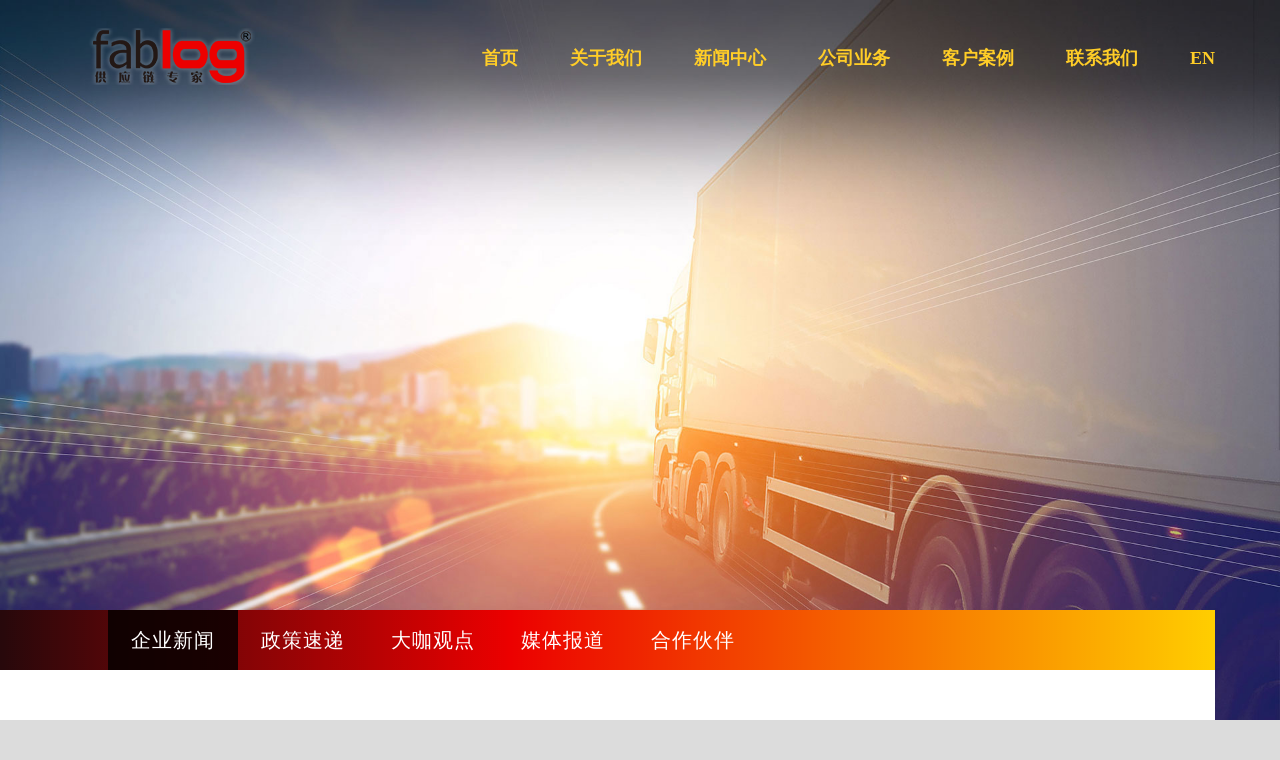

--- FILE ---
content_type: text/html
request_url: https://www.fablog.net.cn/news/qyxw/202302211.html
body_size: 4537
content:
<!DOCTYPE html>
<html lang="zh-CN">
<head>
<meta charset="UTF-8">
<meta http-equiv="X-UA-Compatible" content="IE=edge"/>
<meta name="viewport" content="width=device-width, initial-scale=1.0, maximum-scale=1.0, user-scalable=no" />
<meta name="format-detection" content="telephone=no, email=no" />
<meta name="renderer" content="webkit">
<meta name="description" content="郑州“空中丝绸之路”战略规划"/>
<meta name="keywords" content="物流园区规划、物流咨询、生产物流规划、物流战略规划、仓网布局规划、运输方案规划" />
<title>法布劳格中标郑州市政府“郑州-东盟空中丝路规划”项目 - 企业新闻 - 法布劳格物流咨询40多年行业经验，1000多个案例，源自德国。物流规划、物流园区规划、生产物流规划</title>
<base href="/" />
<link href="style/css/bootstrap.min-v3.3.5.css" type="text/css" rel="stylesheet"/>
<link href="style/css/slick.css" type="text/css" rel="stylesheet"/>
<link href="style/css/slick-theme.css" type="text/css" rel="stylesheet"/>
<link href="style/css/base-v1.3.css" type="text/css" rel="stylesheet"/>
<link href="style/css/comms.css" type="text/css" rel="stylesheet"/>
<link href="style/css/style.css" type="text/css" rel="stylesheet"/>
<link href="style/css/style1.css" type="text/css" rel="stylesheet"/>
<link href="style/swiper/swiper.css" type="text/css" rel="stylesheet"/>
<meta name="toTop" content="true">
<script src="style/js/jquery-1.12.4.min.js"></script>
<!--HTML5 Shim and Respond.js IE8 support of HTML5 elements and media queries-->
<!--[if lt IE 9]>
<script src="style/js/html5shiv.min.js"></script>
<script src="style/js/respond.min.js"></script>
<![endif]-->
<!--Favicons-->
</head>
<body>
<script>
  //判断登录状态
  $.getJSON("https://www.fablog.net.cn/index.php?m=member&c=checklogin&a=init&jsoncallback=?", function(data){
    if(data=='1'){
     //会员是登录了的，可以进行一系列操作如

       // $('#showdiv').show(); //显示div

       // window.open('https://www.fablog.net.cn/','_self');//打开新页面

    }else{
       // alert('需要登录后查看!');
    }
  });
</script>
<!-- head start -->
<header class="header">
    <div class="header_top padding_2 clearfix">
        <div class="padding_1 header_topbj clearfix">
            <div class="logo fl">
                <div class="a">
                    <img class="logoga" src="style/images/logoa.png">
                    <img class="logogb" src="style/images/logob.png">
                </div>
            </div>
            <div class="nav_box fr clearfix">
                <nav class="fl nav_boxnav">
                    <ul class="nav_ul clearfix">
                        <!-- atvc -->
                                                <li class="fl" >
                            <a href="/">
                                <span class="nav_span">首页</span>
                            </a>
                        </li>
                                                <li class="fl">
                            <a href="https://www.fablog.net.cn/about/">
                                <span class="nav_span">关于我们</span>
                            </a>
                                                                                    <div class="ejnav clearfix">
                                <div class="fl ejnavacn clearfix">
                                    <div class="fl ejnavb">
                                        <div class="ejnavblast">
                                                                                        <a href="https://www.fablog.net.cn/about/index/"><span class="erjbtn">公司简介</span></a>
                                                                                        <a href="https://www.fablog.net.cn/about/event/"><span class="erjbtn">发展历程</span></a>
                                                                                        <a href="https://www.fablog.net.cn/about/honor/"><span class="erjbtn">企业荣誉</span></a>
                                                                                        <a href="https://www.fablog.net.cn/about/zgcx/"><span class="erjbtn">资格查询</span></a>
                                                                                        <a href="https://www.fablog.net.cn/about/jrwm/"><span class="erjbtn">加入我们</span></a>
                                                                                    </div>
                                    </div>
                                </div>
                            </div>
                                                                                </li>
                                                <li class="fl">
                            <a href="https://www.fablog.net.cn/news/">
                                <span class="nav_span">新闻中心</span>
                            </a>
                                                                                    <div class="ejnav clearfix">
                                <div class="fl ejnavacn clearfix">
                                    <div class="fl ejnavb">
                                        <div class="ejnavblast">
                                                                                        <a href="https://www.fablog.net.cn/news/qyxw/"><span class="erjbtn">企业新闻</span></a>
                                                                                        <a href="https://www.fablog.net.cn/news/hyxw/"><span class="erjbtn">政策速递</span></a>
                                                                                        <a href="https://www.fablog.net.cn/news/dkgd/"><span class="erjbtn">大咖观点</span></a>
                                                                                        <a href="https://www.fablog.net.cn/news/mtbd/"><span class="erjbtn">媒体报道</span></a>
                                                                                        <a href="https://www.fablog.net.cn/news/hzhb/"><span class="erjbtn">合作伙伴</span></a>
                                                                                    </div>
                                    </div>
                                </div>
                            </div>
                                                                                </li>
                                                <li class="fl">
                            <a href="https://www.fablog.net.cn/business/">
                                <span class="nav_span">公司业务</span>
                            </a>
                                                                                    <div class="ejnav clearfix">
                                <div class="fl ejnavacn clearfix">
                                    <div class="fl ejnavb">
                                        <div class="ejnavblast">
                                                                                        <a href="https://www.fablog.net.cn/business/wlzl/"><span class="erjbtn">物流战略规划</span></a>
                                                                                        <a href="https://www.fablog.net.cn/business/wlyq/"><span class="erjbtn">物流园区规划</span></a>
                                                                                        <a href="https://www.fablog.net.cn/business/kfsj/"><span class="erjbtn">立体仓库规划</span></a>
                                                                                        <a href="https://www.fablog.net.cn/business/scwl/"><span class="erjbtn">生产物流规划</span></a>
                                                                                        <a href="https://www.fablog.net.cn/business/wlbj/"><span class="erjbtn">选址物流规划</span></a>
                                                                                        <a href="https://www.fablog.net.cn/business/bzsh/"><span class="erjbtn">案例素材下载</span></a>
                                                                                    </div>
                                    </div>
                                </div>
                            </div>
                                                                                </li>
                                                <li class="fl">
                            <a href="https://www.fablog.net.cn/case/">
                                <span class="nav_span">客户案例</span>
                            </a>
                                                                                    <div class="ejnav clearfix">
                                <div class="fl ejnavacn clearfix">
                                    <div class="fl ejnavb">
                                        <div class="ejnavblast">
                                                                                        <a href="https://www.fablog.net.cn/case/zlgh/"><span class="erjbtn">战略规划</span></a>
                                                                                        <a href="https://www.fablog.net.cn/case/yqgh/"><span class="erjbtn">园区规划</span></a>
                                                                                        <a href="https://www.fablog.net.cn/case/cksj/"><span class="erjbtn">仓库设计</span></a>
                                                                                        <a href="https://www.fablog.net.cn/case/gcwl/"><span class="erjbtn">工厂物流</span></a>
                                                                                        <a href="https://www.fablog.net.cn/case/wlys/"><span class="erjbtn">网络运输</span></a>
                                                                                        <a href="https://www.fablog.net.cn/case/wlsh/"><span class="erjbtn">物流审核</span></a>
                                                                                    </div>
                                    </div>
                                </div>
                            </div>
                                                                                </li>
                                                <li class="fl">
                            <a href="https://www.fablog.net.cn/contact/">
                                <span class="nav_span">联系我们</span>
                            </a>
                                                    </li>
                                                                    </ul>
                </nav>
                <div class="lag_btn fl clearfix">
                    <a href="http://en.fablog.net.cn/"><span>EN</span></a>                   
                </div>
            </div>
        </div>
    </div>
</header>
<header class="headerm clearfix">
    <div class="logodiv logo fl">
        <img src="style/images/logo_m.png">
    </div>
    <button type="button" class="navbtn fr">
        菜单
    </button>
    <div class="navdiv">
                <ul>
            <li>
                <h5>
                    <span>
                        <a href="/">首页</a>
                    </span>
                </h5>
            </li>
                        <li>
                <h5>
                    <span><a href="https://www.fablog.net.cn/about/">关于我们</a></span>
                    <span class="fr phhraed_btn">
                        <img src="style/images/plus.png">
                        <img src="style/images/min.png">
                    </span>
                </h5>
                                <ul>
                                        <li><a href="https://www.fablog.net.cn/about/index/">公司简介</a></li>
                                        <li><a href="https://www.fablog.net.cn/about/event/">发展历程</a></li>
                                        <li><a href="https://www.fablog.net.cn/about/honor/">企业荣誉</a></li>
                                        <li><a href="https://www.fablog.net.cn/about/zgcx/">资格查询</a></li>
                                        <li><a href="https://www.fablog.net.cn/about/jrwm/">加入我们</a></li>
                                    </ul>
                            </li>
                        <li>
                <h5>
                    <span><a href="https://www.fablog.net.cn/news/">新闻中心</a></span>
                    <span class="fr phhraed_btn">
                        <img src="style/images/plus.png">
                        <img src="style/images/min.png">
                    </span>
                </h5>
                                <ul>
                                        <li><a href="https://www.fablog.net.cn/news/qyxw/">企业新闻</a></li>
                                        <li><a href="https://www.fablog.net.cn/news/hyxw/">政策速递</a></li>
                                        <li><a href="https://www.fablog.net.cn/news/dkgd/">大咖观点</a></li>
                                        <li><a href="https://www.fablog.net.cn/news/mtbd/">媒体报道</a></li>
                                        <li><a href="https://www.fablog.net.cn/news/hzhb/">合作伙伴</a></li>
                                    </ul>
                            </li>
                        <li>
                <h5>
                    <span><a href="https://www.fablog.net.cn/business/">公司业务</a></span>
                    <span class="fr phhraed_btn">
                        <img src="style/images/plus.png">
                        <img src="style/images/min.png">
                    </span>
                </h5>
                                <ul>
                                        <li><a href="https://www.fablog.net.cn/business/wlzl/">物流战略规划</a></li>
                                        <li><a href="https://www.fablog.net.cn/business/wlyq/">物流园区规划</a></li>
                                        <li><a href="https://www.fablog.net.cn/business/kfsj/">立体仓库规划</a></li>
                                        <li><a href="https://www.fablog.net.cn/business/scwl/">生产物流规划</a></li>
                                        <li><a href="https://www.fablog.net.cn/business/wlbj/">选址物流规划</a></li>
                                        <li><a href="https://www.fablog.net.cn/business/bzsh/">案例素材下载</a></li>
                                    </ul>
                            </li>
                        <li>
                <h5>
                    <span><a href="https://www.fablog.net.cn/case/">客户案例</a></span>
                    <span class="fr phhraed_btn">
                        <img src="style/images/plus.png">
                        <img src="style/images/min.png">
                    </span>
                </h5>
                                <ul>
                                        <li><a href="https://www.fablog.net.cn/case/zlgh/">战略规划</a></li>
                                        <li><a href="https://www.fablog.net.cn/case/yqgh/">园区规划</a></li>
                                        <li><a href="https://www.fablog.net.cn/case/cksj/">仓库设计</a></li>
                                        <li><a href="https://www.fablog.net.cn/case/gcwl/">工厂物流</a></li>
                                        <li><a href="https://www.fablog.net.cn/case/wlys/">网络运输</a></li>
                                        <li><a href="https://www.fablog.net.cn/case/wlsh/">物流审核</a></li>
                                    </ul>
                            </li>
                        <li>
                <h5>
                    <span><a href="https://www.fablog.net.cn/contact/">联系我们</a></span>
                    <span class="fr phhraed_btn">
                        <img src="style/images/plus.png">
                        <img src="style/images/min.png">
                    </span>
                </h5>
                                <ul>
                                    </ul>
                            </li>
                    </ul>
                <div class="q_language">
            <a href="https://www.fablog.net.cn/">CN</a>
            <a href="http://en.fablog.net.cn/">EN</a>
        </div>
    </div>
</header>   
<!-- head end --><section class="section about1 about1ws padding_2">
    <div class="j_nybanner">
    <!-- banner start -->
        <!-- pcbanner  pc -->
        <div class="nybanpcimg" style="background: url(style/images/banner_news.jpg) no-repeat;background-position: top;background-size: cover;">
        </div>
        <!-- 手机banner -->
        <div class="nybanimg">
            <img src="style/images/banner_news.jpg" />
        </div>
    <!-- banner end -->
    </div>
    <div class="q_n_navs">
    <div class="main1200">
        <ul class="q_n_nav">
                                    <li><a class="on" href="https://www.fablog.net.cn/news/qyxw/">企业新闻</a></li>
                        <li><a  href="https://www.fablog.net.cn/news/hyxw/">政策速递</a></li>
                        <li><a  href="https://www.fablog.net.cn/news/dkgd/">大咖观点</a></li>
                        <li><a  href="https://www.fablog.net.cn/news/mtbd/">媒体报道</a></li>
                        <li><a  href="https://www.fablog.net.cn/news/hzhb/">合作伙伴</a></li>
                                    <div class="clearfix"></div>
        </ul>
    </div>
</div>    <div class="q_main q_news">
        <div class="main1200">
            <div class="q_main_title">企业新闻</div>
            <div class="q_main_title_en">Fablog news</div>
            <div class="q_main_back"><a href="javascript:history.back(1)">返回上一页</a></div>
            <div class="q_news_top q_news_top_article">
                <div class="q_news_article_title">法布劳格中标郑州市政府“郑州-东盟空中丝路规划”项目</div>
            </div>
            <div class="q_news_span q_news_article_span">
                <span><img src="style/images/q_news_icon01.png" alt="">2023-02-22</span>
                <span><img src="style/images/q_news_icon02.png" alt=""></span>
                <span><img src="style/images/q_news_icon03.png" alt=""><span id="hits"></span></span>
                <script src="https://cdn.bootcss.com/jquery/3.4.1/jquery.min.js"></script>
                <script language="JavaScript" src="https://www.fablog.net.cn/api.php?op=count&id=211&modelid=1"></script>
            </div>
            <div class="q_news_list q_news_content">
                <p style="text-align: center;">郑州“空中丝绸之路”战略规划<img src="/upload/image/202302/1677028803442774.jpg" title="1677028803442774.jpg" alt="20230220法布劳格中标郑州政府“郑州-东盟空中丝路规划”项目.jpg"/></p>            </div>
            <div class="page">
                <div class="page-a page-prv">上一篇：<a href="https://www.fablog.net.cn/news/qyxw/202301209.html">法布劳格启动预制菜冷链物流园区规划</a></div>
                <div class="page-a page-next">下一篇：<a href="https://www.fablog.net.cn/news/qyxw/202303216.html">法布劳格启动冷链物流需求及趋势研究</a></div>
                <div class="clearfix"></div>
            </div>
        </div>
    </div>
    <!-- 称号 -->
<div class="kudos pag4">
    <div class="kudoslast padding_1 padding_1b">
        <div class="kudositm">
            <span>专注所以专业 ---- 法布劳格物流咨询与规划公司，为您提供最优物流与供应链解决方案</span>
        </div>      
    </div>
</div></section>
<!-- foot start -->
<footer class="footer padding_2">
    <div class="footerbj">
        <div class="footer_top padding_1 padding_1b clearfix">
            <div class="footop_l fl">
                <div class="foot_logo"><img src="style/images/logo_footer.png" /></div>
            </div>
            <div class="foot_nav clearfix">
            	<div class="footer_item footer_item1">
            		<div class="footer_item_title">
            			<h3><a href="https://www.fablog.net.cn/about/">关于我们</a></h3>
            		</div>
            		<div class="footer_item_list">
                                                                                    <a href="https://www.fablog.net.cn/about/index/">公司简介</a>
                                                            <a href="https://www.fablog.net.cn/about/event/">发展历程</a>
                                                            <a href="https://www.fablog.net.cn/about/honor/">企业荣誉</a>
                                                            <a href="https://www.fablog.net.cn/about/zgcx/">资格查询</a>
                                                            <a href="https://www.fablog.net.cn/about/jrwm/">加入我们</a>
                                                                  		</div>
            	</div>
            	<div class="footer_item footer_item2">
            		<div class="footer_item_title">
            			<h3><a href="https://www.fablog.net.cn/news/">新闻中心</a></h3>
            		</div>
            		<div class="footer_item_list">
                                                                                    <a href="https://www.fablog.net.cn/news/qyxw/">企业新闻</a>
                                                            <a href="https://www.fablog.net.cn/news/hyxw/">政策速递</a>
                                                            <a href="https://www.fablog.net.cn/news/dkgd/">大咖观点</a>
                                                            <a href="https://www.fablog.net.cn/news/mtbd/">媒体报道</a>
                                                            <a href="https://www.fablog.net.cn/news/hzhb/">合作伙伴</a>
                                                                  		</div>
            	</div>
            	<div class="footer_item footer_item3">
            		<div class="footer_item_title">
            			<h3><a href="https://www.fablog.net.cn/business/">公司业务</a></h3>
            		</div>
            		<div class="footer_item_list">
                                                                                    <a href="https://www.fablog.net.cn/business/wlzl/">物流战略规划</a>
                                                            <a href="https://www.fablog.net.cn/business/wlyq/">物流园区规划</a>
                                                            <a href="https://www.fablog.net.cn/business/kfsj/">立体仓库规划</a>
                                                            <a href="https://www.fablog.net.cn/business/scwl/">生产物流规划</a>
                                                            <a href="https://www.fablog.net.cn/business/wlbj/">选址物流规划</a>
                                                                  		</div>
            	</div>
            	<div class="footer_item footer_item4">
            		<div class="footer_item_title">
            			<h3><a href="https://www.fablog.net.cn/case/">客户案例</a></h3>
            		</div>
            		<div class="footer_item_list">
                                                                                    <a href="https://www.fablog.net.cn/case/zlgh/">战略规划</a>
                                                            <a href="https://www.fablog.net.cn/case/yqgh/">园区规划</a>
                                                            <a href="https://www.fablog.net.cn/case/cksj/">仓库设计</a>
                                                            <a href="https://www.fablog.net.cn/case/gcwl/">工厂物流</a>
                                                            <a href="https://www.fablog.net.cn/case/wlys/">网络运输</a>
                                                                  		</div>
            	</div>
            	<div class="footer_item footer_item5">
            		<div class="footer_item_title">
            			<h3><a href="https://www.fablog.net.cn/contact/">联系我们</a></h3>
            		</div>
            		<div class="footer_item_list1">
            			<div class="footer_contact_wx">
            				<img src="style/images/footer_wx.jpg" alt="">

            			</div>
            		</div>
            	</div>

            	<div class="clear"></div>
            </div>
        </div>
        <div class="footer_bot  padding_1 padding_1b clearfix">
            <p class="f_center">
            	<span></span> 
            	<span><a href="https://beian.miit.gov.cn" target="_blank">京ICP备14045354号-1</a></span>
                  <span><script type="text/javascript" src="https://s9.cnzz.com/z_stat.php?id=1278637473&web_id=1278637473"></script></span>
            </p>
        </div>
    </div>
</footer>

<!-- m_footer 移动端底部通用代码调用  开始 -->
      <footer class="footer_m">
            <div class="footer_m_item">
                  <a href="/">
                        <div class="footer_m_item_icon"><img src="style/images/footer_icon01.png" alt=""></div>
                        <div class="footer_m_item_txt">首页</div>
                  </a>
            </div>
            <div class="footer_m_item">
                  <a href="tel:010-64341101">
                        <div class="footer_m_item_icon"><img src="style/images/footer_icon02.png" alt=""></div>
                        <div class="footer_m_item_txt">电话</div>
                  </a>
            </div>
            <div class="footer_m_item">
                  <a href="about">
                        <div class="footer_m_item_icon"><img src="style/images/footer_icon03.png" alt=""></div>
                        <div class="footer_m_item_txt">我们</div>
                  </a>
            </div>
            <div class="footer_m_item">
                  <a href="contact">
                        <div class="footer_m_item_icon"><img src="style/images/footer_icon04.png" alt=""></div>
                        <div class="footer_m_item_txt">联系</div>
                  </a>
            </div>

            <div class="clearfix"></div>
      </footer>
<!-- m_footer 移动端底部通用代码调用  结束 -->
<!-- foot end -->
<script src="style/js/toTop.js" type="text/javascript"></script><!-- 返回顶部代码 -->
<script src="style/js/slick.min.js"></script>
<script src="style/js/shuzidongtai.js"></script>
<script src="style/js/common.js"></script>
<script src="style/js/main.js"></script>
<script defer='defer'>
      $(document).ready(function(){
            $('body').click(function(){
                  $('a[href*="p.qiao.baidu.com"]').attr('target','_blank');
            });
      });
</script>
<script>
    $(function() {
        $('.banslick').slick({
            dots: true,
            autoPlay: true
        });

        if($(window).width()<=1199 && $(window).width()>767){
            $('.super_last').slick({
            dots: false,
            slidesToShow: 2,
            slidesToScroll: 1
            })
        };
        if($(window).width()<=767){
            $('.super_last').slick({
            dots: false,
            slidesToShow: 1,
            slidesToScroll: 1
            })
        };
        

        $(window).on('scroll',function(){
                var heighta = $(window).scrollTop();
                if (heighta>$('.pag1').offset().top-400) {
                    $('.pag1').addClass('atv');
                }
        });
        $(window).on('scroll',function(){
                var heighta = $(window).scrollTop();
                if (heighta>$('.pag2').offset().top-400) {
                    $('.pag2').addClass('atv');
                }
        });
        $(window).on('scroll',function(){
                var heighta = $(window).scrollTop();
                if (heighta>$('.pag3').offset().top-500) {
                    $('.pag3').addClass('atv');
                }
        });
        $(window).on('scroll',function(){
                var heighta = $(window).scrollTop();
                if (heighta>$('.pag4').offset().top-500) {
                    $('.pag4').addClass('atv');
                }
        });
        $(window).on('scroll',function(){
                var heighta = $(window).scrollTop();
                if (heighta>$('.pag5').offset().top-500) {
                    $('.pag5').addClass('atv');
                }
        });
        $(window).on('scroll',function(){
                var heighta = $(window).scrollTop();
                if (heighta>$('.pag6').offset().top-500) {
                    $('.pag6').addClass('atv');
                }
        });


        var $top1;
            function tutop(){
                $top1 = $('.sydata').offset().top -550;
            }
            tutop();
            $(window).resize(function(){
                tutop();
            });
            var c = true;
            $(window).scroll(function () {
                if ($(window).scrollTop() > $top1 && c) {
                    c = false;
                    $('.counters').each(function () {
                        $(".count").appear(function () {
                            var counter = $(this).attr('data-start') * 1;
                            $(this).countTo({
                                from: 1,
                                to: counter,
                                speed: 3000,
                                refreshInterval: 60
                            });
                        });
                    });
                }
            });

    });
</script></body>
</html>

--- FILE ---
content_type: text/html; charset=utf-8
request_url: https://www.fablog.net.cn/index.php?m=member&c=checklogin&a=init&jsoncallback=jQuery11240435739317760917_1769246515494&_=1769246515495
body_size: 80
content:
jQuery11240435739317760917_1769246515494(0)

--- FILE ---
content_type: text/css
request_url: https://www.fablog.net.cn/style/css/slick-theme.css
body_size: 697
content:
@charset 'utf-8';
/* css utf-8 编码声明  下面注释若有必要可自行删除
Write by 奇点网络 WWW.QIDIANRT.COM  QQ/WeChat：1195650011  Tel：15508600880 
 */
/* 此CSS样式为奇点网络-李露露编写 类名通用加前缀 q_ */
/* Arrows */
.slick-prev,.slick-next{
    font-size: 0;line-height: 0;position: absolute;top: 50%;display: block;width: 20px;height: 20px;padding: 0;cursor: pointer;
    -webkit-transform: translate(0, -50%);
        -ms-transform: translate(0, -50%);
            transform: translate(0, -50%);
    color: transparent;border: none;outline: none;background: transparent;
}
.slick-prev{left: 0;}
[dir='rtl'] .slick-prev{right: 0;left: auto;}
.slick-next{right: 0;}
[dir='rtl'] .slick-next{right: auto;left: 0;}
.slick-dots{position: absolute;bottom: 15px;display: block;width: 100%;list-style: none;text-align: center;}
.slick-dots li{font-size: 0;position: relative;display: inline-block;width: 12px;height: 12px;margin: 0 6px;cursor: pointer;
	vertical-align: middle;border-radius: 50%;background: #ccc;
    -webkit-transition: all .3s ease-out 0s;
       -moz-transition: all .3s ease-out 0s;
        -ms-transition: all .3s ease-out 0s;
         -o-transition: all .3s ease-out 0s;
            transition: all .3s ease-out 0s;
}
.slick-dots li button{display: none;}
.slick-dots li.slick-active{background: #666;}


--- FILE ---
content_type: text/css
request_url: https://www.fablog.net.cn/style/css/base-v1.3.css
body_size: 1364
content:
@charset 'utf-8';
/* css utf-8 编码声明  下面注释若有必要可自行删除
Write by 奇点网络 WWW.QIDIANRT.COM  QQ/WeChat：1195650011  Tel：15508600880 
 */
/* 此CSS样式为奇点网络-李露露编写 类名通用加前缀 q_ */
/* CSS Document */
html,body{overflow-x: hidden;overflow-y: auto;}
html{-webkit-tap-highlight-color: rgba(0, 0, 0, 0);}
*{line-height: 1;box-sizing: border-box;margin: 0;padding: 0;}
a{
    -webkit-transition: all .3s ease-out 0s;
       -moz-transition: all .3s ease-out 0s;
        -ms-transition: all .3s ease-out 0s;
         -o-transition: all .3s ease-out 0s;
            transition: all .3s ease-out 0s;
    text-decoration: none;
}
a:hover{text-decoration: none;}
a:focus{text-decoration: none;outline: none;}
ul,ol,li{margin: 0;list-style-type: none;}
h1,h2,h3,h4,h5,h6,p{font-weight: normal;margin: 0;line-height: 1;}
p{word-wrap: break-word;word-break: normal;}
h1{font-size: 36px;}
h2{font-size: 30px;}
h3{font-size: 24px;}
h4{font-size: 18px;}
h5{font-size: 14px;}
h6{font-size: 12px;}
body,button,input,select,textarea{font-family: 'Arial','微软雅黑';font-size: 14px;line-height: 1;margin: 0;color: #333;border: 0;outline: none;background: none;}
input,textarea{-webkit-appearance: none;}
a:active,
button::-moz-focus-inner,
input[type='reset']::-moz-focus-inner,
input[type='button']::-moz-focus-inner,
input[type='submit']::-moz-focus-inner,
select::-moz-focus-inner,
input[type='file'] > input[type='button']::-moz-focus-inner{border: 0;outline: 0;}
a,button{cursor: pointer;}
label{font-weight: normal;margin-bottom: 0;}
img{vertical-align: middle;}
@media (min-width: 1230px){
    .container{width: 1230px;}
}
.ib{display: inline-block;vertical-align: middle;}
.imgdiv img,.tra0_3,.imgk img{
    -webkit-transition: all .3s ease-out 0s;
       -moz-transition: all .3s ease-out 0s;
        -ms-transition: all .3s ease-out 0s;
         -o-transition: all .3s ease-out 0s;
            transition: all .3s ease-out 0s;
}
.tra1{
    -webkit-transition: all 1s ease-out 0s;
       -moz-transition: all 1s ease-out 0s;
        -ms-transition: all 1s ease-out 0s;
         -o-transition: all 1s ease-out 0s;
            transition: all 1s ease-out 0s;
}
.dimgdiv img:last-of-type{display: none;}
.dimgdiv:hover img:first-of-type{display: none;}
.dimgdiv:hover img:last-of-type{display: inline;}
.disnone{display: none !important;}
.clearfix::after{display: block;clear: both;height: 0;content: ' ';}
.clearfix{zoom: 1;}
.cp{cursor: pointer;}
.fb{font-weight: bold;}
.fl{float: left;}
.fr{float: right;}
.fr::after{clear:both;}
.l,.r{width: 50%;}
.c_333{color: #333;}
.c_666{color: #666;}
.c_999{color: #999;}
.c_w{color: #fff;}
.bg_w{background: #fff;}
.c_b{color: #000;}
.bg_b{background: #000;}
.img_d{display: none;}
.img_dd{display: none !important;}
.hm{height: 100%;}
.tn{
    -webkit-transform: none;
       -moz-transform: none;
        -ms-transform: none;
         -o-transform: none;
            transform: none;
}
.t50{
    -webkit-transform: translate(-50%,-50%);
       -moz-transform: translate(-50%,-50%);
        -ms-transform: translate(-50%,-50%);
         -o-transform: translate(-50%,-50%);
            transform: translate(-50%,-50%);
}
.tx50{
    -webkit-transform: translateX(-50%);
       -moz-transform: translateX(-50%);
        -ms-transform: translateX(-50%);
         -o-transform: translateX(-50%);
            transform: translateX(-50%);
}
.ty50{
    -webkit-transform: translateY(-50%);
       -moz-transform: translateY(-50%);
        -ms-transform: translateY(-50%);
         -o-transform: translateY(-50%);
            transform: translateY(-50%);
}
.tac{text-align: center;}
.tal{text-align: left;}
.tar{text-align: right;}
.tablediv{display: table;}
.tr{display: table-row;}
.td{display: table-cell;}
.imgdiv{overflow: hidden;}
.bsBox, #bsPanel div, #bsMorePanel div, #bshareF div {box-sizing: content-box;}
.bsTop span{line-height: 24px !important;}

--- FILE ---
content_type: text/css
request_url: https://www.fablog.net.cn/style/css/comms.css
body_size: 2626
content:
@charset 'utf-8';
/* css utf-8 编码声明  下面注释若有必要可自行删除
Write by 奇点网络 WWW.QIDIANRT.COM  QQ/WeChat：1195650011  Tel：15508600880 
 */
/* 此CSS样式为奇点网络-李露露编写 类名通用加前缀 q_ */
/** Generated by FG **/
@font-face {
    font-family: 'HelveticaNeueLTPro-HvCn';
    src: url('../fonts/helveticaneueltpro-hvcn.eot');
    src: local('☺'), url('../fonts/helveticaneueltpro-hvcn.woff') format('woff'), url('../fonts/helveticaneueltpro-hvcn.ttf') format('truetype'), url('../fonts/helveticaneueltpro-hvcn.svg') format('svg');
    font-weight: normal;
    font-style: normal;
}
/** Generated by FG **/
@font-face {
    font-family: 'w35';
    src: url('../fonts/helvetica neue ce 35 thin.eot');
    src: local('☺'), url('../fonts/helvetica neue ce 35 thin.woff') format('woff'), url('../fonts/helvetica neue ce 35 thin.ttf') format('truetype'), url('../fonts/helvetica neue ce 35 thin.svg') format('svg');
    font-weight: normal;
    font-style: normal;
}
*{font-family: "思源黑体",'Arial', '微软雅黑';}
.j_h1xq_con1 .j_h1xq_z{width: 22px;}
/*
h1项目案例2
*/
/*.j_nybanner{*/
    /*position: relative;*/
    /*height: 100vh;*/
/*}*/
.j_nybanner{position: relative;height: 610px;}
.ntyubang{position: relative;}
.j_h1_mengc{position: fixed;width:100%;height: 100%;background: #000;opacity: 0.4;z-index: 1;left: 0;top: 0;}
.j_nybanner .video{position: fixed;width:100%;z-index: 1;}
.j_nybanner .h1_ny_t1b{position: absolute;right:21.888%;width:33.22%;height: 394px;line-height: 394px;margin-top: 90px;top: 0;z-index:13;}
.j_nybanner .h1_ny_t1b img{width:100%;}
.nysjpic{width:100%;}
.nyb_tbox{position: absolute;bottom: 0px;width:100%;height: 115px;line-height: 115px;z-index:13;}
.j_nymarb .nyb_tbox{bottom: 25px;}
.nyb_text{position: relative;top:50%;transform: translateY(-50%);}
.section{background: #e9e9e9;}
.j_h1_tle{padding: 70px 15px;}
.j_h1_tle h1{font-family: '宋体';font-size: 56px;line-height: 56px;color: #193d5c;margin-bottom: 20px;font-weight: bold;}
.j_h1_tle h2{font-size: 40px;line-height: 40px;color: #dbdbdb;text-transform: uppercase;font-family: 'ww';font-style: normal;}
.j_h1_box1{position: relative;z-index:13;background: #fff;}
.j_h1c1_ul li .pic_box,.j_h1c1_ul li .li_con,.j_h1c1_ul li .li_goto{float: left;}
.j_h1c1_ul li{padding: 36px 0px;}
.j_h1c1_ul li:nth-child(1){padding-top: 0px;}
.j_h1c1_ul li:nth-child(even){background: #f4f4f4;}

/*
媒体查询
*/
@media (max-width: 1366px) and (min-width: 1200px){
    /*
    h1项目案例
    */
    .j_h1_tle,.j_h1c1_box,.nyb_text{width: 1080px;}
    .nyb_text{left: 0px;}
}
@media (max-width: 1366px){
    /*
    h1项目案例
    */
    .j_h1_tle h1{font-size: 36px;line-height: 36px;margin-bottom: 10px;}
    .j_h1_tle h2{font-size: 18px;line-height: 24px;}
    .li_con .tle h1{font-size: 18px;}
    .li_con .kuai i{font-size: 14px;}
    .j_h1_tle{padding: 36px 15px;}
    .j_h1c1_ul li{padding: 26px 0px;}
    .pc_fenye{margin-top: 36px;}
    .j_h1_box1{padding-bottom: 36px;}
}
@media (max-width: 1199px){
    .j_h1_mengc{position: absolute;}
    /*
    h1项目案例2
    */
    .j_h1_box1{margin-top: 0px;transform: translateX(0);padding-left: 0px;}
    .nyb_tbox{left:0px;bottom: 0px;padding-left: 0px;}
    .j_nybanner .h1_ny_t1b{height: 591px;line-height: 591px;}
    .j_h1c1_ul li .pic_box{width: 330px;}
    .j_h1c1_ul li .li_con{width:calc(100% - 330px - 250px);}
    .j_h1c1_ul li .li_goto{width: 250px;}
}
@media (max-width: 991px){
    /*
    h1项目案例
    */
    .j_h1c1_ul li .pic_box{width:100%;height: auto;}
    .j_h1c1_ul li .li_con,.j_h1c1_ul li .li_goto{width:50%;padding-left: 0px;}
    .j_h1c1_ul li .pic_box img{position: static;transform: translateX(0);width:100%;height: auto;}
    .pc_fenye{display: none;}
    .sj_fenye{display: block;}
}
@media (max-width: 767px){
    /*
    h1项目案例
    */
    .j_h1c1_ul li .li_con,.j_h1c1_ul li .li_goto{width:100%;padding-left: 0px;}
    .j_nybanner{height: 300px;}
    .li_goto .j_gslogo{margin-top: 26px;}
    .li_con .tle h1{float: left;}
    .li_con .tle span{float: right;}
    .nyb_tbox{display: none;height: auto;}
    .nyb_text span{ margin:0px 33px;}
    .nyb_text{position: static;width: 306px;transform: translateY(0);
    }
    /*.j_h1_mengc {*/
        /*display: none;*/
    /*}*/
}
@media (max-width: 600px){
    .nybanimg{position: relative;overflow: hidden;
    }
    .nybanimg >img{width: 100%;display: block;position: relative;
    }
}

@charset 'utf-8';
a{color: #333;
}
a:hover{color: #0365b2;
}
body{font-size: 14px;
}
@font-face{
    font-family: 'iconfont';
    src: url('../fonts/iconfont.eot'); /* IE9*/
    src: url('../fonts/iconfont.eot') format('embedded-opentype'), /* IE6-IE8 */
    url('../fonts/iconfont.woff') format('woff'), /* chrome, firefox */
    url('../fonts/iconfont.ttf') format('truetype'), /* chrome, firefox, opera, Safari, Android, iOS 4.2+*/
    url('../fonts/iconfont.svg') format('svg'); /* iOS 4.1- */
}
.iconfont{
    font-family: 'iconfont' !important;
    font-size: 16px;
    font-style: normal;
    -webkit-font-smoothing: antialiased;
    -moz-osx-font-smoothing: grayscale;
}
.icon-xiazai:before{
    content: '\e6b7';
}
.icon-sousuo:before{
    content: '\e601';
}
.icon-dianhua:before{
    content: '\e6c9';
}
.icon-zhuzhai:before{
    content: '\e65c';
}
.icon-pdf:before{
    content: '\e661';
}
body{background: gainsboro;}

/*小屏幕设备头部*/
.headerm{position: fixed;z-index: 1500;top: 0;right: 0;width: 100%;height: 75px;padding-right: 25px;padding-left: 25px;
    -webkit-transition: all .3s ease;
    -moz-transition: all .3s ease;
    -ms-transition: all .3s ease;
    transition: all .3s ease;
}
.headerm.act{position: absolute;}
.headermindex{position: fixed;}
.headerm .logodiv{line-height: 70px;}
.headerm .navbtn{position: relative;width: 40px;height: 40px;line-height: 40px; margin-top: 20px;background-color: rgba(255,0,0,.9);border-radius: 50%;color:#fff;font-size: 12px;}
.headerm .navbtn span{position: absolute;left: 0;overflow: hidden;width: 100%;height: 2px;-webkit-transition: opacity .25s;transition: opacity .25s;background: #333;}
.headerm .navbtn::before,.headerm .navbtn::after{
    display: none;
    position: absolute;z-index: 10;top: 50%;left: 0; width: 100%; height: 2px;
    content: '';
    -webkit-transition: -webkit-transform .25s;
    transition:         transform .25s;
    -webkit-transform-origin: 50% 50%;
    transform-origin: 50% 50%;
    background: #333;
}
.headerm .navbtn::before{
    -webkit-transform: translate3d(0, -10px, 0);
    transform: translate3d(0, -10px, 0);
}
.headerm .navbtn::after{
    -webkit-transform: translate3d(0, 10px, 0);
    transform: translate3d(0, 10px, 0);
}
.headerm .navbtn.act span{opacity: 0;}
.headerm .navbtn.act::before{
    -webkit-transform: rotate3d(0, 0, 1, 45deg);
    transform: rotate3d(0, 0, 1, 45deg);
}
.headerm .navbtn.act::after{
    -webkit-transform: rotate3d(0, 0, 1, -45deg);
    transform: rotate3d(0, 0, 1, -45deg);
}
.headerm .navdiv{
    position: fixed;top: 75px;right: 0;width: 100%; padding-bottom: 30px;
    -webkit-transition: all .5s ease;
    -moz-transition: all .5s ease;
    -ms-transition: all .5s ease;
    transition: all .5s ease;
    -webkit-transform: perspective(600px) rotateX(-90deg);
    -moz-transform: perspective(600px) rotateX(-90deg);
    -ms-transform: perspective(600px) rotateX(-90deg);
    transform: perspective(600px) rotateX(-90deg);
    -webkit-transform-origin: top center 0;
    -moz-transform-origin: top center 0;
    -ms-transform-origin: top center 0;
    transform-origin: top center 0;
    background-color: rgba(0,0,0,0.6);
    -webkit-overflow-scrolling: touch;
    -webkit-transform-style: preserve-3d;
    -moz-transform-style: preserve-3d;
    -ms-transform-style: preserve-3d;
    transform-style: preserve-3d;
}
.headerm .navdiv.act{
    position: absolute;
    -webkit-transform: perspective(600px) rotateY(0deg);
    -moz-transform: perspective(600px) rotateY(0deg);
    -ms-transform: perspective(600px) rotateY(0deg);
    transform: perspective(600px) rotateY(0deg);
}
.headerm .navdiv ul{padding-right: 50px;padding-left: 50px;}
.headerm .navdiv ul li{margin-top: 20px;cursor: pointer;}
.headerm .navdiv ul li ul{display: none;padding-left: 30px;}
.headerm .navdiv ul li a{color: #fff;}
.headerm .navdiv ul li a:hover{color: #fff;}
.headerm .navdiv ul li span{line-height: 24px;vertical-align: middle;}
.headerm .navdiv ul li span.fr{font-size: 24px;color: #fff;}
.headerm .navdiv ul li span.fr img:last-child{display: none;}
.headerm .navdiv ul li span.fr.act img:first-child{display: none;}
.headerm .navdiv ul li span.fr.act img:last-child{display: inline;}
.mask{position: fixed;z-index: 990;visibility: hidden;width: 100%;height: 100%;
    -webkit-transition: all .3s ease-out 0s;
    -moz-transition: all .3s ease-out 0s;
    -ms-transition: all .3s ease-out 0s;
    -o-transition: all .3s ease-out 0s;
    transition: all .3s ease-out 0s;
    opacity: 0;
    background: rgba(0,0,0,.7);
}
.mask.act{visibility: visible;opacity: 1;}
.headerm{display: none;}
.logodiv{position: relative;top: 50%;transform: translateY(-50%);z-index: 50;}
.headerm{background: rgba(255,255,255,.5);}
.headerm.atvhead{background: rgba(255,255,255,1);box-shadow: 0 0 5px #eee;}

--- FILE ---
content_type: text/css
request_url: https://www.fablog.net.cn/style/css/style.css
body_size: 12894
content:
@charset 'utf-8';
/* css utf-8 编码声明  下面注释若有必要可自行删除
Write by 奇点网络 WWW.QIDIANRT.COM  QQ/WeChat：1195650011  Tel：15508600880 
 */
/* 此CSS样式为奇点网络-李露露编写 类名通用加前缀 q_ */
.clear{clear:both;}
/* 返回顶部  开始 */
#toTop{width:55px;height:55px;bottom:100px;right:110px;position:fixed;cursor:pointer;z-index:999999;}

@media(max-width: 1400px){
	#toTop{width:45px;height:45px;right:90px;}
	#toTop img{max-width:100%;}
}
@media (max-width: 1199px){
	#toTop{width:40px;height:40px;right:10px;}
}
@media(max-width: 760px){
	#toTop{width:35px;height:35px;bottom:75px;}
}
img{max-width: 100%;}

@media(min-width: 1199px){
	.visible1199{display:none;}
}
@media(max-width: 1199px){
	.hidden1199{display:none;}
}

@media(min-width: 600px){
	.visible600{display:none;}
}
@media(max-width: 600px){
	.hidden600{display:none;}
}

@media(max-width: 640px){
	.m_hidden{display:none;}
}
@media(min-width: 640px){
	.pc_hidden{display:none;}
}

/* 返回顶部  结束 */

@-webkit-keyframes rotation{
	from {-webkit-transform: rotate(0deg);}
	to {-webkit-transform: rotate(360deg);}
}
/*新加*/
.j_padd_j .pomf{padding-right: 120px;}
.banimgabn{width: 100%;height: 100vh;}
/*end*/
.padding_1{padding-left: 70px;}
.padding_1b{padding-right: 70px;}
.padding_2{padding-right: 95px;}
.padding_3{padding-right: 120px;}
/** Generated by FG **/
@font-face {
	font-family: 'ww';
	src: url('../fonts/justus-italicoldstyle.eot');
	src: local('☺'), url('../fonts/justus-italicoldstyle.woff') format('woff'), url('../fonts/justus-italicoldstyle.ttf') format('truetype'), url('../fonts/justus-italicoldstyle.svg') format('svg');
	font-weight: normal;
	font-style: normal;
}
/** Generated by FG **/
@font-face {
	font-family: 'HL_MdExo';
	src: url('../fonts/helveticaneueltpro-mdex_0.eot');
	src: local('☺'), url('../fonts/helveticaneueltpro-mdex_0.woff') format('woff'), url('../fonts/helveticaneueltpro-mdex_0.ttf') format('truetype'), url('../fonts/helveticaneueltpro-mdex_0.svg') format('svg');
	font-weight: normal;
	font-style: normal;
}
.nybanpcimg{position: fixed;left: 0;top: 0;width: 100%;height: 100vh;}
.header{position: absolute;width: 100%;left: 0;top: 0;z-index: 50;}
.nybanimg{display: none;}
.header_top{margin-top: 28px;}
.logo{width: 238px;}
.logo img{width: 100%;display: block;}
.header_bot{position: absolute;left: 0;bottom: 0;z-index: 1;}
.nav_ul li:hover .nav_span{color: #ffcd27;}
.ejnav{width: 200px;position: absolute;left: -25px;top: 70px;height: 395px;display: none;}
.ejnava{display: none;width: calc(100% - 1272px);height:100%;background:#0078c4;padding-left:95px;padding-right:95px;padding-top:78px;padding-bottom:65px;position: relative;}
.ejnavb{width: 536px;}
.ejnavacn{width: 1272px;}
.ejnavb{width: 200px;background: #f8c82c;padding-top: 26px;padding-bottom: 26px;text-align: center;}
.ejnavb .ejnavblast{width: 150px;margin: 0 auto;}
.ejnavc{display: none;width: calc(100% - 274px);background: #ffffff;height: 100%;position: relative;}
.ejnavcbox{position: absolute;width: 845px;left: 50%;margin-top: 78px;transform: translateX(-50%);}
.atvhead{position: fixed;left: 0;top: 0;}
.header_topbj{position: relative;}
.atvhead .header_topbj{width: 100%;height: 90px;background: #ffffff;}
.atvhead .nav_ul li{padding-bottom: 0px;}
.atvhead .ejnav {top: 90px;}
.atvhead .logo{top: 50%;position: relative;transform: translateY(-50%);}
.atvhead .header_top {margin-top: 0px;}
.logogb{display: none !important;}
.atvhead .logogb{display: block !important;}
.atvhead .logoga{display: none !important;}
.atvhead .nav_ul li .nav_span{color: #444;}
.atvhead .lag_btn span{color: #444;}
.ejnava span{position: absolute;width: 134px;display: block;right: 95px;bottom: 65px;}
.ejnava h5{text-align: right;font-family: "微软雅黑";font-size: 30px;color: #ffffff;}
.ejnavblast span{
	display: block;font-family: "微软雅黑";font-size: 16px;line-height: 24px;color: #fff;position: relative;font-weight: bold;
	padding: 7px 10px;border-top: 1px solid rgba(255,255,255,0.5);text-align: left;
	transition: all 0.3s;
	-webkit-transition: all 0.3s;
	-ms-transition: all 0.3s;
	-moz-transition: all 0.3s;
}
.ejnavblast a:last-child span{border-bottom: 1px solid rgba(255,255,255,0.5);}
.atvn .nav_span{color: #ffcd27}
.ejnavacn{height: 100%;}
.ejnavcbp{font-family: "微软雅黑";font-size: 18px;color: #666666;margin-top: 35px;}
.ejnxbimg{width: 396px;overflow: hidden;}
.ejnxbimg img{width: 100%;display: block;transition: all 0.6s;}
.ejnxbimg img:hover{
	transform: scale(1.2);
	-webkit-transform: scale(1.2);
	-ms-transform: scale(1.2);
	-moz-transform: scale(1.2);
}
.ejnavcbp p{font-family: "微软雅黑";font-size: 18px;color: #666666;}
.ejnavblast span:hover::after{opacity: 1;}
.atvspgb::after{opacity: 1 !important;}
.ejnavblast span::after{content: '>';display: inline-block;color: #fff;position: absolute;right: 10px;top: 50%;
	transform: translateY(-50%);
	-webkit-transform: translateY(-50%);
	-ms-transform: translateY(-50%);
	-moz-transform: translateY(-50%);
	transition: all 0.3s;
	-webkit-transition: all 0.3s;
	-ms-transition: all 0.3s;
	-moz-transition: all 0.3s;
}

.ejnavblast span:hover::after,.ejnavblast span:hover{color: #fff;}
.atvhead .ejnavb{background: #fafafa;}
.atvhead .ejnavblast span{color: #555;border-top: 1px solid rgba(0,0,0,0.1);}
.atvhead .ejnavblast a:last-child span{border-bottom: 1px solid rgba(0,0,0,0.1);}
.atvhead .ejnavblast span::after{color: #555;}
.atvhead .ejnavblast span:hover::after,.atvhead .ejnavblast span:hover{color: #333;}
.nav_span{font-family: "微软雅黑";font-size: 18px;color: #ffcd27;line-height: 60px;box-sizing: content-box;font-weight: bold;}
.nav_ul li{position: relative;padding-left: 42px;padding-right: 42px;padding-bottom: 10px;}
.lag_btn span{font-family: "微软雅黑";font-size: 18px;color: #ffcd27;line-height: 60px;box-sizing: content-box;padding-left: 26px;position: relative;font-weight: bold;}
.atvhead .nav_ul li .nav_span{position: relative;line-height: 90px;display: inline-block;}
.atvhead .nav_ul li:hover .nav_span::after{opacity: 1;}
.atv .nav_span::after{opacity: 1 !important;}
.atvhead .lag_btn span {line-height: 90px;}
.atvhead  .nav_box{margin-right: 55px;}
.headbot_itm{width: 16.66%;text-align: center;}
.header_bot{width: 100%;}
.headbot_itm h5{font-family: "黑体";font-size: 22px;color: #ffcd27;line-height: 30px;margin-top: 10px;}
.headbot_itm p{font-size: 14px;color: #999999;line-height: 22px;margin-top: 4px;font-family: "w35";}
@media(max-width: 1400px){
	.headbot_itm h5{font-family: "思源黑体";font-size: 18px;}
}
.banslick .slick-prev{z-index:11;width:48px;height:48px;background: url(../images/prev1.png) no-repeat;background-position:center;background-size:cover;left:62px;}
.headbot_itm span{width: 80px;display: inline-block;}
.headbot_itm span img{width: 100%;display: block;transition: all 0.3s;}
.banslick .slick-next{z-index:11;width:48px;height:48px;background: url(../images/next1.png) no-repeat;background-position:center;background-size:cover;right:115px;}
.headbot_last{background: rgba(0,0,0,0.3);padding-top:40px;padding-bottom:26px;}
.sanjinav span{font-family: "微软雅黑";font-size: 18px;color: #666666;margin-bottom: 28px;display: block;}
.ejnxbimgb{position: relative;}
.sanjinav{position: absolute;left: 0;top: 0;width: 100%;}
.atvc .ejnxbimgb{float: left;}
.atvc .ejnxbimga{float: right;}
.atvc .ejnxbimgb img{opacity: 0;}
.sanjiitm{position: absolute;left: 0;top: 0;opacity: 0;}
.sanjiitmtiv{opacity: 1;}
.sanjinav{display: none;}
.atvc  .sanjinav{display: block;}

/*底部*/
.footer{position: relative;z-index: 12;}
.footer a:hover{color:#d80303;}
.footerbj{background: #ffffff;width: 100%;}
.foot_logo{width: 300px;}
.foot_logo img{width: 100%;display: block;}
.footer{position: relative;}
.footop_l{width:300px;float:left;}
.foot_nav{border-bottom: 1px solid #ccc;margin-left: 360px;}
.footer_item{width:15%;float:left;padding-right:5%;}
.footer_item4{width:20%;}
.footer_item5{width:30%;}
.footer_item_title{width:100%;margin:0 auto;padding:0;height:40px;line-height: 40px;}
.footer_item_title h3 a{font-size: 21px;color:#111;letter-spacing: 1px;}
.footer_item_list{width:100%;margin:0 auto;padding:20px 0 20px;border-top:1px solid #ccc;}
.footer_item_list1{width:100%;margin:0 auto;padding:20px 0 20px;border-top:1px solid #ccc;}
.footer_item_list a{width:100%;margin:0 auto;line-height: 30px;height:30px;overflow: hidden;display: block;outline: none;font-size: 15px;color:#444;}
.footer_item_list a:hover{color:#d80303;}
.footer_contact_p{width:100%;margin:0 auto;padding:0;}
.footer_contact_p p{width:100%; margin:0 auto;padding:0;line-height: 30px;height:30px;font-size: 15px;color:#444;}
.footer_contact_p p span{margin-right: 5px;}
.footer_contact_wx{width:100%;margin:15px auto 0;padding:0;}
.footer_contact_wx img{max-width: 100%}


.foot_itm{width: 136px;margin-right: 100px;}
.foot_itm h5{font-family: "思源黑体";font-size: 24px;color: #222;line-height: 35px;border-bottom: 1px solid #7c7c7c;padding:0 0 5px;}
.foot_itm span{font-family: "思源黑体";font-size: 14px;color: #999999;display: block;line-height: 24px;margin-top: 4px;}
.footerbj{padding-top: 46px;}
.f_center{text-align: center;}
.footer_bot p{font-size: 14px;color: #666666;font-family: "思源黑体";}
.footer_bot p w{color: #666666;}
.foot_fximg{width: 27px;}
.foot_fximg img{width: 100%;display: block;}
.foot_fximga{
	transform: translateX(-22px);
	-webkit-transform: translateX(-22px);
	-ms-transform: translateX(-22px);
	-moz-transform: translateX(-22px);
}
.footer_bot{margin-top: 30px;padding-bottom: 20px;text-transform: uppercase;}
.footer_bot span{display: inline-block;margin:0 3px;color:#666;}
.footer_bot a{outline: none;display: inline-block;color:#666;margin:0;}
.footer_bot a:hover{color:#d80303;}
.footer_bot span>a{outline: none;color:#666;margin:0;}

.lag_btncd{display: none;}
.foot_itm span:hover{color: #016aad;}
.headfexn{position: absolute;left: 0;top: 0;width: 100%;height: 100%;}
.foot_fximg{position: relative;}
.fenxenbig a{width: 100%height:100%;display: block;}
.fenxenbig{height: 100%;}
.footer_bot p w:hover{color: #016aad;}
.banimg{width: auto;display: block;position: relative;height: 100%;left: 50%;transform: translateX(-50%);}
.banitm{width: 100%;height: 100vh;position: relative;overflow: hidden;}
.prev_btn span{width: 12px;display: block;position: relative;cursor: pointer;}
.prev_btn span img{width: 100%;display: block;left: 0;top: 0;}
.prev_btna{position: relative;}
.prev_btnb{position: absolute;opacity: 0;}
.prev_btnxx{width: 1px;height: 30px;background: #d9d9d9;margin-left: 35px;}
.prev_btnnb{margin-left: 35px;}
.banslick{width: 100%;position: fixed;left: 0;top: 0;}
.banner_pag{margin-left: 30px;}
.banner_paga{font-size: 14px;color: #333333;line-height: 30px;display: inline-block;}
.banner_qh{height: 30px;position: relative;}
.prev_btn{position: relative;top: 50%;transform: translateY(-50%);}
.banner_qh span:hover .prev_btna{opacity: 0;}
.banner_qh span:hover .prev_btnb{opacity: 1;}
.scroll{position: absolute;left: 50%;top: 50%;transform: translate(-50%,-50%);}
.scroll img{width: 100%;display: block;}
.bannr_pag{position: relative;margin-top: 100vh;z-index: 1;}
.bannr_pagbj{background: #ffffff;padding-bottom: 35px;padding-top: 35px;}
.scroll_bp{margin-top: 8px;}
.scroll_bp span{font-size: 14px;color: #333333;display: block;text-align: center;font-family: "w35";}
.scroll_box{width: 22px;margin: auto;}
.newsltit h5{font-family: "微软雅黑";font-size: 30px;color: #333333;}
.newsltit span{font-size: 15px;color: #b2b2b2;margin-top: 5px;display: block;font-family: "w35";}
.news{position: relative;background: #f5f5f5;}
.news_top_color{position: relative;width:100%;height:2px;background-image:linear-gradient(to right,#27080b 0%, #ec0000 42%, #ffce00 100%);}
.news_top{margin-top: 65px;}
.news_itm p:hover{color: #d80303;}
.newslvin{font-family: "微软雅黑";font-size: 16px;color: #666666;width: 133px;height: 42px;line-height: 42px;text-align: center;cursor: pointer;}
.newslvin a{font-family: "微软雅黑";font-size: 16px;color: #666666;text-align: center;}
.news_atv{background: #d80303;color: #ffffff;transition: all 0.6s;}
.news_atv a{color: #ffffff;}
.newslvan{margin-left: 35px;width: calc(100% - 155px);border-bottom: 1px solid #d9d9d9;}



/*新闻中心*/
.news_itm p{font-family: "微软雅黑";font-size: 16px;color: #666666;line-height: 24px;height: 24px;overflow: hidden; position: relative;padding-left: 25px;}
.news_itm{margin-top: 18px;}
.news_itm a{outline: none;display:block;}
.news_itm .fl{width:90%;display: block;}
.news_itm .fr{width:10%;display: block;text-align: right;}
.news_itm p::after{
	width: 6px;height: 6px;border-radius: 50%;background: #dd8c00;content: '';display: block;position: absolute;
	left: 0px;top: 50%;transform: translateY(-50%);
}
.news_itm span w{font-size: 16px;color: #666666;line-height: 24px;font-family: "w35";}
.news_cen{width: 100%;}
.newsl{width: 100%;}
.newsl{width: calc(100% - 620px);padding-right: 70px;}
.newsr{width: 620px;}

/*分类*/
.q_sort{position: relative; padding:50px 70px;background-image:linear-gradient(to right,#27080b 0%, #ec0000 66%, #ffce00 100%);}
.q_sort_item{width:25%;float:left; border-right: 1px solid rgba(255,255,255,.4);min-height: 150px;padding:0 50px;position: relative;}
.q_sort_item:nth-of-type(4){border-right: 1px solid rgba(255,255,255,0);}
.q_sort_item_title{width:100%;margin:0 auto;padding:0;height:35px;line-height: 35px;font-size: 30px;font-family: "思源黑体";color:#fff;}
.q_sort_item_title_en{width:100%;margin:0 auto;padding:0;height:25px;line-height: 25px;font-size: 18px;font-family: "Arial";color:#fff;text-transform: uppercase;}
.q_sort_more{width:100%;margin:50px auto 0;padding:0;}
.q_sort_more>a{outline: none;display: inline-block;border:1px solid #fff;padding:10px 40px;border-radius: 8px;color:#fff;font-size: 15px;line-height: 20px;}
.q_sort_more>i{display: inline-block;border:1px solid #fff;padding:10px 40px;border-radius: 8px;color:#fff;font-size: 15px;line-height: 20px;font-style: normal;}
.q_sort_icon{position: absolute;display: inline-block;right:25px;bottom:0;width:100px;transform: scale(0);transition: all 1.2s ease;}
.q_sort_icon img{width:100%;}
.atv .q_sort_icon{transform: scale(1);}
.q_sort_more span{display: inline-block;margin:0 5px;line-height: 42px;color:#fff;font-size: 15px;font-family: "思源黑体";}
.q_sort_more span a{color:#fff;margin:0 3px;font-size: 15px;font-family: "思源黑体";}


/*案例*/
.q_case{position: relative;background: #ffffff;}
.q_case_title{width:100%;margin:0 auto;padding:30px 70px;}
.q_case_title_l{width:50%;float:left;line-height: 46px;height:46px;font-size: 22px;color:#c1c1c1;}
.q_case_title_l span{font-size: 32px;color:#000;letter-spacing: 5px;}
.q_case_title_r{width:50%;float:right;text-align: right;}
.q_case_title_r a{outline: none;display: inline-block; border:1px solid #da1212;color:#da1212;padding:10px 50px;font-size: 24px;line-height: 24px;}
.q_case_list{width:100%;margin:0 auto;padding:0;background-color: #777;}
.q_case_item a{outline: none;display: block;position: relative;width:100%;overflow: hidden;}
.q_case_item a img{
	width:100%;
	-moz-transition: all .8s ease 0s;
	-ms-transition: all .8s ease 0s;
	-o-transition: all .8s ease 0s;
	-webkit-transition: all .8s ease 0s;
	transition: all .8s ease 0s;
}
.q_case_item a img:hover{
	-moz-transform:scale(1.2,1.2); 
	-ms-transform:scale(1.2,1.2); 
	-o-transform:scale(1.2,1.2); 
	-webkit-transform:scale(1.2,1.2); 
	transform:scale(1.2,1.2);
}
.q_case_item_title{
	position: absolute;left:0;bottom:0; line-height: 40px;height:60px;text-align: center;
	width:100%;color:#fff;font-size: 16px;background-color: rgba(0,0,0,.5);padding:10px;letter-spacing: 2px;
}
/*成立时间*/
.sydata{position: relative;background: #ffffff;}
.sydalitma{width: 33%;text-align: center;}
.sydalitmb{width: 33%;text-align: center;}
.sydalitm h5{font-family: "微软雅黑";font-size: 18px;color: #b90404;margin-top: 20px;font-weight: bold;letter-spacing: 1px;}
.news_itm:hover p::after{background: #d80303;}
.sydalitm span{font-family: "微软雅黑";font-size: 25px;color: #27080b;display: block;}
.sydalitm span w{font-size: 70px;color: #ff9200;font-family: "w35";padding-right: 18px;font-weight:bold;}
.sydata{padding:110px 10%;z-index: 1;}
.sydalitmaen{display: inline-block;text-align: left;}
.sydalitmar{text-align: right;}
.sydalitmar{width: 14%;}
/*称号*/
.kudos{position: relative;background: #ffffff;}
.kudositm span{font-family: "微软雅黑";font-size: 28px;color: #ebffff;text-align: center;display: block;line-height: 35px;height: 35px;overflow: hidden;font-weight: normal;}
.kudos{background: #ce000c;height: 95px;position: relative;background-image:linear-gradient(to right,#27080b 0%, #ec0000 50%, #ffce00 100%);}
.kudositm{position: relative;}
.kudoslast{position: relative;top: 50%;
	transform: translateY(-50%);
	-webkit-transform: translateY(-50%);
	-ms-transform: translateY(-50%);
	-moz-transform: translateY(-50%);
}

/*关于公司*/
.nyb_texta{
	background: #0078c4;width: 238px;height: 67px;line-height: 52px;display: block;
	color: #ffffff;text-align: center;font-family: "微软雅黑";font-size: 16px;position: relative;
}
.nyb_text span{
	font-family: "微软雅黑";font-size: 16px;text-align: center;line-height: 52px;display: block;
	color: #333333;padding-left: 34px;padding-right: 34px;position: relative;
}
.nyb_text span::after{
	width: 6px;height: 6px;content: '';display: block;border-radius: 50%;background: #e3a115;position: absolute;left: 28%;bottom: 12px;
	transform: translateX(-50%);
	-webkit-transform: translateX(-50%);
	-ms-transform: translateX(-50%);
	-moz-transform: translateX(-50%);
	opacity: 0;
	transition: all 0.6s;
	-webkit-transition: all 0.6s;
	-ms-transition: all 0.6s;
	-moz-transition: all 0.6s;
}
.nyb_tbcen a{height: 100%;display: block;float: left;}
.nyb_tbcen .atv::after{left: 50%;bottom: 0px;opacity: 1;}
.nyb_tbcen a:hover span::after{left: 50%;bottom: 0px;opacity: 1;}
.nyb_tbcen a:hover span{color: #e3a115;}
.nyb_tbcen{padding-left: 50px;padding-right: 50px;background: #ffffff;position: relative;height: 67px;}
.nyb_tbcen::after{content: '';display: block;width: 8px;height: 67px;background: #0078c4;position: absolute;right: -8px;top: 0;}
.nyb_tboxb{height: 185px;}
.nyb_tbcen .atv{color: #e3a115;}
.abouta_cenla h5{font-family: "宋体";font-size: 48px;color: #0078c4;font-weight: bold;}
.abouta_cen{position: relative;background: #ffffff;z-index: 1;}
.abouta_cenlahb{margin-top: 36px;
	transform: translateX(115px);
	-webkit-transform: translateX(115px);
	-ms-transform: translateX(115px);
	-moz-transform: translateX(115px);
}
.abouta_cenlb h5{font-family: "宋体";font-size: 36px;height: 72px;color: #193d5c;font-weight: bold;}
.abouta_cenlb p{font-family: "微软雅黑";font-size: 16px;color: #666666;line-height: 30px;}
.abouta_cenlb{margin-top: 165px;}
.abouta_cenr{width: 640px;}
.abouta_cenr img{width: 100%;}
.abouta_centb{margin-top: 55px;}
.abouta_cen{padding-bottom: 90px;}
.abouta_centb h5{font-family: "宋体";font-size: 36px;color: #193d5c;font-weight: bold;line-height: 42px;height: 84px;}
.abouta_centb p{font-family: "微软雅黑";font-size: 16px;color: #666666;line-height: 30px;}
.innovb{width: 815px;height: 100%;overflow: hidden;position: relative;}
.innovb img{width: auto;position: relative;left: 50%;
	transform: translateX(-50%);
	-webkit-transform: translateX(-50%);
	-ms-transform: translateX(-50%);
	-moz-transform: translateX(-50%);
}
.innova{width: calc(calc(100% - 815px) * 0.5);height: 100%;position: relative;overflow: hidden;}
.innova img{width: auto;height: 100%;position: relative;left: 50%;display: block;
	transform: translateX(-50%);
	-webkit-transform: translateX(-50%);
	-ms-transform: translateX(-50%);
	-moz-transform: translateX(-50%);
}
.innov{	position: relative;background: #ffffff;z-index: 1;height: 386px;}
.innovbcen{position: absolute;left: 0;top: 0;width: 100%;height: 100%;padding: 68px;}
.innovbcen h5{font-family: "宋体";font-size: 36px;color: #f7c36a;line-height: 42px;height: 84px;font-weight: bold;}
.innovbcen p{font-family: "微软雅黑";font-size: 16px;color: #e1f3ff;line-height: 30px;}
.devetit h5{font-family: "宋体";font-size: 60px;color: #272f89;position: relative;z-index: 4;}
.devetitb{margin-left: 125px;margin-top: 16px;font-weight: bold;}
.devetita{font-weight: bold;}
.deve{position: relative;z-index: 1;background: #ffffff;}
.devecen{margin-top: 94px;position: relative;z-index: 4;}
.deve p{font-family: "微软雅黑";font-size: 16px;color: #666666;line-height: 30px;}
.devetit h3{font-size: 160px;color: #f1f1f1;}
.devetit{position: relative;z-index: 3;}
.devetitc {position: absolute;left: 138px;top: 10px;opacity: 0.5;}
.devetitd {
	position: absolute;
	left: 138px;
	top: 195px;
	opacity: 0.5;
}
/*5U生活*/
.super_itm{width: 33.333333%;padding-left: 100px;padding-right: 100px;padding-bottom: 55px;padding-top: 55px;box-sizing: border-box;border: 1px solid #b7c1cb;}
.super{position: relative;background: #ffffff;z-index: 1;}
.super_top span{width: 67px;height: 67px;display: block;}
.super_top span img{width: 100%;display: block;}
.super_top h5{font-family: "微软雅黑";font-size: 24px;color: #ffffff;line-height: 67px;display: inline-block;margin-left: 35px;}
.super_bot p{font-family: "微软雅黑";font-size: 18px;color: #ffffff;text-align: center;}
.super_top::after{content: '';display: block;width: 0;height: 1px;background: #77bfd6;margin-top: 22px;transition: all 0.6s;}
.super_itmb .super_top::after{content: '';display: none;}
.super_top span::after{content: '';display: block;width: 100%;height: 1px;background: #b8bdc6;margin-top: 22px;transition: all 0.6s;}
.atvm .super_top::after{width: 100%;}
.atv .super_top span::after{opacity: 1;}
.super_itm:hover .super_top::after{width: 100%;}
.super_itm:hover .super_top span::after{opacity: 0;}
.super_last{position: relative;top: 50%;transform: translateY(-50%);}
.super{height: 760px;}
.super .container{height: 100%;position: relative;}
.super_bot{margin-top: 22px;}
.super_itm h3{font-size: 80px;color: #57c2e4;text-align: center;font-family: "w35";font-weight: bold;}
.super_itm h3 w{font-size: 40px;margin-left: 30px;font-weight: 100;}
.super_itmb{border:1px solid transparent;padding-left: 80px;padding-right: 80px;padding-top: 25px;}
.super_itmb p{font-family: "微软雅黑";font-size: 32px;color: #ffffff;text-align: center;margin-top: 20px;}
.super_last .super_itm:nth-child(1){border-bottom:1px solid transparent;}
.super_last .super_itm:nth-child(3){border-bottom:1px solid transparent;}
.super_last .super_itm:nth-child(5){border-left:1px solid transparent;border-right:1px solid transparent;}
.life{position: relative;z-index: 1;background: #ffffff;height: 384px;}
.lifeboxcen{width: calc(100% - 620px);position: relative;height: 100%;}
.lifel h3{font-size: 72px;color: #49a4c1;font-family: "w35";}
.lifel h3 w{font-size: 36px;font-family: "w35";}
.lifel h5{font-size: 30px;color: #ffffff;font-family: "宋体";margin-top: 20px;}
.lifebtn{font-size: 14px;color: #49a4c1;text-align: center;line-height: 34px;display: block;border: 1px solid #ffffff;
	border-radius: 5px;margin-top: 26px;width: 107px;font-family: "w35";
}
.lifebox{width: 768px;height: 232px;position: absolute;left: 50%;top: 50%;transform: translate(-50%,-50%);}
.liferbox{width: 620px;position: relative;background: #ffffff;z-index: 3;	height: 100%;}
.lifel{	position: relative;top: 50%;transform: translateY(-50%);}
.lifelr{position: relative;}
.lifelrh5{position: absolute;left: 50%;transform: translateX(-50%);bottom: 0;}
.lifelrh5 h5{font-size: 48px;color: #17afca;font-family: "w35";}
.qqioc{width: 50px;height: 50px;position: absolute;left: 50%;top: 50%;border-radius: 50%;
	border: 1px solid #ffffff;transform: translate(-50%,-50%);animation:mymoveb 2.9s infinite;	
}
.lifelrh5 h5::after{content: '';display: block;width: 20px;height: 20px;border: 1px solid #ffffff;position: absolute;left: 50%;top: 50%;
	transform: translate(-50%,-50%);
	border-radius: 50%;
	animation:mymovec 2.9s infinite;
}
@-webkit-keyframes mymovec{
	0% {width: 0px;height: 0px;opacity: 0;}
	29%{opacity: 0;}
	30%{opacity: 1;}
	100% {width: 166px;height: 166px;opacity: 0.1;}
}
.lifelrh5 h5::before{content: '';display: block;width: 20px;height: 20px;border: 1px solid #ffffff;position: absolute;left: 50%;top: 50%;
	transform: translate(-50%,-50%);
	border-radius: 50%;
	animation:mymovea 2.9s infinite;
}
@-webkit-keyframes mymovea{
	0% {width: 0px;height: 0px;opacity: 0;}
	29%{opacity: 0;}
	30%{opacity: 1;}
	100% {width: 126px;height: 126px;opacity: 0.1;}
}
@-webkit-keyframes mymoveb{
	0% {width: 0px;height: 0px;opacity: 0;}
	29%{opacity: 0;}
	30%{opacity: 1;}
	100% {width: 146px;height: 146px;opacity: 0.1;}
}
.liferboxnbtn{font-size:14px;color: #ffffff;text-align:center;line-height:34px;display:block;border: 1px solid #ffffff;
	border-radius: 5px;margin-top: 46px;width: 107px;font-family: "w35";
}
.liferboxna{background: #272f89;}
.liferboxnb{background: #0078c4;}
.liferboxn{width: 50%;height: 100%;padding-left: 55px;padding-right: 55px;padding-top: 48px;padding-bottom: 48px;position: relative;}
.liferboxn h5{font-family: "微软雅黑";font-size: 30px;color: #ffffff;}
.liferboxna span{font-size: 18px;color: #767eda;margin-top: 8px;display: block;}
.liferboxnb span{font-size: 18px;color: #88cbf5;margin-top: 8px;display: block;}
.liferbioc{position: absolute;right:37px;bottom: 50px;width: 70px;}
.liferbioc img{width: 100%;}
.newsr_itm{position: relative;}
.newsr_itmbox{width: 100%;height: 50px;bottom: 0;left: 0;background: rgba(0,0,0,0.6);position: absolute;text-align: center;}
.newsr_itmbox h5{font-family: "微软雅黑";font-size: 18px;color: #ffffff;line-height: 50px;}
.newsr_itm{height: 479px;position: relative;overflow: hidden;}
.newsr_itm img{width: auto;height: 100%;position: relative;left: 50%;
	transform: translateX(-50%);
	-webkit-transform: translateX(-50%);
	-ms-transform: translateX(-50%);
	-moz-transform: translateX(-50%);
}
.lifelr{width: 401px;}
.lifelr >img{width: 100%;display: block;}
.sydalitmar{width: 14%;}
.sydalitmar{text-align: right;}
.sydalitmac{display: inline-block;text-align: left;}
/*.sydalitmb{padding-left: 6%;}*/
.news_itm span  img{width: 15px;display: none;}
.banimgb{display: none !important;}
.headbot_itm span{position: relative;}
.synaiocpa{width: 100%;position: relative;left: 0;top: 0;display: block;}
.synaiocpb{width: 100%;position: absolute;left: 0;top: 0;opacity: 0;display: block;}
.headbot_itm:hover .synaiocpa{opacity: 0;}
.headbot_itm:hover .synaiocpb{opacity: 1;}
.newsr_slick .slick-prev{width: 28px;height: 71px;background: url(../images/syprev1.png) no-repeat;background-position: center;
	background-size: cover;z-index: 1;transition: all 0.3s;
}
.newsr_slick .slick-next{width: 28px;height: 71px;background: url(../images/synext1.png) no-repeat;background-position: center;
	background-size: cover;z-index: 1;transition: all 0.3s;
}
.liferboxnbtn,.lifebtn{transition: all 0.6s;}
.liferboxnbtn:hover{background: #ffffff;color: #016aad;}
.scrollbox{animation:mymove 1.2s infinite;cursor: pointer;}
@-webkit-keyframes mymove{
	from {transform: translateY(-6px);}
	to {transform: translateY(6px)}
}
.newsr_itm img{transition: all 0.6s;}
@media screen and (min-width: 1199px){
	.dutycenl img:hover{
		transform: scale(1.2);
		-webkit-transform: scale(1.2);
		-ms-transform: scale(1.2);
		-moz-transform: scale(1.2);
	}
	.newsr_itm img:hover{
		transform: translateX(-50%) scale(1.2);
		-webkit-transform: translateX(-50%) scale(1.2);
		-ms-transform: translateX(-50%) scale(1.2);
		-moz-transform: translateX(-50%) scale(1.2);
	}
	.newsr:hover .newsr_itmbox h5{color: #ffcd27;}
	.lifebtn:hover{background: #ffffff;color: #016aad;}
	.newsr_slick:hover .slick-prev{left: 6px;}
	.newsr_slick:hover .slick-next{right: 6px;}
	.news_cen{
		transform: translateX(-300px);
		-webkit-transform: translateX(-300px);
		-ms-transform: translateX(-300px);
		-moz-transform: translateX(-300px);
		opacity: 0;
		transition: all 1.6s ease;
	}
	.atv .news_cen{
		transform: translateX(0px);
		-webkit-transform: translateX(0px);
		-ms-transform: translateX(0px);
		-moz-transform: translateX(0px);
		opacity: 1;
	}
	.newsr_slick{
		transform: translateX(300px);
		-webkit-transform: translateX(300px);
		-ms-transform: translateX(300px);
		-moz-transform: translateX(300px);
		opacity: 0;
		transition: all 1.6s ease;
	}
	.atv .newsr_slick{
		transform: translateX(0px);
		-webkit-transform: translateX(0px);
		-ms-transform: translateX(0px);
		-moz-transform: translateX(0px);
		opacity: 1;
	}
	.newsr{overflow: hidden;}
	.kudoslast{
		transform: translateY(-50%);
		-webkit-transform: translateY(-50%);
		-ms-transform: translateY(-50%);
		-moz-transform: translateY(-50%);
		opacity: 1;
		transition: all 0s ease;
	}
	.atv .kudoslast{
		transform: translateY(-50%);
		-webkit-transform: translateY(-50%);
		-ms-transform: translateY(-50%);
		-moz-transform: translateY(-50%);
		opacity: 1;
	}
	.kudos{overflow: hidden;}

	.lifel{
		transform: translate(-300px,-50%);
		-webkit-transform: translate(-300px,-50%);
		-ms-transform: translate(-300px,-50%);
		-moz-transform: translate(-300px,-50%);
		opacity: 0;
		transition: all 1.6s ease;
	}
	.atv .lifel{
		transform: translate(0px,-50%);
		-webkit-transform: translate(0px,-50%);
		-ms-transform: translate(0px,-50%);
		-moz-transform: translate(0px,-50%);
		opacity: 1;
	}
	.lifelr{
		transform: translate(300px,0%);
		-webkit-transform: translate(300px,0%);
		-ms-transform: translate(300px,0%);
		-moz-transform: translate(300px,0%);
		opacity: 0;
		transition: all 1.6s ease;
	}
	.atv .lifelr{
		transform: translate(0px,0%);
		-webkit-transform: translate(0px,0%);
		-ms-transform: translate(0px,0%);
		-moz-transform: translate(0px,0%);
		opacity: 1;
	}
	.super_itm:hover .super_topa{opacity: 0;}
	.super_itm:hover .super_topb{opacity: 1;}
	.super_itm:hover{background: #1bacdb;}
	.super_itmb:hover{background: transparent;}
	.innova{overflow: hidden;}
	.innova img{transition: all 0.6s;}
	.innova img:hover{transform: translateX(-50%) scale(1.2);}
}
.lifelrh5{opacity: 0;transition: all 1.6s ease;transition-delay: 0.8s;}
.atv .lifelrh5{opacity: 1;}
.liferbioc{transform: scale(0);transition: all 1.6s ease;}
.atv .liferbioc{transform: scale(1);}
.optionbtcenp:hover{color: #016aad;background: #ffffff;}
.optionbtcenp{border-radius: 5px;}
.headbot_last .slick-dots li{width: 8px;height: 8px;}
.optionbtcenp{font-family: "微软雅黑";font-size: 20px;color: #ffffff;text-align: center;line-height: 42px;border: 1px solid #ffffff;width: 142px;}
.optionbtcen h5{font-family: "w35";text-align: center;color: #ffffff;margin-top: 20px;letter-spacing: 1px;}
.option{position: relative;background: #ffffff;z-index: 1;}
.optionbtn{width: 50%;position: relative;}
.optionbtn >img{width: 100%;display: block;}
.optionbtcen{position: absolute;left: 50%;transform: translate(-50%,-50%);top: 50%;}
.optionimg{width: 100%;display: block;}
.nyb_texta{position: relative;}
.nyb_texta w{color: #ffffff;font-family: "微软雅黑";font-size: 16px;display: inline-block;margin-left: 5px;
	transform: translateY(5px);
	-webkit-transform: translateY(5px);
	-ms-transform: translateY(5px);
	-moz-transform: translateY(5px);
}

.cdagh1{
	width: 18px;display: inline-block;
	 transform: translateY(5px);
	-webkit-transform: translateY(5px);
	-ms-transform: translateY(5px);
	-moz-transform: translateY(5px);
}
.abouta_cenl{width: calc(100% - 740px);}
.abouta_cenr{position: relative;}
.abouta_cenr::after{width: 110px;height: 220px;position: absolute;left: 0;top: 0;background: #ffffff;content: '';display: block;z-index: 1;}
.abouta_cenr::before{width:110px;height:220px;position:absolute;right:0;bottom:0;background:#ffffff;content:'';display:block;z-index:1;}
.abouta_cenr{overflow: hidden;}
.abouta_cenr img{transition: all 0.6s;}
.abouta_cenr img:hover{transform: scale(1.2);}
.super_top span{position: relative;}
.super_topa{position: relative;left: 0;top: 0;transition: all 0.6s;}
.super_topb{position: absolute;left:0;top:0;opacity:0;transition:all 0.6s;}
.about1 .h1_ny_t1b{left: 0;}
.pomf{width: 100%;position: absolute;left: 0;top: 0;}
.ny_banp{position: relative;}
.about1 .j_nybanner .h1_ny_t1b{width: 725px;}
.super_last .slick-prev{z-index: 11;width: 48px;height: 48px;background: url(../images/prev1.png) no-repeat;background-position: center;background-size: cover;}
.super_last .slick-next{z-index: 11;width: 48px;height: 48px;background: url(../images/next1.png) no-repeat;background-position: center;background-size: cover;}
.culturer{width: 480px;}
.culturera{padding-left: 148px;padding-right: 148px;padding-top: 85px;padding-bottom: 85px;}
.culturel{width: calc(100% - 480px);}
.cultlbox{background: #0078c4;padding-left: 95px;padding-right: 95px;padding-top: 85px;padding-bottom: 85px;}
.cultureltit h3{font-family: "宋体";font-size: 56px;color: #193d5c;font-weight: bold;}
.cultureltit span{font-size: 40px;color: #dbdbdb;margin-top: 14px;margin-bottom: 14px;display: block;}
.cultureltit{margin-top: 60px;padding-left: 95px;margin-bottom: 60px;}
.qiyewha{position: relative;z-index:12;padding-top: 70px;background: #f0f0f0;}
.culturera h3{font-family: "w35";font-size: 42px;color: #ffffff;position: relative;}
.culturera h3::after {content: '';display: block;width: 20px;height: 1px;background: #ffffff;position: absolute;left: -36px;top: 50%;transform: translateY(-50%);}
.culturera h5{font-family: "微软雅黑";font-size: 26px;color: #ffffff;margin-top: 28px;}
.culturera p{font-family: "w35";font-size: 12px;color: #ffffff;margin-top: 12px;}
.culturerb{padding-top: 85px;padding-bottom: 85px;background: #ffffff;}
.culturerb h3{font-size: 42px;font-family: "w35";color: #999999;text-align: center;}
.culturerb span{width: 50px;display: block;margin: 25px auto 0;}
.culturerb span img{width: 100%;display: block;}
.culturerb h5{font-family: "微软雅黑";font-size: 26px;color: #666666;text-align: center;margin-top: 25px;}
.culturerb p{font-family: "微软雅黑";font-size: 12px;color: #999999;text-align: center;margin-top: 25px;}
.cultlbox h3{font-family: "w35";font-size: 42px;color: #ffffff;position: relative;}
.cultlbox h3::after{content: '';display: block;width: 20px;height: 1px;background: #ffffff;position: absolute;left: -36px;top: 50%;transform: translateY(-50%);}
.cultlbox h5{font-family: "微软雅黑";font-size: 26px;color: #ffffff;line-height: 44px;letter-spacing: 3px;}
.cultlbox p{font-family: "微软雅黑";font-size: 16px;color: #ffffff;line-height: 36px;}
/*大事记*/
.devebox{width: 1000px;margin: auto;}
.deve .cultureltit h3{text-align: center;}
.deve .cultureltit span{text-align: center;}
.deve_btn{position: relative;left: 50%;transform: translateX(-50%);}
.decn_itmxtop{margin: auto;position: relative;}
.decn_itmxtop span{width: 100%;display: block;border-radius: 50%;overflow: hidden;margin-top: 48px;}
.decn_itmxtop span img{width: 100%;display: block;}
.decn_itmxtop h5{font-family: "HL_MdExo";font-size: 42px;color: #0078c4;text-align: center;font-weight: bold;}
.decn_itmxtop{width: 216px;position: relative;z-index: 4;}
.decn_itmxbotn{width: 50%;}
.decn_itmxbotn span{font-family: "w35";font-size: 16px;color: #333333;display: block;margin-bottom: 12px;}
.decn_itmxbotn p{font-family: "微软雅黑";font-size: 14px;color: #666;line-height: 22px;}
.decn_itmxbotl span{text-align: right;}
.decn_itmxbotl p{text-align: right;}
.decn_itmxbotl{padding-right: 100px;}
.decn_itmxbotr{padding-left: 100px;}
.decn_itmxbotncen{width: 100%;position: relative;z-index: 4;}
.decn_itmxbotncen{margin-bottom:}
.decn_itmxbotncenb{
	transform: translateY(-8px);
	-webkit-transform: translateY(-8px);
	-ms-transform: translateY(-8px);
	-moz-transform: translateY(-8px);
}
.decn_itmxbot{padding-top: 53px;padding-bottom: 40px;position: relative;}
.decn_itmxbot::after{content: '';display: block;width: 1px;height: 100%;background: #dbdbdb;
	position: absolute;left: 50%;top: 0;transform: translateX(-50%);z-index: 3;
}
.decn_itmxbot::before {content: '';display: block;width: 15px;height: 16px;background: url(../images/yqioca.png);
		background-position-x: 0%;
		background-position-y: 0%;
		background-size: auto auto;
		position: absolute;left: 50%;bottom: -15px;transform: translateX(-50%);background-position: center;background-size: cover;
}
.decn_itmxbotn{position: relative;}
.dsjioca{width: 6px;height: 6px;border-radius: 50%;background: #666666;position: absolute;top: 2px;	z-index: 4;}
.decn_itmxbotl .dsjioca{right: -3px;}
.decn_itmxbotl .dsjioca::after{width: 82px;height: 1px;position: absolute;right: 6px;top: 50%;transform: translateY(-50%);
	content: '';display: block;border-bottom: 1px dashed  #dbdbdb;}
.decn_itmxbotr .dsjioca::after{width: 82px;height: 1px;border-bottom: 1px dashed  #dbdbdb;
	position: absolute;left: 6px;top: 50%;transform: translateY(-50%);content: '';display: block;}
.decn_itmxbotr .dsjioca{left: -3px;z-index: 4;}
.devecn_itmx{margin-top: 142px;padding-bottom: 15px;}
.devebitm{background: #f0f0f0;cursor: pointer;}
.devebitm:hover{background: #0078c4;}
.devebitm:hover span{color: #ffffff;}
.devebitm span{font-size: 24px;font-family: "w35";color: #004f9f;display: block;text-align: center;line-height: 64px;}
.devebitmatv{background: #0078c4;}
.devebitmatv span{color: #ffffff;}
.devebtnlast{padding-left: 36px;padding-right: 36px;}
.devebtnlast .slick-prev{width: 36px;height: 100%;background: url(../images/dsjxlz.png) no-repeat;background-position: center;background-size: cover;}
.devebtnlast .slick-next{width: 36px;height: 100%;background: url(../images/dsjxly.png) no-repeat;background-position: center;background-size: cover;}
.deve_btn{margin-top: 63px;}
.decn_itmxtopimga{position: absolute;right: 50%;transform: translateX(50%);bottom: 0;}
.decn_itmxtopimgb{position: absolute;bottom: 0;width: 370px;height: 370px;border-radius: 50%;overflow: hidden;z-index: 1;}
.decn_itmxtopimgb::after{width:100%;height:100%;content: '';display: block;position:absolute;left:0;top:0;background:rgba(255,255,255,0.83);}
.decn_itmxtopen{width: 50%;position: relative;height: 100%;}
.decn_itmxtopap{width: 100%;height: 100%;position: absolute;left: 0;top: 0;}
.decn_itmxtopnrb{position: relative;}
.devecn_itmxb .decn_itmxtopimgb {right: 10px;}
.decn_itmxtopimga::after{width: 100%;height: 100%;content: '';display: block;position: absolute;left: 0;top: 0;background: rgba(255,255,255,0.83);}
.devecn_itmxb .decn_itmxtopena {float: right;}
.kudo .cultureltit h3 {text-align: left;}
.kudocl{width: 390px;}
.kudocl img{width: 100%;}
.kudocr{width: calc(100% - 390px - 84px);}
.kudlitm h5{font-family: "w35";font-size: 18px;color: #333333;margin-bottom: 6px;}
.kudlitm p{font-family: "微软雅黑";font-size: 16px;color: #666666;line-height: 32px;padding-left: 26px;position: relative;}
.kudlitm p::after{content: '';display: block;width: 12px;height: 2px;background: #999999;position: absolute;left: 0;top: 15px;}
.kudlitm{margin-bottom: 40px;}
.kudoc{margin-top: 60px;}
.kudlast .slick-dots li.slick-active{background: url(../images/atbioca.png) no-repeat;background-position: center;background-size: cover;}
.kudlast .slick-dots li{width: 18px;height: 18px;background: url(../images/atbioc.png) no-repeat;background-position: center;background-size: cover;}
.kudlast .slick-dots{bottom: -35px;}
.kudo{padding-bottom: 100px;}
.kudo .cultureltit {padding-left: 0px;}
.kudlastbc{display: block !important;}
.kudlastbh{display: none !important;}
.kudlastbh .slick-prev{width: 36px;height: 36px;background: url(../images/j_h3c4_l-b.png) no-repeat;
	background-position: center;background-size: cover;bottom: -32px;top: auto;z-index: 1;left: 50%;transform: translate(-150%,0);
}
.kudlastbh .slick-next{width: 36px;height: 36px;background: url(../images/j_h3c4_r-b.png) no-repeat;
	background-position: center;background-size: cover;bottom: -32px;top: auto;z-index: 1;right: 50%;transform: translate(150%,0);
}
.kudlitm:hover h5{color: #0078c4;}
.kudlitm:hover p{color: #0078c4;}
.kudlitm:hover p::after{background: #0078c4;}
.dutysc{background: #f0f0f0;}
.dutyitm{padding: 46px;padding-right: 0;background: #ffffff;}
.dutycenl{width: 282px;}
.dutycenl img{width: 100%;}
.dutycenr{width: calc(100% - 282px);}
.dutycenrtop span{font-family: "w35";font-size: 36px;color: #999999;}
.dutycenrtop h5{font-family: "微软雅黑";font-size: 36px;color: #333333;margin-top: 18px;}
.dutycenitmp{font-family: "微软雅黑";font-size: 16px;color: #848484;position: relative;line-height: 36px;height: 36px;overflow: hidden;
	padding-left: 17px;padding-right: 18px;cursor: pointer;
}
.dutycenitmp:hover{color: #016aad;}
.dutycenitmp::after{content: '';display: block;width: 6px;height: 6px;border-radius: 50%;background: #0078c4;position: absolute;left: 0px;top: 15px;}
.dutycenitm{width: 306px;}
.dutycenr{padding-left: 90px;padding-right: 90px;}
.dutycenlast{margin-top: 40px;}
.dutycenlast .slick-dots {bottom: -40px;}
.dutycenr{margin-top: 40px;}
.dutycenlast .slick-dots li.slick-active {background: url(../images/atbioca.png) no-repeat;background-position: center;background-size: cover;}
.dutycenlast .slick-dots li {width: 18px;height: 18px;background: url(../images/atbioc.png) no-repeat;background-position: center;background-size: cover;}
.dutyitm{margin-bottom: 30px;}

/*
分页
*/
.fenye{width: 100%;}
.pc_fenye{position: relative;left:50%;transform: translateX(-50%);display: inline-block;margin: 70px auto 0px;text-align: center;}
.fenye .j_padd_bo{margin-bottom: 70px;}
.pc_fenye li{float: left;width: 36px;height: 36px;font-size: 16px;line-height: 36px;color: #333333;text-align: center;margin:0px 5px;border-radius: 50%;
	-webkit-transition: all .3s ease-out 0s;
	-moz-transition: all .3s ease-out 0s;
	-ms-transition: all .3s ease-out 0s;
	-o-transition: all .3s ease-out 0s;
	transition: all .3s ease-out 0s;
}
@media (max-width: 1366px){
	.j_padd_bo{margin-bottom: 36px;margin-top: 36px;}
}
.pc_fenye li:hover{background: #0078c4;color: #fff;}
.pc_fenye li img{margin-bottom: 3px;}
.pc_fenye li .red{display: none;}
.pc_fenye li:hover .red{display: inline-block;}
.pc_fenye li:hover .hui{display: none;}
.pc_fenye li.activepage{background: #0078c4;color: #fff;}
.sj_fenye{display: none;position: relative;width: 100%;margin-top: 36px;padding-bottom: 36px;padding-left: 15px;padding-right: 15px;}
.sj_fenye .prev{width: 70px;height: 40px;border:1px solid #0078c4;text-align: center;line-height: 40px;font-size: 14px;color: #0078c4;float: left;}
.sj_fenye .next{width: 70px;height: 40px;border:1px solid #0078c4;text-align: center;line-height: 40px;font-size: 14px;color: #0078c4;float: right;}
.dutysc{padding-bottom: 70px;}
.dutysc .pc_fenye {margin: 40px auto 0px;}
.gyhdtit h5{font-family: "微软雅黑";font-size: 18px;color: #ffffff;line-height: 26px;}
.gyhdtit span{font-family: "微软雅黑";font-size: 16px;color: #ffffff;margin-left: 10px;line-height: 26px;display: inline-block;}
.gyhdbox{margin-top: 26px;position: relative;}
.gyhdbox::after{content: '';display: block;width: 6px;height: 6px;background: #ffffff;border-radius: 50%;position: absolute;left: -20px;top: 12px;}
.gyhdbox p{font-family: "微软雅黑";font-size: 16px;color: #97d7ff;line-height: 30px;}
.ntank{background: #0078c4;position: absolute;left: 0;top: 50%;transform: translateY(-50%);
	padding-left: 100px;padding-right: 100px;padding-top: 116px;padding-bottom: 116px;
}
.meclk{position: fixed;left: 0;top: 0;width: 100%;height: 100vh;display: none;background: rgba(0,0,0,0.8);z-index: 110;}
.meclkbox{position: relative;width: 100%;height: 100%;}
.meclk .container{height: 100%;}
.aboutf1atv{z-index: 60 !important;position: relative;}
.mbgbioc{width: 16px;height: 16px;position: absolute;right: 0;top: 0;transform: translate(100%,-200%);cursor: pointer;}
.newtjitml{width: 390px;}
.newtjitmr{width: calc(100% - 390px);padding-left: 56px;}
.newtjitml img{width: 100%;display: block;
}
.newtjitmr h5{font-family: "微软雅黑";font-size: 20px;color: #333333;font-weight: bold;margin-top: 12px;line-height: 26px;}
.nstjdatacena{width: 14px;display: inline-block;}
.nstjdatacena img{width: 100%;display: block;}
.nstjdatacenb{display: inline-block;font-family: 'w35';font-size: 14px;color: #999999;margin-left: 15px;line-height: 14px;}
.nstjdatacen{display: inline-block;margin-left: 28px;}
.nstjdata {margin-top: 25px;}
.nstjdata .nstjdatacen:nth-child(1){margin-left: 0;}
.newp{margin-top: 20px;}
.newp p{font-family: "微软雅黑";font-size: 14px;color: #666666;line-height: 30px;height: 60px;overflow: hidden;}
.newspbtn{font-family: "w35";font-size: 14px;color: #0078c4;text-align: center;line-height: 34px;
	width: 108px;height: 34px;display: block;border: 1px solid #82b9dc;border-radius: 5px;
}
.newspbtncrn{margin-top: 45px;}
.newtjlast .slick-prev{width: 13px;height: 22px;background: url(../images/newsl.png) no-repeat;
	background-position: center;background-size: cover;z-index: 1;left: -60px;
}
.newtjlast .slick-next{width: 13px;height: 22px;background: url(../images/newsr.png) no-repeat;
	background-position: center;background-size: cover;z-index: 1;right: -60px;
}
.newtjlast .slick-prev:hover{background: url(../images/newslb.png) no-repeat;background-position: center;background-size: cover;}
.newtjlast .slick-next:hover{background: url(../images/newsrb.png) no-repeat;background-position: center;background-size: cover;}
.newstj{background: #f0f0f0;padding-top: 56px;padding-bottom: 56px;}
.nesitmdata h5{font-family: "w35";font-size: 48px;color: #0078c4;text-align: center;line-height: 48px;}
.nesitmdata span{font-family: "w35";font-size: 18px;color: #333333;text-align: center;display: block;margin-top: 25px;}
.nesitmpn h5{font-family: "微软雅黑";font-size: 18px;color: #333333;font-weight: bold;}
.nesitmpnp{margin-top: 20px;}
.nesitmpnp p{font-family: "微软雅黑";font-size: 14px;color: #666666;display: -webkit-box;-webkit-box-orient: vertical;
	-webkit-line-clamp: 3;overflow: hidden;height: 18px;line-height: 18px;}
.nesitmbtn span{font-family: "w35";font-size: 14px;color: #666666;text-align: center;line-height: 34px;width: 108px;
	height: 34px;border: 1px solid #ededed;border-radius: 5px;display: block;transition: all 0.3;}
.nesitmdata{width: 270px;position: relative;top: 50%;z-index: 10;
	transform: translateY(-50%);
	-webkit-transform: translateY(-50%);
	-ms-transform: translateY(-50%);
	-moz-transform: translateY(-50%); 
}
.nesitmbtn{margin-right: 45px;position: relative;top: 50%;
	transform: translateY(-50%);
	-webkit-transform: translateY(-50%);
	-ms-transform: translateY(-50%);
	-moz-transform: translateY(-50%);
}
.nesitmiopxc{padding-top: 62px;padding-bottom: 62px;}
.nesitm{height: 223px;position: relative;}
.nesitmiop{opacity: 0;transition: all 0.6s;position: relative;width: 100%;height: 100%;display: block;}
.nesitm::after{content: '';display: block;width: 0%;height: 0%;position: absolute;left: 50%;top: 50%;
	transform: translate(-50%,-50%);transition: all 0.3s;background: url(../images/igbjklp.png) no-repeat;
	background-size: cover;background-position: center;
}
@media screen and (min-width: 991px){
	.nesitm:hover .nesitmiop{opacity: 1;}
	.nesitm:hover .nesitmpn h5{color: #ffffff;}
	.nesitm:hover .nstjdatacenb{color: #ffffff;}
	.nesitm:hover .nesitmdata h5{color: #ffffff;}
	.nesitm:hover .nesitmdata span{color: #ffffff;}
	.nesitm:hover .nesitmpnp p{	color: #ffffff;}
	.nesitm:hover .nesitmbtn span{color: #ffffff;}
	.nesitm:hover .nstjdatacenaa{opacity: 0;}
	.nesitm:hover .nstjdatacenab{opacity: 1;}
	.nesitm:hover::after{width: 100%;height: 100%;}
}
.nstjdatacena{position: relative;}
.nstjdatacenaa{position: relative;left: 0;top: 0;width: 100%;display: block;}
.nstjdatacenab{position: absolute;left: 0;top: 0;width: 100%;display: block;opacity: 0;}
.newbtncenra{width: 17px;display: inline-block;}
.newbtncenra img{width: 100%;display: block;}
.newbtncenrb{font-family: "微软雅黑";font-size: 14px;color: #999999;margin-left: 16px;}
.newbtncbtnp{font-family: "微软雅黑";font-size: 14px;color: #999999;display: block;}	
.newbtncbtnp span{font-family: "微软雅黑";font-size: 14px;color: #999999;display: block;text-decoration:underline;
	overflow: hidden;text-overflow:ellipsis;white-space: nowrap;line-height: 16px;height: 16px;width: 336px;
}	
.newbtncfex{position: absolute;left: 50%;transform: translateX(-50%);}
.newbtncbtn{position: relative;}
.newbtncfexioc{width: 26px;padding-left: 11px;padding-right: 11px;box-sizing: content-box;}
.newbtncfexioc img{width: 26px;display: block;}
.newnytit h5{font-family: "微软雅黑";font-size: 24px;color: #0078c4;text-align: center;line-height: 30px;}
.newnytit{margin-top: 62px;padding-bottom: 62px;}
.danye_gai .newnytit{margin-top: 46px;padding-bottom: 46px;}
.danye_gai .newbtncepb{margin-top:0;}
.newbtncen{border-top: 1px solid #eaeaea;border-bottom: 1px solid #eaeaea;padding-top: 30px;padding-bottom: 30px;}
.newbtncen .nstjdata {margin-top: 0px;}
.newbtncepb{margin-top: 68px;}
.newbtncepb p{font-family: "微软雅黑";font-size: 14px;color: #666666;line-height: 30px;}
.newbtncbtn{margin-top: 62px;margin-bottom: 62px;}
.newbtncepb h5{font-family: "微软雅黑";font-size: 14px;color: #0078c4;line-height: 30px;}
.nyten,.newny1{padding-bottom: 10px;}
.newbtncfexioc{position: relative;}
.newbtncenrb:hover{color: #016aad;}
.newbtncbtnp span:hover{color: #016aad;}
.rep_tankpkm{height: 100%;}
.dutycenlast .slick-prev{width: 18px;height: 18px;background: url(../images/j_h1xqs_l2.png) no-repeat;
	background-position: center;background-size: cover;left: -52px;
}
.dutycenlast .slick-next{width: 18px;height: 18px;background: url(../images/j_h1xqs_r2.png) no-repeat;
	background-position: center;background-size: cover;right: -52px;
}
.dutysc .cultureltit {padding-left: 0px;}
.dutycenl{overflow: hidden;}
.dutycenl img{transition: all 0.6s;}
.newspbtncrn a{display: inline-block;}
.newtjitml img{transition: all 0.6s;}
.newtjitml{overflow: hidden;}
.newtjitml img:hover{transform: scale(1.2);}
.newspbtn{transition: all 0.3s;}
.newspbtn:hover{color: #016aad;background: #ffffff;border: 1px solid #ffffff;}
.nesitmiopxc{position: absolute;width: 100%;height: 100%;left: 0;top: 0;z-index: 11;}
.news1{padding-bottom: 70px;}
.j_nybanner {height: 610px;}
@media (max-width: 1366px){
	.j_nybanner {height: 610px;}
}
.news1 .cultureltit {padding-left: 0px;}
.cultureltit h1{font-family: "宋体";font-size: 56px;color: #193d5c;margin-bottom: 20px;font-weight: bold;}
.cultureltit h2{font-family: "ww";font-size: 40px;color: #dbdbdb;}
.banner_plk{position: absolute;right: 226px;top:  calc(calc(100% - 188px) / 2);width: 584px;}
.banner_plk img{width: 100%;display: block;}
.nesitmpn{width: calc(100% - 270px - 180px);}
.lifel h3 {font-weight: bold;letter-spacing: 3px;}
.lifel h3 w {margin-left: 30px;}
.newbtncepb img{max-width: 100%;}
.foot_fximg{position: relative;}
.foot_fximger{width: 30px;position: absolute;left: 50%;transform: translate(-50%,100%);top: -88px;transition: all 0.6s;opacity: 0;}
.foot_fximger img{width: 68px;display: block;position: relative;left: 50%;transform: translateX(-50%);transition: all 0.6s;}
.foot_fximg:hover .foot_fximger{opacity: 1;transform: translate(-50%,0%);}
.footer{overflow: hidden;}
.sydalitma3 span{font-size: 30px;font-family: "w35";}
.sydalitma3 span i{position: relative;top: -10px;font-size: 16px;font-family: "w35";font-style: normal;}
.sydalitma3 span span{position: relative;display: inline-block;font-size: 30px;font-family: "w35";margin-top:0;}
.sydalitma5 span{font-size: 36px;font-family: "w35";}
.deve .cultureltit{text-align: center;}
.newsys1 .h1_ny_t1b{width: 60.5%;left: 0;right: auto;}
.j_nybannerlys1 .ntyubang .h1_ny_t1b {right: 5.888%;width: 53.75%;}
.j_nybannerys2 .ntyubang .h1_ny_t1b {right: auto;left: 0;width: 60%;}
.about1ws .deve {padding-top: 105px;padding-bottom: 120px;}
.banner_plk{display: none;}
.artbn .devebtnlast .slick-track{position: relative;left: 50%;transform: translate3d(-50%, 0px, 39px) !important;}
.decn_itmxtopimgb{transition: all 0.6s;}
.decn_itmxtopimgb{
	transition: all 0.6s;
	-webkit-transition: all 0.6s;
	-ms-transition: all 0.6s;
	-moz-transition: all 0.6s;
}
.decn_itmxtopimga{
	transition: all 0.6s;
	-webkit-transition: all 0.6s;
	-ms-transition: all 0.6s;
	-moz-transition: all 0.6s;
}
.rep_tank p {font-family: "w35";font-size: 16px;color: #ffffff;line-height: 26px;}
.meclkb .rep_tank {padding-top: 36px;padding-bottom: 36px;}
.hide{display: none;}


/* 内页通用代码  开始 */
	/* 二级导航 q_nav_n 开始 */
	.main1200{width:1200px;margin:0 auto;padding:0;position: relative;}
	.q_n_navs{position: relative; width:100%;height:70px;margin:0 auto;padding:0 ;background-image:linear-gradient(to right,#27080b 0%, #ec0000 42%, #ffce00 100%);}
	.q_n_nav{width:100%;margin:0 auto;padding:0;line-height: 70px;font-family: "思源黑体"}
	.q_n_nav li{float:left;}
	.q_n_nav a{outline: none;display: inline-block;line-height: 70px;padding:0 25px;color:#fff;font-size: 22px;font-weight: 500;letter-spacing: 1px;}
	.q_n_nav a:hover,.q_n_nav a.on{background-color: rgba(0,0,0,.8);}
	/* 内页通用二级导航 q_nav_n 结束 */

	/* 主体部分 通用 开始 */
	.q_main{width:100%;margin:0 auto;padding:80px 0;background-color: #fff;position: relative;font-family: "思源黑体"}
	h2,p strong{width:100%;margin:0 auto;padding:0;font-size: 23px;color:#141414;font-weight: bold;line-height: 1.7;}
	.q_top80{margin-top: 80px;}
	.q_back{width:25%;position: absolute;top:0;right:0;text-align: right;}
	.q_back a{outline: none;display: inline-block;padding:10px 35px;line-height: 25px;font-size: 16px;color:#fff;background-color: #EC0000;box-shadow: 0 0 1px #EC0000;}
	.q_back a:hover{background-color: #f00;}
	/* 主体部分 通用 结束 */
/* 内页通用代码  结束 */

/* 内页 通用单页面 开始 */
	.q_main_page{width:100%;margin:60px auto 35px;padding:0;font-size: 21px;line-height: 2;color:#525252;}
	.q_main_page p{width:100%;margin:10px auto;padding:0;font-size: 21px;line-height: 2;color:#525252;}
	.q_main_page_join{font-size: 23px;}
	.q_main_page_join p{font-size: 23px;}


/* 内页 通用单页面 结束 */

/* 关于我们页面 开始 */
	.q_about{width:100%;}
	.q_main_title{width:100%;margin:0 auto;padding:0;font-size: 67px;color:#2f2f2f;line-height: 75px;font-weight:lighter;font-family: "思源黑体"}
	.q_main_title_en{width:100%;margin:0 auto;padding:0;font-size: 48px;color:#bcbcbc;line-height: 55px;font-weight:lighter;text-transform: uppercase;font-family: "思源黑体"}
	.q_about_p{width:100%;margin:30px auto;padding:0;}
	.q_about_p p{width:100%;margin:20px auto;padding:0;font-size: 21px;color:#525252;line-height: 1.7;}
	.q_about_img{width:100%;margin:50px auto;padding:0;text-align:center;}
	.q_about_img img{max-width:100%;}

	/* 荣誉资质 */
	.q_about_honor{width:100%;margin:35px auto 0;padding:0;}
	.q_about_honor_item{display: inline-block;width:33%;margin:0 auto 15px;padding:0 15px;}
	.q_about_honor_item a{outline: none;display: block;width:100%;text-align: center;}
	.q_about_honor_img{width:100%;border-radius: 4px;border:1px solid #eee; box-shadow: 0 0 10px #eee;overflow: hidden;}
	.q_about_honor_txt{width:100%;margin:15px auto;padding:5px;line-height: 30px;height:40px;font-size: 16px;color:#333;
		overflow: hidden; text-overflow:ellipsis; white-space: nowrap;
	}
/* 关于我们页面 结束 */

/* 新闻中心页面 开始 */
	.q_news{}
	.q_main_back{width:100%;margin:30px auto 20px;padding:0;}
	.q_main_back a{outline: none;display: inline-block;background-color: #ec0000;color:#fff;line-height: 25px;padding:5px 30px;}
	.q_news_top{width:100%;margin:40px auto 0;padding:0;background-color: #f6f6f6;}
	.q_news_top_img{width:550px;float:left;}
	.q_news_top_img img{max-width:100%;}
	.q_news_top_txt{width:calc(100% - 550px);float:left;}
	.q_news_top_txt_main{width:100%;padding:60px 30px 0;}
	.q_news_title{width:100%;margin:0 auto;padding:0;}
	.q_news_title a{
		outline: none;display: block;color:#111;overflow: hidden;text-overflow:ellipsis;white-space: nowrap;
		line-height: 40px;font-size:26px; letter-spacing: 1px;transition: all 0.2s;
	}
	.q_news_title a:hover{color:#ec0000;}
	.q_news_span{width:100%;margin:30px auto;padding: 0;line-height: 25px;color:#777;font-size: 15px;transition: all 0.2s;}
	.q_news_span span{margin-right: 10px;display: inline-block;line-height: 25px;font-family: "思源黑体";}
	.q_news_span span i{font-style: normal;}
	.q_news_span span img{height:25px;margin-right: 8px;}
	.q_news_p{width:100%;margin:0 auto;padding:0;font-size: 22px;line-height: 40px;color:#555;transition: all 0.2s;}
	.q_news_more{margin:30px auto;padding:0;}
	.q_news_more a{outline: none;display: block;width:100%;line-height: 40px;height:40px;color:#ec0000;font-size: 22px;text-transform: uppercase;transition: all 0.2s;}
	.q_news_item_span{margin:20px auto 15px;}
	.q_news_list{width:100%;margin:60px auto 35px;padding:0;}
	.q_news_item{width:100%;margin:0 auto;padding:30px 10px;border-bottom: 1px solid #ccc;transition: all 0.6s;}
	.q_news_item_date{width:240px;float:left;text-align:center;}
	.q_news_item_date_big{width:100%;margin:10px auto 0;padding:0 15px;font-size: 68px;color:#2c2c2c;line-height: 75px;transition: all 0.2s;}
	.q_news_item_date_small{width:100%;margin:0 auto;padding:0 15px;font-size: 36px;color:#989898;line-height: 45px;font-weight:lighter;transition: all 0.2s;}
	.q_news_item_txt{width:calc(100% - 260px);float:right;position: relative;}
	.q_news_item_txt .q_news_p{height:80px;overflow: hidden;}
	.q_news_item_more{position: absolute;margin:0 auto ;right:20px;bottom:0; display: inline-block;}
	.q_news_item:hover{background-color: #444;border-bottom: 1px solid #444;}
	.q_news_item:hover .q_news_item_date_big{color:#fff;}
	.q_news_item:hover .q_news_item_date_small{color:#eee;}
	.q_news_item:hover .q_news_title a{color:#fff;}	
	.q_news_item:hover .q_news_span{color:#eee;}	
	.q_news_item:hover .q_news_p{color:#ddd;}
	.q_news_item:hover .q_news_more a{color:#fff;}	

	/* 新闻内页  开始 */
	.q_news_article_title{width:100%;margin:0 auto;padding:30px 20px;background-color: #f6f6f6;line-height: 40px;font-size: 30px;color:#2a2a2a;text-align: center;}
	.q_news_article_span{text-align: center;padding:15px 20px;border-bottom: 1px solid #ccc;border-top: 1px solid #ccc;}
	.q_news_article_span span{margin:0 20px;}
	.q_news_content{min-height:300px; border-bottom: 1px solid #ccc;padding-bottom: 25px;}
	.q_news_content p{width:100%;margin:10px auto;padding:0;line-height: 2; font-size: 18px;color:#555;text-align: justify;}



/* 新闻中心页面 结束 */

/* 分页部分通用 开始  */
	.pagelist {list-style: none;line-height: 45px;margin:50px auto 30px;text-align: center;padding:5px 0;font-family: "思源黑体";}
	.pagelist > a,.pagelist>span{
		display: inline-block;text-decoration: none;outline: none;min-width:40px;height:35px;line-height: 35px;
		font-size: 15px;padding:0 10px;color:#222;background-color: #f5f5f5;margin:3px 2px;border-radius: 5px;transition: all .4s;}
	.pagelist > span{color:#fff;background-color: #ec0000;}
	.pagelist >a:hover{color:#fff;background-color: #ec0000;}

	@media(max-width: 1400px){
		.pagelist {margin:35px auto 20px;}
	}
	@media(max-width: 760px) {
		.pagelist {margin:20px auto 5px;}
		.pagelist > a,.pagelist > span{min-width:40px;height:30px;line-height: 30px;font-size: 11px;font-weight: normal;padding:0 8px;font-weight: normal;}
	}	
	@media(max-width: 500px) {
		.pagelist {line-height: 40px;margin:25px auto 10px;}
		.pagelist > a,.pagelist > span{min-width:40px;height:30px;line-height: 30px;font-size: 12px;margin:3px 1px;}
	}
/* 分页部分通用 结束  */

/* 内页翻页 */
.page{width:100%;margin:20px auto 15px;line-height: 25px;}
.page-a{width:50%;padding:0 10px;float:left;color:#999;font-size: 15px;}	
.page-a a{outline: none;color:#777;}
.page-next{float:right;text-align: right;}
@media (max-width: 760px) {
	.page{width:100%;margin:20px auto 15px;line-height: 25px;}
	.page-a{width:100%;padding:0 10px;float:none;color:#999;font-size: 13px;margin:5px auto 0;}
	.page-next{float:none;text-align: left;}
}
/* 内页翻页 */

/* 公司业务 开始 */
	.q_business{}
	.q_business_list{width:100%;margin: 50px auto 0;padding:0;}
	.q_business_item{width:50%;float:left;margin:0 auto 40px;padding:0 20px;}
	.q_business_item a{outline: none;display: block;width:100%;background-color: #c00000;color:#fff;text-align: center;padding:50px 20px;}
	.q_business_item_icon{width:100%;margin:0 auto;padding:0;}
	.q_business_item_icon img{width:150px;}
	.q_business_item_h{width:100%;margin:20px auto 0; line-height: 45px;font-size:36px;}
	.q_bussiness_case_mask{position: absolute;width:100%;height:100%;left:0;top:0;}
	.q_bussiness_case_item{width:33.33%;height:100%;float:left;}
	.q_bussiness_case_item a{display: block;width:100%;height:100%;outline: none;}

	/* 公司业务 内页 */
	.q_business_top{width:100%;margin:30px auto 0;padding:0;}
	.q_business_top_img{width:490px;height:406px;float:right;text-align: center;}
	.q_business_top_txt{width:calc(100% - 490px);height:406px;float:left;background-color: #c00000;color:#fff;font-family: "思源黑体";padding:105px 100px;text-align: right;}
	.q_business_top_txt_h{width:100%;margin:0 auto;padding:0;font-weight: bold;font-size: 43px;font-family: "思源黑体";}
	.q_business_top_txt_p{width:100%;margin:25px auto 0;padding:0;font-size: 26px;font-family: "思源黑体";line-height: 40px;letter-spacing: 1px;}
	.q_business_p{width:100%;margin:25px auto 0;padding:0 30px;font-size: 23px;color:#363636;line-height: 40px;font-family: "思源黑体";text-align: justify;}
	.q_business h2{width:100%;margin:25px auto 30px;background-color: #efefef;padding:15px 30px;color:#363636;font-size: 31px;font-weight:normal;}
	.q_business_img{width:100%;margin:20px auto;padding:0;text-align: center;}
	.q_business_b_list{width:100%;margin:0 auto;padding:0;}
	.q_business_b_item{width:32%;float:left;margin:0 2% 25px 0;}
	.q_business_b_item:nth-of-type(3){margin:0 0 25px 0;}
	.q_business_b_item_img{width:100%;margin:0 auto;}
	.q_business_b_item_img_padding10{padding:35px 0 20px;}
	.q_business_b_item_img img{max-width:100%;}
	.q_business_b_item_h{width:100%;margin:0 auto;padding:25px 20px;line-height: 40px;color:#fff;text-align: center;font-size: 24px;background-color: #c00;}
	.q_business_b_item_h2{width:100%;margin:0 auto;padding:50px 20px;line-height: 40px;color:#fff;text-align: center;font-size: 20px;background-color: #545454;}

	/* 公司业务通用内页 */
	.q_business_single{width:100%;margin:50px auto 0;}

/* 公司业务 结束 */

/* 客户案例 开始 */
	.q_n_case_list{width:100%;margin:60px auto 35px;padding:0;}
	.q_n_case_item{width:100%;margin:0 auto;padding:30px 0;border-bottom: 1px solid #aaa;}
	.q_n_case_img{width:360px;float:left;}
	.q_n_case_img a{outline: none;display: block;overflow:hidden;border:1px solid #eee; box-shadow: 0 0 2px #ddd;}
	.q_n_case_img img{
		width:100%;
		-moz-transition: all .8s ease 0s;
		-ms-transition: all .8s ease 0s;
		-o-transition: all .8s ease 0s;
		-webkit-transition: all .8s ease 0s;
		transition: all .8s ease 0s;
	}
	.q_n_case_img img:hover{
		-moz-transform:scale(1.2,1.2); 
		-ms-transform:scale(1.2,1.2); 
		-o-transform:scale(1.2,1.2); 
		-webkit-transform:scale(1.2,1.2); 
		transform:scale(1.2,1.2);
	}
	.q_n_case_txt{width:calc(100% - 400px);float: right;}
	.q_n_case_h{padding:10px 0;border-bottom:1px solid #aaa;}
	.q_n_case_p{margin:15px auto 0;max-height: 200px;overflow: hidden;text-align: justify;}
	.q_n_case_more{margin:15px auto 0;}

	/* 客户案例内页 */
	.q_n_case_title_en{font-size: 26px;letter-spacing: 0;}
	.q_n_case_content{width:100%;margin:20px auto 10px;padding:0;}
	.q_n_case_top{width:100%;margin:45px auto 0;padding:0;background-color: #f6f6f6;}
	.q_n_case_top .main1200{position: relative;}
	.q_n_case_top_img{position: absolute;width:396px;left:0;top:-30px;}
	.q_n_case_top_txt{width:100%;padding:80px 0 80px 450px;}
	.q_n_case_top_txt_h{width:100%;margin:0 auto;font-size: 30px; line-height: 40px; color:#2a2a2a;font-family: "思源黑体"}
	.q_n_case_top_txt_p{width:100%;margin:20px auto 0;line-height: 35px;font-size: 20px;color:#525252;text-align: justify;letter-spacing: 1px;}
	.q_n_case_middle{width:100%;margin:80px auto 50px;padding:0;}
	.q_n_case_middle_img{width:396px;float:left;}
	.q_n_case_middle_txt{width:calc(100% - 450px); float:right;}
	.q_n_case_top_txt_p p{line-height: 35px;margin:0 auto 10px;}
/* 客户案例 结束 */

/* 联系我们 开始 */
	.q_contact_top{width:100%;text-align: center;margin:40px auto 0;}
	.q_contact_list{width:100%;margin:50px auto 0;}
	.q_contact_item{width:100%;margin:0 auto 30px;padding:0;}
	.q_contact_item_img{width:334px;height:227px;float:left;position: relative;}
	.q_contact_item_txt{width:calc(100% - 334px); float: right;height:227px;background-color: #f8f8f8;position: relative;}
	.q_contact_mask{position: absolute;width:100%;padding:0 80px;top:50%;
		transform: translateY(-50%);
		-webkit-transform: translateY(-50%);
		-moz-transform: translateY(-50%);
		-ms-transform: translateY(-50%);
		-o-transform: translateY(-50%);
	}
	.q_contact_mask p{width:100%;margin:0 auto;padding:0;font-size: 20px;color:#525252;line-height: 35px;}
	.q_contact_mask h3{width:100%;margin:0 auto;padding:0 0 0 40px;font-size: 23px;line-height: 40px;}

	/* 联系我们 内页 */
	.q_contact_top1{width:100%;margin:40px auto 0;background-color: #7a8c98;padding: 100px 80px;color:#fff; font-family: "思源黑体"}
	.q_contact_top1_h{width:100%;margin:0 auto;padding:0;font-size: 40px;font-weight:bold;letter-spacing: 5px;font-family: "思源黑体"}
	.q_contact_top1_h_en{width:100%;margin:10px auto;padding:0;font-size: 24px;font-weight:lighter;letter-spacing: 0px;text-transform: uppercase;font-family: "思源黑体"}
	.q_contact_top1_p{width:100%;margin:20px auto 0;padding:0;font-family: "思源黑体"}
	.q_contact_top1_p p{width:100%;margin:0 auto;padding:0;line-height: 35px;font-size: 19px;}
	.q_contact_top1_p p img{width:35px;}
	.q_contact_img1{width:100%;margin:20px auto 0;padding:0;text-align: center;}
/* 联系我们 结束 */

/* 证书认证  开始 */
    .q_query{padding:120px 0 80px;}
	.q_query_title{font-size: 60px;line-height: 70px;text-align: center;}
	.q_query_title_en{font-size: 36px;line-height: 40px;text-align: center;margin:10px auto 0;}
	.q_mian_query{width:100%;max-width: 845px;margin:50px auto 0;padding:15px 0;border-top:1px solid #aaa;border-bottom:1px solid #aaa;}
	.q_mian_query.q_mian_query_list{border-bottom:0px solid #aaa;padding:20px 0;}
	.q_query_form{width:100%;margin:0 auto;padding:60px 140px;background-color: #f4f4f4;}
	.form_group,.form_button{width:100%;margin:0 auto 30px;padding:0;}
	.form_button{text-align: center;}
	.form_group .input{width:100%;margin:0 auto;padding:20px 30px;background-color: #fff;border:1px solid #aaa;color:#444;font-size: 17px;line-height: 25px;}
	.form_button .button{display: inline-block;margin:0 auto;padding:20px 160px;background-color: #ffae00;
		border-radius: 15px;font-size: 24px;color:#fff;text-align: center;
	}
	.q_mian_query_title{width:100%;margin:0 auto;padding:5px;background-color: #a0a0a0;color:#fff;font-size: 17px;text-align: center;line-height: 25px;}
	.q_query_list{width:100%;margin:30px auto 0;padding:0;}
	.q_query_item{width:100%;margin:0 auto;padding:0;text-align: center;position: relative;}
	.q_query_item_mask{position: absolute;width:100%;height:100%;top:0;left:0; text-align: left;font-size: 20px;line-height: 30px; color:#000;}
	.q_query_item_mask div{position: absolute;}
	.q_query_mask_title{top:400px;left:290px;}
	.q_query_mask_level{top:550px;left:320px;}
	.q_query_mask_number{top:620px;left:320px;}
	.q_query_mask_weixin{top:695px;left:320px;}
	.q_query_mask_tel{top:765px;left:320px;}
	.q_query_mask_authority{top:1040px;left:300px;font-size: 14px;line-height: 25px;letter-spacing: 1px;}

/* 证书认证  结束 */

/* 移动端底部通用代码 footer 开始 */
	.footer_m {display: none;}
	@media (max-width: 640px) {
		.footer {margin-bottom: 60px;}
		.footer_m {display: block;}
	}
	.footer_m{position: fixed;bottom:0;left:0;width:100%;height:60px;z-index: 99;padding:10px 0;background-color: #eee;}
	.footer_m_item {width:25%;float:left;height:40px;text-align: center;}
	.footer_m_item a{outline: none}
	.footer_m_item_icon {width:100%;height:20px;}
	.footer_m_item_icon a{outline: none;display: block;width: 100%;height:100%;outline: none;}
	.footer_m_item_icon img{width:20px;height:20px;}
	.footer_m_item_txt{width:100%;height:20px;line-height: 20px;color:#231815;font-size: 12px;}
/* 移动端底部通用代码 footer 结束 */

/* 合作伙伴 partner 开始 */
.q_partner_item{width:20%;float:left;margin:0 auto 15px;padding:0 5px;}
.q_partner_item a{outline: none;display: block;width:100%;border:1px solid #ddd;}
/* 合作伙伴 partner 结束 */


--- FILE ---
content_type: text/css
request_url: https://www.fablog.net.cn/style/css/style1.css
body_size: 9351
content:
@charset 'utf-8';
/* css utf-8 编码声明  下面注释若有必要可自行删除
Write by 奇点网络 WWW.QIDIANRT.COM  QQ/WeChat：1195650011  Tel：15508600880 
 */
/* 此CSS样式为奇点网络-李露露编写 类名通用加前缀 q_ */
@media screen and (max-width: 1700px){
	.ejnavb {/*padding-left: 65px;*/}
	.ejnavb{width: 200px;}
	.ejnavc {width: calc(100% - 236px);}
	.ejnava {width: 316px;}
	.ejnavacn{width: calc(100% - 316px);}
	.devetit h3 {font-size: 130px;}
}
@media screen and (max-width: 1660px){
	.padding_2 {padding-right: 85px;}
	.padding_1 {padding-left: 55px;}
	.padding_3 {padding-right: 100px;}
	.padding_1b {padding-right: 55px;}
	.sydalitmb {padding-left: 3%;}
	.foot_itm {margin-left: 56px;}
	.ejnxbimg {width: 352px;}
}
@media screen and (max-width: 1600px){
	.lifebox {width: 700px;}
	.ejnavcbox {width: 738px;}
	.newtjlast .slick-next {right: -38px;}
	.newtjlast .slick-prev {left: -38px;}

	/* 内页通用代码  开始 */
		/* 二级导航 q_nav_n 开始 */
		.main1200{width:1100px;}
		.q_n_navs{height:65px;}
		.q_n_nav{line-height: 65px;}
		.q_n_nav a{line-height: 65px;padding:0 25px;font-size: 22px;font-weight: 500;}
		/* 内页通用二级导航 q_nav_n 结束 */

		/* 主体部分 通用 开始 */
		.q_main{padding:75px 0;}
		h2,p strong{font-size: 21px;font-weight: bold;}
		.q_top80{margin-top: 55px;}
		/* 主体部分 通用 结束 */
	/* 内页通用代码  结束 */

	/* 内页 通用单页面 开始 */
		.q_main_page{margin:50px auto 30px;font-size: 20px;line-height: 2;}
		.q_main_page p{margin:10px auto;font-size: 20px;line-height: 2;}

		.q_main_page_join{font-size: 22px;}
		.q_main_page_join p{font-size: 22px;}
	/* 内页 通用单页面 结束 */


	/* 关于我们页面 开始 */
		.q_main_title{font-size: 50px;line-height: 55px;}
		.q_main_title_en{font-size: 35px;line-height: 40px;}
		.q_about_p{margin:30px auto;}
		.q_about_p p{margin:20px auto;font-size: 19px;line-height: 1.7;}
		.q_about_img{margin:45px auto;}

		/* 荣誉资质 */
		.q_about_honor{margin:25px auto 0;}
		.q_about_honor_item{width:49%;margin:0 auto 12px;padding:0 10px;}

		.q_about_honor_txt{width:100%;margin:8px auto;padding:5px;line-height: 25px;height:35px;font-size: 15px;}

	/* 关于我们页面 结束 */

	/* 新闻中心页面 开始 */
		.q_news_top{margin:35px auto 0;}
		.q_news_top_img{width:480px;}
		.q_news_top_txt{width:calc(100% - 480px);}
		.q_news_top_txt_main{padding:70px 30px 0;}
		.q_news_title a{line-height: 35px;font-size:23px;}	
		.q_news_span{margin:20px auto;line-height: 25px;font-size: 13px;}
		.q_news_span span{margin-right: 10px;line-height: 25px;}
		.q_news_span span img{height:25px;margin-right: 5px;}
		.q_news_p{font-size: 18px;line-height: 35px;}
		.q_news_more{margin:25px auto;}
		.q_news_more a{line-height: 35px;height:35px;font-size: 18px;}
		.q_news_item_span{margin:20px auto 15px;}
		.q_news_list{margin:45px auto 25px;}
		.q_news_item{padding:30px 10px;}
		.q_news_item_date{width:220px;}
		.q_news_item_date_big{margin:20px auto 0;padding:0 15px;font-size: 60px;line-height: 70px;}
		.q_news_item_date_small{padding:0 15px;font-size: 26px;line-height: 40px;}
		.q_news_item_txt{width:calc(100% - 240px);}
		.q_news_item_txt .q_news_p{height:70px;}
		.q_news_item_more{right:15px;margin:0 auto;}
	/* 新闻中心页面 结束 */

	/* 新闻内页  开始 */
		.q_news_article_title{padding:30px 20px;line-height: 35px;font-size: 26px;}
		.q_news_article_span{padding:15px 20px;}
		.q_news_article_span span{margin:0 20px;}
		.q_news_content{min-height:300px;padding-bottom: 25px;}
		.q_news_content p{margin:10px auto;font-size: 17px;}

	/* 公司业务 开始 */
		.q_business_list{margin: 35px auto 0;}
		.q_business_item{margin:0 auto 36px;padding:0 18px;}
		.q_business_item a{padding:40px 20px;}
		.q_business_item_icon img{width:130px;}
		.q_business_item_h{margin:20px auto 0; line-height: 35px;font-size:28px;}

		/* 公司业务 内页 */
		.q_business_top{margin:30px auto 0;}
		.q_business_top_img{width:450px;height:373px;}
		.q_business_top_txt{width:calc(100% - 450px);height:373px;padding:90px 80px;}
		.q_business_top_txt_h{font-size: 36px;}
		.q_business_top_txt_p{margin:25px auto 0;font-size: 22px;line-height: 40px;letter-spacing: 1px;}
		.q_business_p{margin:25px auto 0;padding:0 30px;font-size: 20px;line-height: 40px;}
		.q_business h2{margin:25px auto 30px;padding:15px 30px;font-size: 28px;}
		.q_business_img{margin:20px auto;}
		.q_business_b_item{width:32%;margin:0 2% 25px 0;}
		.q_business_b_item:nth-of-type(3){margin:0 0 25px 0;}
		.q_business_b_item_img img{max-width:100%;}
		.q_business_b_item_h{padding:25px 20px;line-height: 35px;font-size: 21px;}
		.q_business_b_item_h2{padding:50px 20px;line-height: 35px;font-size: 18px;}
		.q_business_single{margin:30px auto 0;}

	/* 公司业务 结束 */

	/* 客户案例 开始 */
		.q_n_case_list{margin:45px auto 25px;}
		.q_n_case_item{padding:30px 0;}
		.q_n_case_img{width:330px;}
		.q_n_case_txt{width:calc(100% - 360px);}
		.q_n_case_h{padding:10px 0;}
		.q_n_case_p{margin:15px auto 0;max-height: 175px;}
		.q_n_case_more{margin:15px auto 0;}

		/* 客户案例内页 */
		.q_n_case_title_en{font-size: 20px;}
		.q_n_case_content{margin:20px auto 10px;}
		.q_n_case_top{margin:45px auto 0;}
		.q_n_case_top_img{width:360px;top:-30px;}
		.q_n_case_top_txt{padding:65px 0 65px 420px;}
		.q_n_case_top_txt_h{font-size: 26px; line-height: 35px; }
		.q_n_case_top_txt_p{margin:20px auto 0;line-height: 35px;font-size: 19px;}
		.q_n_case_middle{margin:80px auto 50px;}
		.q_n_case_middle_img{width:360px;}
		.q_n_case_middle_txt{width:calc(100% - 420px);}
		.q_n_case_top_txt_p p{line-height: 35px;margin:0 auto 10px;}
	/* 客户案例 结束 */

	/* 联系我们 开始 */
		.q_contact_top{margin:40px auto 0;}
		.q_contact_list{margin:50px auto 0;}
		.q_contact_item{margin:0 auto 30px;}
		.q_contact_item_img{width:300px;height:204px;}
		.q_contact_item_txt{width:calc(100% - 300px);height:204px;}
		.q_contact_mask{padding:0 80px;}
		.q_contact_mask p{font-size: 18px;line-height: 35px;}
		.q_contact_mask h3{padding:0 0 0 40px;font-size: 21px;line-height: 40px;}

		/* 联系我们 内页 */
		.q_contact_top1{margin:40px auto 0;padding: 80px 60px;}
		.q_contact_top1_h{font-size: 33px;font-weight:bold;letter-spacing: 4px;}
		.q_contact_top1_h_en{margin:10px auto;font-size: 19px;}
		.q_contact_top1_p{margin:20px auto 0;}
		.q_contact_top1_p p{line-height: 30px;font-size: 17px;}
		.q_contact_top1_p p img{width:30px;}
		.q_contact_img1{margin:20px auto 0;}

	/* 联系我们 结束 */

}
@media screen and (max-width: 1440px){
	.nav_ul li {padding-left: 36px;padding-right: 36px;}
	.padding_2 {padding-right: 75px;}
	.padding_1 {padding-left: 50px;}
	.padding_3 {padding-right: 90px;}
	.padding_1b {padding-right: 50px;}
	.newsr {width: 560px;}
	.newsl {width: calc(100% - 560px);}
	.liferbox {width: 560px;}
	.lifeboxcen {width: calc(100% - 560px);}
	.liferboxn {padding-left: 42px;padding-right: 42px;padding-top: 42px;padding-bottom: 42px;}
	.sydalitmb {padding-left: 3%;}
	.foot_itm {margin-left: 48px;}
	.ejnxbimg {width: 332px;}
	.ejnavcbox {width: 700px;}
	.newtjlast .slick-next {right: -28px;}
	.newtjlast .slick-prev {left: -28px;}
	.news_itm .fl{width:85%;}
	.news_itm .fr{width:15%;}
	.news_itm p{font-size: 14px;line-height: 20px;height: 20px;}
	.news_itm span w{font-size: 14px;line-height: 20px;}
	.news_itm:nth-of-type(6){display: none;}
	.news_itm:nth-of-type(7){display: none;}
	.news_itm:nth-of-type(8){display: none;}
	.news_itm:nth-of-type(9){display: none;}
}
@media screen and (max-width: 1366px){
	.nav_ul li {padding-left: 26px;padding-right: 26px;}
	.ejnav{left: -35px;}
	.padding_2 {padding-right: 65px;}
	.padding_1 {padding-left: 55px;}
	.padding_3 {padding-right: 80px;}
	.padding_1b {padding-right: 55px;}
	.newsr {width: 389px;}
	.newsl {width: calc(100% - 389px);}
	.newsltit h5 {font-size: 26px;}
	.newsltit span {font-size: 16px;}
	.newslvin {font-size: 14px;}
	.news_top {margin-top: 42px;}	
    .news_itm {margin-top: 15px;}
	.news_itm p{font-size: 14px;line-height: 20px;height: 20px;padding-left: 20px;}
	.news_itm span w{font-size: 14px;line-height: 20px;}
	.newsr_itm {height: 300px;}
	.newsr_itmbox h5{font-size: 16px;}
	.liferbox {width: 480px;}
	.lifeboxcen {width: calc(100% - 480px);}
	.liferboxn {padding-left: 32px;padding-right: 32px;padding-top: 32px;padding-bottom: 32px;}
	.lifel h3 {font-size: 58px;}
	.lifel h3 w {font-size: 28px;}
	.lifel h5 {font-size: 26px;margin-top: 14px;}
	.lifebtn {margin-top: 22px;}
	.lifelr {width: 352px;}
	.lifelrh5 h5 {font-size: 42px;}
	.lifebox {width: 632px;height: 204px;}
	.sydalitmb {padding-left: 2%;}
	.sydalitm span w {font-size: 46px;}
	.sydalitm h5 {font-size: 16px;}
	.sydata {padding-top: 80px;padding-bottom: 80px;}
	.foot_itm h5 {font-size: 16px;line-height: 26px;}
	.foot_itm span {font-size: 12px;line-height: 22px;}
	.foot_itm {margin-left: 26px;}
	.life {height: 300px;}
	.lifelrh5 {bottom: 15px;}
	.ejnava h5 {font-size: 28px;}
	.ejnava {padding-left: 65px;padding-right: 65px;padding-top: 58px;padding-bottom: 55px;}
	.ejnavb {/* padding-left: 65px;padding-top: 58px;*/}
	.ejnavcbox {margin-top: 58px;}
	.ejnav {height: 336px;}
	.ejnava {width: 286px;}
    .ejnavb {width: 198px;/*padding-left: 42px;*/}
	.ejnavcbox {width: 640px;}
	.ejnxbimg {width: 302px;}
	.ejnavacn {width: calc(100% - 286px);}
	.ejnavc {width: calc(100% - 198px);}
	.abouta_cenla h5 {font-size: 38px;}
	.abouta_cenlb h5 {font-size: 32px;height: 64px;}
	.abouta_cenlb p {font-size: 14px;line-height: 24px;}
	.abouta_cenlahb {margin-top: 26px;
		transform: translateX(85px);
	    -webkit-transform: translateX(85px);
	    -ms-transform: translateX(85px);
	    -moz-transform: translateX(85px);
	}
	.abouta_centb h5 {font-size: 32px;height: 64px;}
	.abouta_centb p {font-size: 14px;line-height: 24px;}
	.abouta_cenr {width: 580px;}
	.abouta_cenl {width: calc(100% - 680px);}
	.abouta_cen .container {width: 1170px;}
	.abouta_cenl {width: calc(100% - 640px);}
	.devetit h3 {font-size: 90px;}
	.cultureltit h3 {font-size: 36px;}
	.cultureltit span {font-size: 28px;}
	.cultlbox h3 {font-size: 32px;}
	.cultlbox h5 {font-size: 22px;}
	.cultlbox p {font-size: 14px;line-height: 26px;}
	.cultlbox {padding-left: 65px;padding-right: 65px;padding-top: 55px;padding-bottom: 55px;}
	.culturera h3 {font-size: 32px;}
	.culturera h5 {font-size: 22px;}
	.culturera {padding-left: 108px;padding-right: 108px;padding-top: 55px;padding-bottom: 55px;}
	.culturerb {padding-top: 55px;padding-bottom: 55px;}
	.cultlboxp{margin-top: 16px;}
	.cultlbox p {line-height: 30px;}
	.cultlbox h5{margin-top: 12px;}
	.culturerb h3 {font-size: 32px;}
	.culturerb h5 {font-size: 22px;}
	.dutycenrtop h5 {font-size: 28px;margin-top: 16px;}
    .dutycenrtop span {font-size: 28px;}
	.dutycenl {width: 236px;}
	.dutycenr {width: calc(100% - 236px);}
	.dutycenlast .slick-dots {bottom: -15px;}
	.dutycenlast {margin-top: 25px;}
	.dutycenlast .slick-dots {bottom: -30px;}
	.dutyitm {padding: 28px;}
	.newtjitml {width: 326px;}
	.newtjitmr {width: calc(100% - 326px);padding-left: 26px;}
	.newtjlast{padding-left: 46px;padding-right: 46px;}	
	.newtjlast .slick-prev {left: 0px;}
	.newtjlast .slick-next {right: 0px;}
	.newspbtncrn {margin-top: 14px;}
	.newp p {line-height: 24px;height: 48px;}
	.nesitmdata {width: 186px;}
	.nesitmpn {width: calc(100% - 186px - 180px);}
	.cultureltit h1 {font-size: 36px;}
	.cultureltit h2 {font-size: 28px;}
    .cultureltit{margin-top: 36px;margin-bottom: 36px;}
	.about1ws .deve {padding-top: 36px;padding-bottom: 36px;}
	.devecen {margin-top: 30px;}
	.devetitd {top: 166px;}
	.container {width: 1160px;}
	/*首页分类*/
	.q_sort{padding:40px 55px;}
	.q_sort_item{min-height: 10px;padding:0 40px;}
	.q_sort_item_title{height:30px;line-height: 30px;font-size: 25px;}
	.q_sort_item_title_en{height:25px;line-height: 25px;font-size: 16px;}
	.q_sort_more{margin:40px auto 0;}
	.q_sort_more>a{padding:8px 33px;border-radius: 8px;font-size: 14px;line-height: 20px;}
	.q_sort_icon{right:25px;width:90px;}
	.q_sort_icon img{width:100%;}
	.q_sort_more span{display: inline-block;margin:0 5px;line-height: 42px;color:#fff;}
	.q_sort_more span a{color:#fff;margin:0 3px;font-size: 16px;font-family: "思源黑体";}

	/*首页案例*/
	.q_case_title{padding:30px 55px;}
	.q_case_title_l{line-height: 40px;height:40px;font-size: 20px;}
	.q_case_title_l span{font-size: 28px;letter-spacing: 4px;}
	.q_case_title_r a{padding:8px 40px;font-size: 20px;line-height: 20px;}
	.q_case_item_title{line-height: 35px;height:55px;font-size: 14px;letter-spacing: 1px;}

	.kudositm span{font-size: 24px;line-height: 30px;height: 30px;}
	.footop_l{width: 260px;}
	.foot_logo{width: 100%;}
	.foot_nav {margin-left: 350px;}
	.footer_item{width:15%;float:left;padding-right:3%;}
	.footer_item4{width:20%;}
	.footer_item5{width:30%;}
	.footer_item5{width:35%;}
	.footer_item_title{height:35px;line-height: 35px;}
	.footer_item_title h3 a{font-size: 19px;letter-spacing: 1px;}
	.footer_item_list{padding:15px 0 15px;}
	.footer_item_list a{line-height: 30px;height:30px;font-size: 14px;}
	.footer_contact_p p{line-height: 30px;height:30px;font-size: 15px;}
	.footer_contact_p p span{margin-right: 4px;}
	.footer_contact_wx img{max-width: 135px;}

	.footer_bot{font-size: 13px;}

	/* 内页通用代码  开始 */
		/* 二级导航 q_nav_n 开始 */
		.main1200{width:1000px;}
		.q_n_navs{height:60px;}
		.q_n_nav{line-height: 60px;}
		.q_n_nav a{line-height: 60px;padding:0 23px;font-size: 20px;font-weight: 400;}
		/* 内页通用二级导航 q_nav_n 结束 */

		/* 主体部分 通用 开始 */
		.q_main{padding:70px 0;}
		.q_main_title{font-size: 46px;line-height: 50px;}
		.q_main_title_en{font-size: 30px;line-height: 35px;}
		h2,p strong{font-size: 19px;font-weight: bold;}
		.q_top80{margin-top: 40px;}
		/* 主体部分 通用 结束 */
	/* 内页通用代码  结束 */

	/* 内页 通用单页面 开始 */
		.q_main_page{margin:45px auto 25px;font-size: 18px;line-height: 2;}
		.q_main_page p{margin:10px auto;font-size: 18px;line-height: 2;}

		.q_main_page_join{font-size: 20px;}
		.q_main_page_join p{font-size: 20px;}
	/* 内页 通用单页面 结束 */	

	/* 关于我们页面 开始 */
		.q_about_p{margin:20px auto;}
		.q_about_p p{margin:20px auto;font-size: 17px;line-height: 1.7;}
		.q_about_img{margin:40px auto;}

	/* 关于我们页面 结束 */

	/* 新闻中心页面 开始 */
		.q_news_top_img{width:400px;}
		.q_news_top_txt{width:calc(100% - 400px);}
	/* 新闻中心页面 结束 */

	/* 新闻内页  开始 */
		.q_news_article_title{padding:25px 15px;line-height: 30px;font-size: 23px;}
		.q_news_article_span{padding:15px 20px;}
		.q_news_article_span span{margin:0 20px;}
		.q_news_content{min-height:300px;padding-bottom: 20px;}
		.q_news_content p{margin:10px auto;font-size: 16px;}

	/* 公司业务 开始 */
		.q_business_list{margin: 35px auto 0;}
		.q_business_item{margin:0 auto 30px;padding:0 15px;}
		.q_business_item a{padding:35px 20px;}
		.q_business_item_icon img{width:110px;}
		.q_business_item_h{margin:15px auto 0; line-height: 30px;font-size:23px;}

		/* 公司业务 内页 */
		.q_business_top{margin:30px auto 0;}
		.q_business_top_img{width:400px;height:331px;}
		.q_business_top_txt{width:calc(100% - 400px);height:331px;padding:90px 80px;}
		.q_business_top_txt_h{font-size: 30px;}
		.q_business_top_txt_p{margin:20px auto 0;font-size: 19px;line-height: 40px;letter-spacing: 1px;}
		.q_business_p{margin:25px auto 0;padding:0 30px;font-size: 18px;line-height: 35px;}
		.q_business h2{margin:20px auto 25px;padding:15px 30px;font-size: 24px;}
		.q_business_img{margin:20px auto;}
		.q_business_b_item{width:32%;margin:0 2% 25px 0;}
		.q_business_b_item:nth-of-type(3){margin:0 0 25px 0;}
		.q_business_b_item_img img{max-width:100%;}
		.q_business_b_item_h{padding:25px 20px;line-height: 30px;font-size: 19px;}
		.q_business_b_item_h2{padding:40px 20px;line-height: 30px;font-size: 16px;}

	/* 公司业务 结束 */

	/* 客户案例 开始 */
		.q_n_case_list{margin:45px auto 25px;}
		.q_n_case_item{padding:30px 0;}
		.q_n_case_img{width:310px;}
		.q_n_case_txt{width:calc(100% - 345px);}
		.q_n_case_h{padding:10px 0;}
		.q_n_case_p{margin:15px auto 0;max-height: 175px;font-size: 17px;}
		.q_n_case_more{margin:15px auto 0;}
		/* 客户案例内页 */
		.q_n_case_title_en{font-size: 26px;}
		.q_n_case_content{margin:20px auto 10px;}
		.q_n_case_top{margin:45px auto 0;padding:0;}
		.q_n_case_top_img{width:396px;top:-30px;}
		.q_n_case_top_txt{padding:80px 0 80px 450px;}
		.q_n_case_top_txt_h{font-size: 30px; line-height: 40px; }
		.q_n_case_top_txt_p{margin:20px auto 0;line-height: 35px;font-size: 21px;}
		.q_n_case_middle{margin:80px auto 50px;}
		.q_n_case_middle_img{width:396px;}
		.q_n_case_middle_txt{width:calc(100% - 450px);}
		.q_n_case_top_txt_p p{line-height: 35px;margin:0 auto 10px;}

		/* 客户案例内页 */
		.q_n_case_title_en{font-size: 17px;}
		.q_n_case_content{margin:20px auto 10px;}
		.q_n_case_top{margin:40px auto 0;}
		.q_n_case_top_img{width:320px;top:-25px;}
		.q_n_case_top_txt{padding:65px 0 65px 360px;}
		.q_n_case_top_txt_h{font-size: 23px; line-height: 35px; }
		.q_n_case_top_txt_p{margin:15px auto 0;line-height: 30px;font-size: 17px;}
		.q_n_case_middle{margin:80px auto 50px;}
		.q_n_case_middle_img{width:320px;}
		.q_n_case_middle_txt{width:calc(100% - 360px);}
		.q_n_case_top_txt_p p{line-height: 30px;margin:0 auto 10px;}
	/* 客户案例 结束 */

	/* 联系我们 开始 */
		.q_contact_top{margin:35px auto 0;}
		.q_contact_list{margin:45px auto 0;}
		.q_contact_item{margin:0 auto 30px;}
		.q_contact_item_img{width:300px;height:204px;}
		.q_contact_item_txt{width:calc(100% - 300px);height:204px;}
		.q_contact_mask{padding:0 60px;}
		.q_contact_mask p{font-size: 16px;line-height: 35px;}
		.q_contact_mask p img{width:30px;}
		.q_contact_mask h3{padding:0 0 0 36px;font-size: 19px;line-height: 35px;}

		/* 联系我们 内页 */
		.q_contact_top1{margin:35px auto 0;padding: 60px 45px;}
		.q_contact_top1_h{font-size: 27px;font-weight:bold;letter-spacing: 3px;}
		.q_contact_top1_h_en{margin:10px auto;font-size: 16px;}
		.q_contact_top1_p{margin:15px auto 0;}
		.q_contact_top1_p p{line-height: 30px;font-size: 16px;}
		.q_contact_top1_p p img{width:30px;}
		.q_contact_img1{margin:20px auto 0;}
	/* 联系我们 结束 */

	/* 合作伙伴 partner 开始 */
	.q_partner_item{width:25%;}
	/* 合作伙伴 partner 结束 */


}
@media screen and (max-width: 1280px){
	.lifebox {width: 580px;}
	.foot_itm {margin-left: 12px;}
	.ejnava {padding-left: 36px;padding-right: 36px;}
	.ejnava {width: 242px;}
	.ejnavacn {width: calc(100% - 242px);}
	.abouta_cen .container {width: 1100px;}
	.abouta_cenr {width: 540px;}
	.abouta_cenl {width: calc(100% - 580px);}
	.container {width: 1000px;}
	/*首页分类*/
	.q_sort{padding:40px 55px;}
	.q_sort_item{min-height: 10px;padding:0 40px;}
	.q_sort_item_title{height:30px;line-height: 30px;font-size: 22px;}
	.q_sort_item_title_en{height:25px;line-height: 25px;font-size: 14px;}
	.q_sort_more{margin:30px auto 0;}
	.q_sort_more>a{padding:5px 25px;border-radius: 5px;font-size: 13px;line-height: 20px;}
	.q_sort_icon{right:20px;width:80px;}
	.q_sort_icon img{width:100%;}
	.q_sort_more span{margin:0 5px;line-height: 40px;}
	.q_sort_more span a{margin:0 3px;font-size: 15px;}

	.kudositm span{font-size: 21px;line-height: 30px;height: 30px;}


}
@media screen and (max-width: 1199px){
	.morea{display: none !important;}
	.moreb{display: inline-block !important;}
	.banner_plk{display: none;}
	.padding_3 {padding-right: 0px;}
	.nav_boxnav{display: none;}
	.padding_2 {padding-right: 0px;}
	.newsl{width: 100%;float: none;}
	.newsr{width: 100%;float: none;margin-top: 32px;}
	.newsr_itm img {width: 100%;height:auto;position: relative;left: 0%;
	    transform: translateX(0%);
	    -webkit-transform: translateX(0%);
	    -ms-transform: translateX(0%);
	    -moz-transform: translateX(0%);
	}
	.newsr_itmbox h5{text-align: center;}
	.news_itm:nth-of-type(6){display: block;}
	.news_itm:nth-of-type(7){display: block;}
	.news_itm:nth-of-type(8){display: block;}
	.news_itm:nth-of-type(9){display: block;}
	.lifeboxcen{width: 100%;float: none;}
	.liferbox{width: 100%;float: none;}
	.life{height: auto;}
	.lifeboxcen{height: 320px;position: relative;}
	.lifebox {width: 80%;height: 232px;position: relative;left: 50%;top: 50%;transform: translate(-50%,-50%);}
	.sydalitm span{font-size: 14px;}
	.sydalitm span w {font-size: 26px;}	
	.sydalitm h5 {font-size: 14px;}
	.foot_nav{display: none;}
	.foot_logo,.footop_l{margin: auto;float: none;}
	.footer_bot p{width: 100%;float: none;}
	.foot_fx{display: inline-block;float: none;margin-top: 26px;}
	.footer{text-align: center;}
	.footer_bot {margin-top: 36px;}
	.header_bot{position: relative;z-index: 3;}
	.banslick {width: 100%;position: relative;left: 0;top: 0;}
	.bannr_pag{margin-top: 0vh;}
	.newsltit{width: 100%;float: none;text-align: center;}
	.newsltit h5 {display: inline-block;}
	.newslvan{width: 100%;float: none;margin-left: 0;display: inline-block;margin-top: 26px;margin-bottom: 10px;}
	.news_top{text-align: center;}
	.lag_btncd{display: block;width: 18px;}
	.lag_btncd img{display: block;width: 100%;}
	.headerm{display: block;}
	.header{display: none;}
	.headbot_last {background: rgba(0,0,0,0.6);}
	.newsr_itmbox {padding-left: 0px;}
	.foot_fximga{
		transform: translateX(0);
		-webkit-transform: translateX(0);
		-ms-transform: translateX(0);
		-moz-transform: translateX(0);
	}
	.foot_fximg{padding-left: 8px;padding-right: 8px;box-sizing: content-box;}

	/*首页分类*/
	.q_sort{padding:40px 55px;}
	.q_sort_item{min-height: 10px;padding:0 30px;}
	.q_sort_item_title{height:25px;line-height: 25px;font-size: 20px;}
	.q_sort_item_title_en{height:20px;line-height: 20px;font-size: 13px;}
	.q_sort_more{margin:25px auto 0;}
	.q_sort_more>a{padding:4px 20px;border-radius: 5px;font-size: 12px;line-height: 18px;}
	.q_sort_icon{right:15px;width:70px;}
	.q_sort_icon img{width:100%;}
	.q_sort_more span{margin:0 5px;line-height: 35px;}
	.q_sort_more span a{margin:0 3px;font-size: 13px;}
	.kudositm span{font-size: 19px;line-height: 25px;height: 25px;}

	.nyb_text{display: none;}
	.nybanimg{width: 100%;display: block;}
	.nybanimg img{width: 100%;}
	.video{display: none;}
	.nyb_tboxb{display: none;}
	.j_h1_mengc{background: #000;}
	.q_h1_tle{text-align: center;}
	.abouta_cenl{float: none;width: 100%;}
	.abouta_cenla{text-align: center;}
	.abouta_cenlahb {
	    transform: translateX(0px);
	    -webkit-transform: translateX(0px);
	    -ms-transform: translateX(0px);
	    -moz-transform: translateX(0px);
	}
	.abouta_cenlb h5{text-align: center;}
	.abouta_cenlb p{text-align: center;}
	.abouta_cenr{width: 100%;float: none;}
	.abouta_centb h5{text-align: center;}
	.abouta_centb p{text-align: center;}
	.innovab{width: 100%;float: none;}
	.innova img {width: 100%;height: auto;display: block;left: 0%;
	    transform: translateX(0%);
	    -webkit-transform: translateX(0%);
	    -ms-transform: translateX(0%);
	    -moz-transform: translateX(0%);
	}
	.innov{height: auto;}
	.abouta_cen .container{width: auto;}
	.innovabc{display: none;}
	.innovb{width: 100%;float: none;}
	.innovb img{display: none;}
	.innovbcen{position: relative;background: rgb(0,117,196);}
	.innovbcen h5{text-align: center;}
	.innovbcen p{text-align: center;}
	.devetit h5{text-align: center;}
	.devetitb {margin-left: 0px;}
	.deve p{text-align: center;}
	.super_itmb{display: none !important;}
	.super_itm{border: none !important;}
	.j_nybanner{height: auto;}
	.h1_ny_t1b{display: none;}
	.abouta_cenla h5 {font-size: 32px;}
	.j_h1_box1 {padding-bottom: 0px;}
	.abouta_cenlb {margin-top: 36px;}
	.abouta_cenr{margin-top: 36px;}
	.abouta_centb {margin-top: 36px;}
	.abouta_centb h5{height: auto;margin-bottom: 20px;}
	.abouta_cen {padding-bottom: 36px;}
	.kudo{padding-bottom: 86px;}
	.innovbcen {padding: 36px;}
	.innovbcen h5 {height: auto;margin-bottom: 20px;}
	.deve {padding-top: 36px;padding-bottom: 36px;}
	.devetit h5{font-size: 36px;}
	.devetit h3{font-size: 56px;text-align: center;}
	.devetitd{position: relative;left: 0;top: 0;}
	.devetitc{position: relative;left: 0;top: 0;}
	.devecen {margin-top: 20px;}
	.super_itm {width: 50%;padding-left: 60px;padding-right: 60px;padding-bottom: 55px;padding-top: 55px;}
	.super {height: 376px;}
	.abouta_cenr::after{display: none;}
	.abouta_cenr::before{display: none;}
	.culturel{width: 100%;float: none;}
	.culturer{width: 100%;float: none;}
	.cultureltit {margin-top: 0px;padding-left: 0px;}
	.qiyewha {padding-top: 36px;}
	.cultlbox {padding-left: 65px;padding-right: 65px;padding-top: 35px;padding-bottom: 35px;}
	.culturera {padding-left: 108px;padding-right: 108px;padding-top: 35px;padding-bottom: 35px;}
	.devebox{width: 100%;}
	.decn_itmxtopimgb {width: 280px;height: 280px;}
	.decn_itmxtopimga img{max-width: 160px;}
	.devecn_itmx {margin-top: 96px;}
	.kudocr {width: calc(100% - 390px - 50px);}
	.kudo .cultureltit{margin-top: 36px;}
	.kudoc {margin-top: 36px;}
	.kudlitm {margin-bottom: 26px;}
	.mbgbioc {transform: translate(0%,-200%);}
	.nybanpcimg{display: none;}
	.news1 .cultureltit{margin-top: 26px;text-align: center;}
	.container {width: auto;}
	.h1_ny_t1b{display: none;}
	.pc_banner{display: none;}

	/* 内页通用代码  开始 */
		/* 二级导航 q_nav_n 开始 */
		.main1200{width:850px;}
		.q_n_navs{height:55px;}
		.q_n_nav{line-height: 55px;}
		.q_n_nav a{line-height: 55px;padding:0 20px;font-size: 17px;font-weight: 400;}
		/* 内页通用二级导航 q_nav_n 结束 */

		/* 主体部分 通用 开始 */
		.q_main{padding:56px 0 40px;}
		.q_main_title{font-size: 43px;line-height: 50px;}
		.q_main_title_en{font-size: 28px;line-height: 35px;}
		h2,p strong{font-size: 18px;font-weight: bold;}
		.q_top80{margin-top: 50px;}
		/* 主体部分 通用 结束 */
	/* 内页通用代码  结束 */

	/* 内页 通用单页面 开始 */
		.q_main_page{margin:40px auto 25px;font-size: 17px;line-height: 2;}
		.q_main_page p{margin:10px auto;font-size: 17px;line-height: 2;}
		.q_main_page_join{font-size: 19px;}
		.q_main_page_join p{font-size: 19px;}
	/* 内页 通用单页面 结束 */

	/* 关于我们页面 开始 */
		.q_about_p{margin:20px auto;}
		.q_about_p p{margin:20px auto;font-size: 17px;line-height: 1.7;}
		.q_about_img{margin:40px auto;}

	/* 关于我们页面 结束 */

	/* 新闻中心页面 开始 */
		.q_news_top{margin:30px auto 0;}
		.q_news_top_img{width:350px;}
		.q_news_top_txt{width:calc(100% - 350px);}
		.q_news_top_txt_main{padding:40px 25px 0;}
		.q_news_title a{line-height: 30px;font-size:22px;}
		.q_news_span{margin:15px auto;line-height: 20px;font-size: 12px;}
		.q_news_span span{margin-right: 10px;line-height: 20px;}
		.q_news_span span img{height:20px;margin-right: 5px;}
		.q_news_p{font-size: 15px;line-height: 30px;}
		.q_news_more{margin:20px auto;}
		.q_news_more a{line-height: 30px;height:30px;font-size: 16px;}
		.q_news_item_span{margin:20px auto 15px;}
		.q_news_list{margin:35px auto 20px;}
		.q_news_item{padding:25px 10px;}
		.q_news_item_date{width:220px;display: none;}
		.q_news_item_date_big{margin:20px auto 0;padding:0 15px;font-size: 60px;line-height: 70px;}
		.q_news_item_date_small{padding:0 15px;font-size: 30px;line-height: 40px;}
		.q_news_item_txt{width:100%;}
		.q_news_item_txt .q_news_p{height:60px;}
		.q_news_item_more{right:15px;margin:0 auto;}
		/* 新闻内页  开始 */
		.q_news_top_article{display: block;}
		.q_news_article_title{padding:25px 15px;line-height: 30px;font-size: 22px;}
		.q_news_article_span{padding:15px 20px;}
		.q_news_article_span span{margin:0 20px;}
		.q_news_content{min-height:300px;padding-bottom: 15px;}
		.q_news_content p{margin:10px auto;font-size: 15px;}
	/* 新闻中心页面 结束 */


		/* 公司业务 内页 */
		.q_business_top{margin:25px auto 0;}
		.q_business_top_img{width:360px;height:298px;}
		.q_business_top_txt{width:calc(100% - 360px);height:298px;padding:75px 60px;}
		.q_business_top_txt_h{font-size: 26px;}
		.q_business_top_txt_p{margin:20px auto 0;font-size: 17px;line-height: 35px;letter-spacing: 1px;}
		.q_business_p{margin:25px auto 0;padding:0 30px;font-size: 16px;line-height: 30px;}
		.q_business h2{margin:20px auto 25px;padding:15px 30px;font-size: 21px;}
		.q_business_img{margin:20px auto;}
		.q_business_b_item{width:32%;margin:0 2% 25px 0;}
		.q_business_b_item:nth-of-type(3){margin:0 0 25px 0;}
		.q_business_b_item_img img{max-width:100%;}
		.q_business_b_item_h{padding:25px 20px;line-height: 30px;font-size: 17px;}
		.q_business_b_item_h2{padding:40px 20px;line-height: 30px;font-size: 14px;letter-spacing: 1px;}

	/* 客户案例 开始 */
		.q_n_case_list{margin:35px auto 20px;}
		.q_n_case_item{padding:25px 0;}
		.q_n_case_img{width:280px;}
		.q_n_case_txt{width:calc(100% - 320px);}
		.q_n_case_h{padding:10px 0;}
		.q_n_case_p{margin:15px auto 0;max-height: 150px;}
		.q_n_case_more{margin:15px auto 0;}

		/* 客户案例内页 */
		.q_n_case_title_en{font-size: 17px;}
		.q_n_case_content{margin:20px auto 10px;}
		.q_n_case_top{margin:40px auto 0;}
		.q_n_case_top_img{width:320px;top:-25px;}
		.q_n_case_top_txt{padding:50px 0 55px 360px;}
		.q_n_case_top_txt_h{font-size: 23px; line-height: 35px; }
		.q_n_case_top_txt_p{margin:15px auto 0;line-height: 30px;font-size: 17px;}
		.q_n_case_middle{margin:80px auto 50px;}
		.q_n_case_middle_img{width:320px;}
		.q_n_case_middle_txt{width:calc(100% - 360px);}
		.q_n_case_top_txt_p p{line-height: 30px;margin:0 auto 10px;}

	/* 客户案例 结束 */
}
@media screen and (max-width: 1100px){
	.nesitmdata {width: 198px;}
	.nesitm {height: 174px;}
	.nesitmiopxc {padding-top: 39px;padding-bottom: 32px;}
}
@media screen and (max-width: 991px){
	.banner_plk{display: none;}
	.headbot_itm {width: 33.333333%;margin-bottom: 26px;}
	.headbot_last {padding-bottom: 12px;}
	.news_itm p {text-align: left;padding-left: 0px;width: 100%;}
	.news_itm p::after{display: none;}
	.news_top{text-align: left;}
	.news_itm span w{display: inline-block;text-align: left;float: none;line-height: 20px;}
	.bannr_pagbj{display: none;}
	.newsr_itm{height: auto;}
	.news_itm span w{display: inline-block;margin-left: 10px;}
	.news_itm{text-align: left;}
	.news_itm span{float: left;width: 100%;}
	.news_itm span img {display: inline-block;}
	.banimgb{display: block !important;}
	.banimga{display: none !important;}
	.banimg{width: 100%;height: auto;}
	.banitm{height: auto;}
	.news_top {margin-top: 36px;}
	.news_itm span{margin-top: 4px;}
	.headbot_last .slick-dots{left: 0;}
	.optionbtn{width: 100%;float: none;}
	.cultureltit h3{text-align: center;}
	.cultureltit span{text-align: center;}
	.cultlbox h3{text-align: center;}
	.cultlbox h3::after{display: none;}
	.cultlbox h5{text-align: center;}
	.cultlbox p{text-align: center;}
	.culturera h3{text-align: center;}
	.culturera h3::after{display: none;}
	.culturera h5,.culturera p{text-align: center;}
	.kudocl{display: none;}
	.kudocr{float: none;width: 100%;}
	.kudo .cultureltit h3{text-align: center;}
	.pc_fenye{display: none;}
	.sj_fenye{display: block;}
	.newnytit {margin-top: 36px;padding-bottom: 36px;}
	.nesitmdata{width: 100%;float: none;top: 0;
		transform: translateY(0);
		-webkit-transform: translateY(0);
		-ms-transform: translateY(0);
		-moz-transform: translateY(0);
	}
	.nesitmiopxc{position: relative;width: 100%;}
	.newtjitml{float: none;margin: auto;}
	.newtjitmr h5 {font-size: 18px;}
	.newtjitmr{width: 100%;}	
	.newtjitmr h5{text-align: center;}
	.nstjdata{display: inline-block;}
	.newtjitmr{text-align: center;}
	.newtjitmr h5 {margin-top: 24px;}
	.newspbtncrn {margin-top: 25px;}
	.nesitmdata span{margin-top: 12px;}
	.nesitmpn{float:none;width: 100%;}
	.nesitmiopxc{text-align:center;}
	.nesitmbtn{left:0;top: 0;transform: translate(0,0);float: none;display: inline-block;}
	.nesitmpn{margin-top: 16px;}
	.nesitm{height: auto;}
	.nesitmbtn{margin-top: 16px;}
	.nesitmbtn{margin-right: 0;}
	.nesitmiop{display: none;}
	.nesitmiopxc {padding-bottom: 0px;}


	/*首页分类*/
	.q_sort{padding:40px 55px;}
	.q_sort_item{min-height: 10px;padding:0 20px;}
	.q_sort_item_title{height:25px;line-height: 25px;font-size: 17px;}
	.q_sort_item_title_en{height:20px;line-height: 20px;font-size: 11px;}
	.q_sort_more{margin:20px auto 0;}
	.q_sort_more>a{padding:4px 20px;border-radius: 5px;font-size: 12px;line-height: 15px;}
	.q_sort_icon{right:15px;width:50px;}
	.q_sort_icon img{width:100%;}
	.q_sort_more span{margin:0 5px;line-height: 35px;}
	.q_sort_more span a{margin:0 3px;font-size: 13px;}
	.kudositm span{font-size: 19px;line-height: 25px;height: 25px;}

	/* 内页通用代码  开始 */
		/* 二级导航 q_nav_n 开始 */
		.main1200{width:700px;}
		.q_n_navs{height:50px;}
		.q_n_nav{line-height: 50px;}
		.q_n_nav a{line-height: 50px;padding:0 17px;font-size: 15px;font-weight: 400;}
		/* 内页通用二级导航 q_nav_n 结束 */

		/* 主体部分 通用 开始 */
		.q_main{padding:55px 0;}
		.q_main_title{font-size: 36px;line-height:45px;}
		.q_main_title_en{font-size: 24px;line-height: 30px;}
		h2,p strong{font-size: 19px;font-weight: bold;}
		.q_top80{margin-top: 40px;}
		/* 主体部分 通用 结束 */
	/* 内页通用代码  结束 */

	/* 内页 通用单页面 开始 */
		.q_main_page{margin:35px auto 20px;font-size: 16px;line-height: 2;}
		.q_main_page p{margin:10px auto;font-size: 16px;line-height: 2;}

		.q_main_page_join{font-size: 18px;}
		.q_main_page_join p{font-size: 18px;}

	/* 内页 通用单页面 结束 */

	/* 新闻中心页面 开始 */
		.q_news_top{margin:30px auto 0;}
		.q_news_top_img{width:300px;}
		.q_news_top_txt{width:calc(100% - 300px);}
		.q_news_top_txt_main{padding:30px 20px 0;}
		.q_news_more{margin:10px auto;}
		.q_news_item_more{right:15px;margin:0 auto;}
	/* 新闻中心页面 结束 */

	/* 公司业务 开始 */
		.q_business_list{margin: 35px auto 0;}
		.q_business_item{margin:0 auto 26px;padding:0 13px;}
		.q_business_item a{padding:35px 20px;}
		.q_business_item_icon img{width:90px;}
		.q_business_item_h{margin:15px auto 0; line-height: 25px;font-size:21px;}


		/* 公司业务 内页 */
		.q_business_top{margin:25px auto 0;}
		.q_business_top_img{width:280px;height:232px;}
		.q_business_top_txt{width:calc(100% - 280px);height:232px;padding:50px 35px;}
		.q_business_top_txt_h{font-size: 26px;}
		.q_business_top_txt_p{margin:20px auto 0;font-size: 15px;line-height: 30px;letter-spacing: 1px;}
		.q_business_p{margin:25px auto 0;padding:0 30px;font-size: 15px;line-height: 30px;}
		.q_business h2{margin:20px auto 25px;padding:15px 30px;font-size: 19px;}
		.q_business_img{margin:20px auto;}
		.q_business_b_item{width:32%;margin:0 2% 25px 0;}
		.q_business_b_item:nth-of-type(3){margin:0 0 25px 0;}
		.q_business_b_item_img img{max-width:100%;}
		.q_business_b_item_h{padding:25px 20px;line-height: 30px;font-size: 15px;}
		.q_business_b_item_h2{padding:35px 15px;line-height: 30px;font-size: 12px;letter-spacing: 1px;}

	/* 公司业务 结束 */

	/* 客户案例 开始 */
		.q_n_case_list{margin:25px auto 20px;}
		.q_n_case_item{padding:25px 0;}
		.q_n_case_img{width:240px;}
		.q_n_case_txt{width:calc(100% - 265px);}
		.q_n_case_h{padding:10px 0;}
		.q_n_case_p{margin:10px auto 0;max-height: 120px;}
		.q_n_case_more{margin:10px auto 0;}

		/* 客户案例内页 */
		.q_n_case_title_en{font-size: 14px;}
		.q_n_case_content{margin:20px auto 10px;}
		.q_n_case_top{margin:40px auto 0;}
		.q_n_case_top_img{width:290px;top:-25px;}
		.q_n_case_top_txt{padding:35px 0 35px 330px;}
		.q_n_case_top_txt_h{font-size: 21px; line-height: 30px; }
		.q_n_case_top_txt_p{margin:15px auto 0;line-height: 27px;font-size: 15px;}
		.q_n_case_middle{margin:80px auto 50px;}
		.q_n_case_middle_img{width:290px;}
		.q_n_case_middle_txt{width:calc(100% - 330px);}
		.q_n_case_top_txt_p p{line-height: 27px;margin:0 auto 10px;}
	/* 客户案例 结束 */


	/* 联系我们 开始 */
		.q_contact_top{margin:35px auto 0;}
		.q_contact_list{margin:45px auto 0;}
		.q_contact_item{margin:0 auto 30px;}
		.q_contact_item_img{width:240px;height:163px;}
		.q_contact_item_txt{width:calc(100% - 240px);height:163px;}
		.q_contact_mask{padding:0 40px;}
		.q_contact_mask p{font-size: 15px;line-height: 30px;}
		.q_contact_mask p img{width:30px;}
		.q_contact_mask h3{padding:0 0 0 36px;font-size: 18px;line-height: 35px;}

		/* 联系我们 内页 */
		.q_contact_top1{margin:30px auto 0;padding: 45px 35px;}
		.q_contact_top1_h{font-size: 23px;font-weight:bold;letter-spacing: 3px;}
		.q_contact_top1_h_en{margin:10px auto;font-size: 13px;}
		.q_contact_top1_p{margin:15px auto 0;}
		.q_contact_top1_p p{line-height: 25px;font-size: 14px;}
		.q_contact_top1_p p img{width:25px;}
		.q_contact_img1{margin:20px auto 0;}
	/* 联系我们 结束 */



}
@media screen and (max-width: 767px){
	.lifel{width: 100%;float: none;text-align: center;}
	.lifelr{float: none;margin: 26px auto 0;}
	.lifebtn{float: none;margin: 22px auto 0;}
	.lifeboxcen {height: 436px;}
	.lifebox{height: auto;transform: translate(-50%,0);top: 0;margin-top: 36px;}
	.lifel{top: 0;transform: translateY(0);}
	.lifelr {width: 246px;}
	.lifelrh5 h5 {font-size: 32px;}
	@-webkit-keyframes mymove{
		0% {width: 36px;height: 36px;opacity: 0.9;}
		100% {width: 116px;height: 116px;opacity: 0.1;}
	}
	@-webkit-keyframes mymovea{
		0% {width: 36px;height: 36px;opacity: 0.9;}
		100% {width: 86px;height: 86px;opacity: 0.1;}
	}
	.lifelrh5 {bottom: 0px;}
	.liferboxn{width: 100%;float: none;}
	.kudositm span{font-size: 14px;line-height: 20px;}
	.kudos {height: 100px;}
	.padding_1 {padding-left: 15px;}
	.padding_1b {padding-right: 15px;}
	.sydalitm{width: 33%;float: left;text-align: center;margin-bottom: 20px;}
	.sydalitmar{margin-bottom: 0;}
	.sydalitm span{margin-top: 12px;}
	.sydata {padding-top: 26px;padding-bottom: 26px;}
	.banslick .slick-prev{left: 10px;}
	.banslick .slick-next{right: 10px;}
	.news_itm p {font-size: 14px;line-height: 24px;height: 24px;overflow: hidden;}
	.foot_logo {width: 180px;}
	.footerbj {padding-top: 36px;}
	.footer_bot {font-size: 12px;}
	.footer_bot p{line-height: 24px; font-size: 12px;}
	.footer_bot {margin-top: 14px;}
	.footer_bot p a{display: block;}
	.foot_fx {margin-top: 14px;}
	.footer_bot p w{width: 100%;display: block;}
	.liferboxn h5 {font-size: 24px;}
	.liferboxna span {font-size: 16px;}
	.liferboxnbtn {font-size: 12px;}
	.liferbioc {bottom: 60px;width: 56px;}
	.newsl{padding-right: 15px;}
	.news_itm {margin-top: 12px;}
	.newslvin{font-weight: bold; padding:0 10px;width:auto;}
	.logo {width: 168px;}
	.lag_btn span {line-height: 40px;}
	.headbot_itm span {width: 38px;}
	.headbot_last {padding-top: 24px;padding-bottom: 26px;}
	.headbot_itm h5 {font-size: 13px;line-height: 22px;}
	.headbot_itm p {font-size: 14px;line-height: 18px;}
	.headbot_last{padding-left: 15px;padding-right: 15px;}
	.headbot_itm{padding-left: 4px;padding-right: 4px;margin-bottom: 16px;}
	.headerm {padding-right: 15px;padding-left: 15px;}
	.kudositm span{line-height: 24px;height: auto;}

	/*首页分类*/
	.q_sort{padding:40px 55px;}
	.q_sort_item{ width:50%;min-height: 10px;padding:0 20px;margin:15px auto;}
	.q_sort_item:nth-of-type(2){border-right: 1px solid rgba(255,255,255,0);}
	.q_sort_item_title{height:25px;line-height: 25px;font-size: 19px;}
	.q_sort_item_title_en{height:20px;line-height: 20px;font-size: 13px;}
	.q_sort_more{margin:20px auto 0;}
	.q_sort_more>a{padding:7px 25px;border-radius: 5px;font-size: 13px;line-height: 17px;}
	.q_sort_icon{right:25px;width:65px;}
	.q_sort_icon img{width:100%;}
	.q_sort_more span{margin:0 5px;line-height: 35px;}
	.q_sort_more span a{margin:0 3px;font-size: 13px;}
	.kudositm span{font-size: 19px;line-height: 25px;height: 25px;}

	.news_itm .fl{width:100%;float:none;}
	.news_itm .fr{width:100%;float:none;text-align: left;}

	@-webkit-keyframes mymovea{
		0% {width: 0px;height: 0px;opacity: 0;}
		29%{opacity: 0;}
		30%{opacity: 1;}
		100% {width: 106px;height: 106px;opacity: 0.1;}
	}
	@-webkit-keyframes mymoveb{
		0% {width: 0px;height: 0px;opacity: 0;}
		29%{opacity: 0;}
		30%{opacity: 1;}
		100% {width: 86px;height: 86px;opacity: 0.1;}
	}
	@-webkit-keyframes mymovec{
		0% {width: 0px;height: 0px;opacity: 0;}
		29%{opacity: 0;}
		30%{opacity: 1;}
		100%{width: 66px;height: 66px;opacity: 0.1;}
	}
	.lifelrh5 h5::after{animation:mymovec 2.6s infinite;}
	.qqioc{animation:mymoveb 2.6s infinite;}
	.lifelrh5 h5::before{animation:mymovea 2.6s infinite;}
	.j_h1_tle h1{font-size: 26px;line-height: 26px;font-size: 24px;margin-bottom: 12px;}
	.j_h1_tle h2{font-size: 16px;line-height: 24px;}
	.abouta_cenla h5{font-size: 18px;}
	.j_h1_tle{padding: 36px 15px;padding-bottom: 12px;}
	.abouta_cenlahb{margin-top: 8px;}
	.abouta_cenlb h5{font-size: 18px;height: auto;}
	.abouta_cenlb{margin-top: 20px;}
	.abouta_cenp{margin-top: 14px;}
	.abouta_centb h5{font-size: 24px;}
	.abouta_centb{margin-top: 26px;}
	.abouta_centb h5{margin-bottom: 14px;}
	.innovbcen h5{font-size: 24px;height: auto;}
	.innovbcen{padding-left: 15px;padding-right: 15px;padding-top: 26px;padding-bottom: 26px;}
	.innovbcen h5{margin-bottom: 8px;}
	.devetit h5{font-size: 26px;}
	.devetitb{margin-top: 14px;}
	.devetitc,.devetitd{display: none;}
	.devecen{margin-top: 12px;}
	.super_top span{display: inline-block;float: none;}
	.super_top{text-align: center;}
	.optionbtcenp{font-family: "微软雅黑";font-size: 14px;color: #ffffff;text-align: center;line-height: 32px;border: 1px solid #ffffff;width: 118px;}
	.optionbtcen h5{font-family: "w35";text-align: center;color: #ffffff;margin-top: 14px;letter-spacing: 1PX;}
	.super_top span::after{display: none;}
	.super_top::after{width: 100%;}
	.cultureltit h3{font-size: 24px;}
	.cultureltit span{font-size: 16px;}
	.cultlbox h3{font-size: 20px;}
	.cultlbox h5{font-size: 16px;line-height: 26px;}
	.cultlbox {padding-bottom: 28px;}
	.culturera h3{font-size: 20px;}
	.culturera h5{margin-top: 20px;}
	.culturerb h3{font-size: 24px;}
	.culturerb h5{font-size: 18px;}
	.culturerb p{margin-top: 16px;}	
	.culturerb {padding-top: 36px;padding-bottom: 36px;}
	.culturerb span {margin: 16px auto 0;}	
	.culturerb h5 {margin-top: 16px;}
	.decn_itmxtopap{display: none;}
	.decn_itmxbotl{padding-right: 0px;}
	.decn_itmxbotn{width: 100%;}
	.decn_itmxbot::before{display: none;}
	.decn_itmxbot::after{display: none;}
	.decn_itmxbotl span{text-align: center;}
	.dsjioca,.dsjiocb{display: none;}
	.decn_itmxbotr {padding-left: 0px;}
	.decn_itmxbotncen{text-align: center;}
	.decn_itmxbotn{margin-bottom: 14px;}
	.decn_itmxbotn p{margin-top: 4px;}
	.decn_itmxbotncenb {
	    transform: translateY(0px);
	    -webkit-transform: translateY(0px);
	    -ms-transform: translateY(0px);
	    -moz-transform: translateY(0px);
	}
	.decn_itmxbot {padding-top: 22px;padding-bottom: 0px;}
	.devecn_itmx {margin-top: 8px;padding-bottom: 0;}
	.decn_itmxtop span {margin-top: 16px;}
	.decn_itmxtop h5 {font-size: 24px;}
	.decn_itmxtop {width: 128px;}
	.deve_cen{margin-top: 32px;}
	.deve_btn {margin-top: 26px;}
	.devebitm{background: #0078c4;}
	.devebitm span{color: #ffffff;}
	.kudlitm {margin-bottom: 14px;}
	.kudlitm p {font-size: 14px;line-height: 24px;}
	.kudoc {margin-top: 26px;}
	.kudlastbc{display: none !important;}
	.kudlastbh{display: block !important;}
	.kudo {padding-bottom: 62px;}
	.newbtncbtnp{width: 100%;float: none;margin-bottom: 16px;}
	.newbtncbtnp span{width: 100%;float: none;}
	.newbtncbtn {margin-top: 26px;margin-bottom: 0px;}
	.newnytit {margin-top: 26px;padding-bottom: 26px;}
	.nstjdatacenb {font-size: 12px;margin-left: 8px;line-height: 12px;}
	.nstjdatacena {width: 12px;}
	.newbtncenl{float: none;text-align: center;}
	.nstjdata{display: inline-block;float: none;}
	.newbtncenr{float: none;margin-top: 4px;display: none;}
	.newbtncenrb {font-size: 12px;margin-left: 12px;}
	.newbtncenra {width: 12px;}
	.newbtncen{text-align: center;}
	.newbtncen {padding-top: 20px;padding-bottom: 20px;}
	.newbtncepb {margin-top: 26px;}
	.dutycenl{float: none;margin: auto;}
	.dutycenr{float: none;width: 100%;}
	.dutycenrtop{text-align: center;}
	.dutycenitmp{text-align: center;}
	.dutycenitmp::after{display: none;}
	.cultureltit{margin-top: 32px;}
	.dutyitm {padding: 0px;}
	.dutycenrtop span {font-size: 18px;}
	.dutycenrtop h5 {font-size: 24px;margin-top: 14px;}
	.dutycenlast {margin-top: 12px;padding-left: 26px;padding-right: 26px;}
	.dutycenitmp {font-size: 14px;line-height: 24px;height: 24px;padding-left: 0px;padding-right: 0px;}
	.dutyitm{padding-bottom: 36px;}
	.dutycenl{margin-top: 22px;}
	.dutycenlast .slick-next {right: 0px;}
	.dutycenlast .slick-prev {left: 0px;}
	.dutycenr {padding-left: 15px;padding-right: 15px;}
	.dutycenl{width: 100%;padding: 15px;}
	.cultureltit{margin-top: 32px;}
	.ntank {padding-left: 15px;padding-right: 15px;padding-top: 15px;padding-bottom: 15px;}
	.gyhdbox::after{display: none;}
	.ntank{text-align: center;}
	.gyhdtit h5{text-align: center;display: block;width: 100%;}
	.gyhdtit span {width: 100%;display: block;margin-left: 0px;margin-top: 8px;}
	.gyhdbox {margin-top: 6px;}
	.newtjitmr h5 {font-size: 16px;}
	.newtjitml {width: 236px;}
	.newtjitmr {width: 100%;padding-left: 0px;}
	.newtjlast {padding-left: 15px;padding-right: 15px;}
	.nstjdatacen {margin-left: 14px;}
	.newtjlast .slick-next {right: -6px;}
	.newtjlast .slick-prev {left: -6px;}
	.newstj {padding-top: 36px;padding-bottom: 24px;}
	.nesitmiopxc {padding-top: 24px;}
	.nesitmpn h5 {font-size: 18px;line-height: 26px;}
	.nesitmpn {margin-top: 12px;}
	.nstjdata {margin-top: 12px;}
	.nesitmpnp {margin-top: 14px;}
	.nesitmdata h5 {font-size: 32px;line-height: 34px;}
	.deve {padding-top: 0;}
	.super_top h5 {display: block;margin-left: 0px;}
	.devetit{margin-top: 36px;}
	.cultureltit h1 {font-size: 24px;}
	.cultureltit h2 {font-size: 16px;}
	.cultureltit {margin-bottom: 26px;}
	.cultureltit h1 {margin-bottom: 12px;}
	.qqioc{display: none;}
	.lifelrh5 h5::after{display: none;}
	.lifelrh5 h5::before{display: none;}
	.mbgbioc {transform: translate(-6px,6px);}

	/* 内页通用代码  开始 */
		/* 二级导航 q_nav_n 开始 */
		.main1200{width:100%;padding:0 25px;}
		.q_n_navs{height:auto;padding:20px 0;}
		.q_n_nav{line-height: 35px;text-align: center;}
		.q_n_nav a{line-height: 35px;padding:0 15px;margin:3px auto;font-size: 14px;font-weight: 400;border-radius: 4px;}
		.q_n_nav a:hover,.q_n_nav a.on{background-color: rgba(0,0,0,.3);}
		/* 内页通用二级导航 q_nav_n 结束 */

		/* 主体部分 通用 开始 */
		.q_main{padding:30px 0 20px;}
		.q_main_title{font-size: 24px;line-height: 30px;}
		.q_main_title_en{font-size: 15px;line-height: 25px;}
		h2,p strong{font-size: 16px;font-weight: normal;line-height: 1.7;}
		.q_top80{margin-top: 20px;}
		.q_back{width:30%;right:25px;}
		.q_back a{padding:7px 25px;line-height: 20px;font-size: 14px;}
		/* 主体部分 通用 结束 */
	/* 内页通用代码  结束 */

	/* 内页 通用单页面 开始 */
		.q_main_page{margin:30px auto 20px;font-size: 15px;line-height: 2;}
		.q_main_page p{margin:10px auto;font-size: 15px;line-height: 2;}

		.q_main_page_join{font-size: 17px;}
		.q_main_page_join p{font-size: 17px;}
	/* 内页 通用单页面 结束 */


	/* 关于我们页面 开始 */
		.q_about_p{margin:10px auto;}
		.q_about_p p{margin:5px auto;font-size: 14px;line-height: 2;}
		.q_about_img{margin:20px auto;}

	/* 关于我们页面 结束 */
	/* 新闻中心页面 开始 */
		.q_news_top{display: none;}
		.q_news_list{margin: 20px auto 10px;}
		.q_news_item {padding: 20px 0;}
	/* 新闻中心页面 结束 */

	/* 新闻内页  开始 */
		.q_news_top_article{display: block;}
		.q_news_article_title{padding:25px 15px;line-height: 25px;font-size: 20px;}
		.q_news_article_span{padding:15px 20px;}
		.q_news_article_span span{margin:0 20px;}
		.q_news_content{min-height:300px;padding-bottom: 15px;padding-top: 5px;}
		.q_news_content p{margin:8px auto;font-size: 14px;}

	/* 公司业务 开始 */
		.q_business_list{margin: 20px auto 0;}
		.q_business_item{margin:0 auto 26px;padding:0 13px;}
		.q_business_item a{padding:30px 15px;}
		.q_business_item_icon img{width:80px;}
		.q_business_item_h{margin:15px auto 0; line-height: 25px;font-size:18px;}

		/* 公司业务 内页 */
		.q_business_top{margin:25px auto 0;}
		.q_business_top_img{width:280px;height:232px;}
		.q_business_top_txt{width:calc(100% - 280px);height:232px;padding:50px 35px;}
		.q_business_top_txt_h{font-size: 22px;}
		.q_business_top_txt_p{margin:20px auto 0;font-size: 13px;line-height: 25px;letter-spacing: 1px;}
		.q_business_p{margin:25px auto 0;padding:0 30px;font-size: 15px;line-height: 30px;}
		.q_business h2{margin:20px auto 25px;padding:15px 30px;font-size: 19px;}
		.q_business_img{margin:20px auto;}
		.q_business_b_item{width:48%;margin:0 2% 25px 0;}
		.q_business_b_item:nth-of-type(2){margin:0 0 25px 0;}
		.q_business_b_item:nth-of-type(3){margin:0 0 25px 0;}
		.q_business_b_item_img img{max-width:100%;}
		.q_business_b_item_h{padding:25px 20px;line-height: 30px;font-size: 15px;}
		.q_business_b_item_h2{padding:35px 15px;line-height: 30px;font-size: 13px;letter-spacing: 1px;}

	/* 公司业务 结束 */

	/* 客户案例 开始 */
		.q_n_case_list{margin: 10px auto 10px;}
		.q_n_case_item{padding:25px 0;}
		.q_n_case_img{width:210px;}
		.q_n_case_txt{width:calc(100% - 240px);}
		.q_n_case_h{padding:8px 0;}
		.q_n_case_p{margin:10px auto 0;max-height: 100px;line-height: 25px;}
		.q_n_case_more{margin:10px auto 0;}
		/* 客户案例内页 */
		.q_n_case_title_en{font-size: 10px;}
		.q_n_case_content{margin:20px auto 10px;}
		.q_n_case_top{margin:30px auto 0;padding:30px 0;}
		.q_n_case_top_img{width:100%;top:0px;position: static;text-align: center;}
		.q_n_case_top_txt{padding:25px 0 0;}
		.q_n_case_top_txt_h{font-size: 21px; line-height: 30px; text-align: center;}
		.q_n_case_top_txt_p{margin:15px auto 0;line-height: 27px;font-size: 15px;}
		.q_n_case_middle{margin:35px auto 20px;}
		.q_n_case_middle_img{width:100%;position: static;text-align: center;}
		.q_n_case_middle_txt{width:100%;margin:25px auto 0;}
		.q_n_case_top_txt_p p{line-height: 27px;margin:0 auto 10px;}

	/* 客户案例 结束 */

	/* 联系我们 开始 */
		.q_contact_top{margin:25px auto 0;}
		.q_contact_list{margin:35px auto 0;}
		.q_contact_item{margin:0 auto 20px;}
		.q_contact_item_img{width:180px;height:122px;}
		.q_contact_item_txt{width:calc(100% - 180px);height:122px;}
		.q_contact_mask{padding:0 30px;}
		.q_contact_mask p{font-size: 13px;line-height: 25px;}
		.q_contact_mask p img{width:25px;}
		.q_contact_mask h3{padding:0 0 0 36px;font-size: 16px;line-height: 30px;}

		/* 联系我们 内页 */
		.q_contact_top1{margin:25px auto 0;padding: 35px 25px;}
		.q_contact_top1_h{font-size: 20px;font-weight:bold;letter-spacing: 2px;}
		.q_contact_top1_h_en{margin:10px auto;font-size: 12px;}
		.q_contact_top1_p{margin:15px auto 0;}
		.q_contact_top1_p p{line-height: 25px;font-size: 13px;}
		.q_contact_top1_p p img{width:25px;}
		.q_contact_img1{margin:15px auto 0;}

	/* 联系我们 结束 */

	.q_mian_query{margin: 35px auto 0;}
	.q_query_form{padding:50px 100px;}
	.form_group,.form_button{margin:0 auto 27px;}
	.form_group .input{padding:15px 25px;font-size: 16px;line-height: 25px;}
	.form_button .button{padding:16px 90px;border-radius: 12px;font-size: 22px;}
	.q_mian_query_title{font-size: 16px;}

	.q_query_list{width:100%;margin:30px auto 0;padding:0;}
	.q_query_item{width:100%;margin:0 auto;padding:0;text-align: center;position: relative;}
	.q_query_item_mask{position: absolute;width:100%;height:100%;top:0;left:0; text-align: left;font-size: 20px;line-height: 30px; color:#000;}
	.q_query_item_mask div{position: absolute;}
	.q_query_mask_title{top:400px;left:290px;}
	.q_query_mask_level{top:550px;left:320px;}
	.q_query_mask_number{top:620px;left:320px;}
	.q_query_mask_weixin{top:695px;left:320px;}
	.q_query_mask_tel{top:765px;left:320px;}
	.q_query_mask_authority{top:1040px;left:300px;font-size: 14px;line-height: 25px;letter-spacing: 1px;}

	.q_contact_top_txt_m{width:100%;margin: 15px auto;padding:20px; font-size: 13px;color:#fff;text-align: justify;background-color: #7a8c98;line-height: 1.5;}



}

@media(max-width: 600px){
	.q_business_top{margin:25px auto 0;}
	.q_business_top_img{width:100%;height:auto;text-align: center;}
	.q_business_top_txt{width:100%;height:auto;padding:35px 25px;text-align: left;}
	.q_business_top_txt_h{font-size: 19px;}
	.q_business_top_txt_p{margin:20px auto 0;font-size: 13px;line-height: 25px;letter-spacing: 1px;}
	.q_business_p{margin:25px auto 0;padding:0 20px;font-size: 14px;line-height: 27px;}
	.q_business h2{margin:20px auto 25px;padding:15px 20px;font-size: 17px;}
	.q_business_img{margin:20px auto;}
	.q_business_b_item{width:100%;margin:0 0 20px 0;}
	.q_business_b_item:nth-of-type(2){margin:0 0 20px 0;}
	.q_business_b_item:nth-of-type(3){margin:0 0 20px 0;}
	.q_business_b_item_img img{max-width:100%;}
	.q_business_b_item_img_padding10{padding:20px 15% 0;}
	.q_business_b_item_h{padding:25px 20px;line-height: 30px;font-size: 18px;letter-spacing: 1px;}
	.q_business_b_item_h2{padding:25px 10px;line-height: 30px;font-size: 13px;letter-spacing: 1px;}

}


@media(max-width: 500px){
	/*首页案例*/
	.q_case_title{padding:30px 20px;}
	.q_case_title_l{line-height: 30px;height:30px;font-size: 17px;}
	.q_case_title_l span{font-size: 23px;letter-spacing: 4px;}
	.q_case_title_r a{padding:5px 30px;font-size: 20px;line-height: 20px;}
	.q_case_item_title{line-height: 35px;height:55px;font-size: 13px;letter-spacing: 1px;}

	/*首页分类*/
	.q_sort{padding:30px 15px;}
	.q_sort_item{ width:50%;min-height: 10px;padding:0 10px;margin:15px auto;}
	.q_sort_item:nth-of-type(2){border-right: 1px solid rgba(255,255,255,0);}
	.q_sort_item_title{height:25px;line-height: 25px;font-size: 15px;}
	.q_sort_item_title_en{height:20px;line-height: 20px;font-size: 10px;}
	.q_sort_more{margin:20px auto 0;}
	.q_sort_more>a{padding:4px 20px;border-radius: 5px;font-size: 11px;line-height: 15px;}
	.q_sort_icon{right:15px;width:50px;}
	.q_sort_icon img{width:100%;}
	.q_sort_more span{margin:0 5px;line-height: 35px;}
	.q_sort_more span a{margin:0 1px;font-size: 11px;}
	.kudositm span{font-size: 12px; height:auto;padding:25px 0;}

	/*.sydalitm{width: 50%;margin-bottom: 15px;}*/
	.sydata{padding:60px 10px;}
	.sydalitm span{font-size: 11px;}
	.sydalitm span w {font-size: 20px;}
	.sydalitm h5 {font-size: 12px;letter-spacing: 1px;}

	.q_back{width:40%;right:25px;}
	.q_back a{padding:5px 20px;line-height: 20px;font-size: 13px;}

	/* 内页 通用单页面 开始 */
		.q_main_page{margin:20px auto 15px;font-size: 15px;line-height: 2;}
		.q_main_page p{margin:7px auto;font-size: 15px;line-height: 2;}

		.q_main_page_join{font-size: 17px;}
		.q_main_page_join p{font-size: 17px;}

	/* 内页 通用单页面 结束 */


	/* 新闻中心页面 开始 */
		.q_main_back{margin:15px auto 10px;}
		.q_main_back a{line-height: 20px;padding:3px 20px;}
		.q_news_span{margin:8px auto;line-height: 20px;font-size: 12px;}
		.q_news_span span{margin-right: 10px;line-height: 20px;}
		.q_news_span span img{height:20px;margin-right: 5px;}
		.q_news_p{font-size: 14px;line-height: 25px;}
		.q_news_more{margin:20px auto;}
		.q_news_more a{line-height: 25px;height:25px;font-size: 14px;}
		.q_news_item_span{margin:10px auto 8px;}
		.q_news_list{margin: 20px auto 10px;}
		.q_news_item {padding: 20px 0 15px;}
		.q_news_title a{overflow: hidden;white-space: normal;line-height: 25px;max-height:50px;font-size:17px; letter-spacing: 1px;transition: all 0.2s;}
		.q_news_item_date{width:220px;display: none;}
		.q_news_item_date_big{margin:20px auto 0;padding:0 15px;font-size: 60px;line-height: 70px;}
		.q_news_item_date_small{padding:0 15px;font-size: 30px;line-height: 40px;}
		.q_news_item_txt{width:100%;}
		.q_news_item_txt .q_news_p{height:auto; max-height: 75px;}
		.q_news_item_more{right:15px;margin:0 auto;position: static;}
		.q_news_item:hover{background-color: #fff;border-bottom: 1px solid #ccc;}
		.q_news_item:hover .q_news_item_date_big{color:#2c2c2c;}
		.q_news_item:hover .q_news_item_date_small{color:#989898;}
		.q_news_item:hover .q_news_title a{color:#111;}
		.q_news_item:hover .q_news_span{color:#777;}
		.q_news_item:hover .q_news_p{color:#555;}
		.q_news_item:hover .q_news_more a{color:#ec0000;}

	/* 新闻中心页面 结束 */

	/* 新闻内页  开始 */
		.q_news_top_article{display: block;}
		.q_news_article_title{padding:20px 15px;line-height: 25px;font-size: 17px;}
		.q_news_article_span{padding:10px 10px;}
		.q_news_article_span span{margin:0 10px;}
		.q_news_content{min-height:240px;padding-bottom: 10px;padding-top: 15px;}
		.q_news_content p{margin:8px auto;font-size: 13px;}

	/* 公司业务 开始 */
		.q_business .main1200{padding: 0 15px;}
		.q_business_list{margin: 10px auto 0;}
		.q_business_item{margin:0 auto 16px;padding:0 8px;}
		.q_business_item a{padding:25px 10px;}
		.q_business_item_icon img{width:65px;}
		.q_business_item_h{margin:15px auto 0; line-height: 25px;font-size:15px;}
	/* 公司业务 结束 */

	/* 客户案例 开始 */
		.q_n_case_list{margin: 5px auto 10px;}
		.q_n_case_item{padding:25px 0;}
		.q_n_case_img{width:100%;}
		.q_n_case_txt{width:100%;margin:10px auto 0;}
		.q_n_case_h{padding:8px 0;}
		.q_n_case_p{margin:10px auto 0;max-height: 100px;line-height: 25px;}
		.q_n_case_more{margin:10px auto 0;}
		/* 客户案例内页 */
		.q_n_case_title_en{font-size: 8px;}
		.q_n_case_content{margin:20px auto 10px;}
		.q_n_case_top{margin:30px auto 0;padding:30px 0;}
		.q_n_case_top_img{width:100%;top:0px;position: static;text-align: center;}
		.q_n_case_top_img img{width:65%;}
		.q_n_case_top_txt{padding:25px 0 0;}
		.q_n_case_top_txt_h{font-size: 21px; line-height: 30px; text-align: center;}
		.q_n_case_top_txt_p{margin:15px auto 0;line-height: 25px;font-size: 14px;}
		.q_n_case_middle{margin:35px auto 20px;}
		.q_n_case_middle_img{width:100%;position: static;text-align: center;}
		.q_n_case_middle_img img{width:90%;}
		.q_n_case_middle_txt{width:100%;margin:25px auto 0;}
		.q_n_case_top_txt_p p{line-height: 25px;margin:0 auto 10px;}

	/* 客户案例 结束 */

	/* 联系我们 开始 */
		.q_contact_top{margin:25px auto 0;}
		.q_contact_list{margin:35px auto 0;}
		.q_contact_item{margin:0 auto 20px;}
		.q_contact_item_img {width:100%;height:auto;margin:0 auto 15px;text-align: center;position: static;}
		.q_contact_item_img img{width:100%;}
		.q_contact_item_txt{width:100%;height:auto;position: static;}
		.q_contact_mask{padding:30px 20px;position: static;top:0;
			transform: translateY(0);
			-webkit-transform: translateY(0);
			-moz-transform: translateY(0);
			-ms-transform: translateY(0);
			-o-transform: translateY(0);
		}
		.q_contact_mask p{font-size: 13px;line-height: 25px;}
		.q_contact_mask p img{width:25px;}
		.q_contact_mask h3{padding:0 0 0 30px;font-size: 16px;line-height: 30px;}

		/* 联系我们 内页 */
		.q_contact_top1{margin:20px auto 0;padding: 30px 20px;}
		.q_contact_top1_h{font-size: 18px;font-weight:bold;letter-spacing: 2px;}
		.q_contact_top1_h_en{margin:10px auto;font-size: 10px;}
		.q_contact_top1_p{margin:15px auto 0;}
		.q_contact_top1_p p{line-height: 25px;font-size: 13px;}
		.q_contact_top1_p p img{width:25px;}
		.q_contact_img1{margin:15px auto 0;}
	/* 联系我们 结束 */

	/* 合作伙伴 partner 开始 */
	.q_partner_item{width:50%;}
	/* 合作伙伴 partner 结束 */

	.q_mian_query{margin: 25px auto 0;}
	.q_query_form{padding:35px 25px 15px;}
	.form_group,.form_button{margin:0 auto 20px;}
	.form_group .input{padding:7px 25px;font-size: 13px;line-height: 20px;}
	.form_button .button{padding:11px 18px;border-radius: 8px;font-size: 17px;display: block;width:100%;line-height: 25px;}
	.q_mian_query_title{font-size: 16px;}

	.q_query_list{width:100%;margin:30px auto 0;padding:0;}
	.q_query_item{width:100%;margin:0 auto;padding:0;text-align: center;position: relative;}
	.q_query_item_mask{position: absolute;width:100%;height:100%;top:0;left:0; text-align: left;font-size: 20px;line-height: 30px; color:#000;}
	.q_query_item_mask div{position: absolute;}
	.q_query_mask_title{top:400px;left:290px;}
	.q_query_mask_level{top:550px;left:320px;}
	.q_query_mask_number{top:620px;left:320px;}
	.q_query_mask_weixin{top:695px;left:320px;}
	.q_query_mask_tel{top:765px;left:320px;}
	.q_query_mask_authority{top:1040px;left:300px;font-size: 14px;line-height: 25px;letter-spacing: 1px;}

	.q_language{width:100%;margin:10px auto 0;padding:10px 5%;text-align: center;}
	.q_language a{display: inline-block;padding:0 15px;margin:0 5px;color:#fff;font-size: 15px;}
}

--- FILE ---
content_type: application/javascript
request_url: https://www.fablog.net.cn/style/js/common.js
body_size: 476
content:
$('.nav_ul li').hover(function(){
	$(this).find('.ejnav').stop().slideDown(300);
},function(){
	$(this).find('.ejnav').stop().slideUp(0);
});

// $('.ejnavacn').mouseleave(function(){
// 	$(this).parent().slideUp(300);
// };

$('.sanjiitm[data-num="'+0+'"]').addClass("sanjiitmtiv");
$('.erjbtn').hover(function(){
	$('.sanjiitm[data-num="'+0+'"]').addClass("sanjiitmtiv");
	var $data = $(this).attr("data-num");
	$('.sanjiitm').removeClass("sanjiitmtiv");
	$('.sanjiitm[data-num="'+$data+'"]').addClass("sanjiitmtiv");

})


$(window).on('scroll',function(){
				var heighta = $(window).scrollTop();
				if (heighta>$('.header').height()) {
					$('.header').addClass('atvhead');
					$('.headerm').addClass('atvhead');
				}else{
					$('.header').removeClass('atvhead');
					$('.headerm').removeClass('atvhead');
				}
		});


//手机头部
	$(".navbtn").click(function() {
		$(window).scrollTop(0);
		$(this).toggleClass("act");
		$(".navdiv,.headerm,.mask").toggleClass("act");
	});
	$('.headerm .navdiv ul li').click(function() {
		$(this).find('.phhraed_btn').toggleClass('act');
		$(this).find('ul').slideToggle();
		$(this).siblings('li').find('ul').slideUp();
		$(this).siblings('li').find('.phhraed_btn').removeClass('act');
	});
	


--- FILE ---
content_type: application/javascript
request_url: https://www.fablog.net.cn/style/js/main.js
body_size: 1404
content:
$(function() {


	var $slick_carousel = $(".banslick");
	$slick_carousel.on('afterChange', function(event, slick, currentSlide){
        $('.banner_paga1').html(currentSlide+1);
        //alert(currentSlide)
    });
    
	$slick_carousel.slick({
		dots: false,
		autoplay: true,
		arrows: true,
        autoplaySpeed:10000,
        pauseOnHover:false
	});



	$('.prev_btnna').click(function(){
		$('.banslick').slick("prev");
	});
	$('.prev_btnnb').click(function(){
		$('.banslick').slick("next");
	});

	$('.newslvin').eq(0).addClass('news_atv');
	$('.newslvin').hoverIntent(function(){
		$(this).stop().addClass('news_atv');
		$(this).siblings('.newslvin').removeClass('news_atv');
	})
	$('.news_cen').slick({
		dots: false,
		autoplay: false,
		arrows: true,
		fade: true,
		touchMove: false,
		draggable: false
	});
	$('.newslvin').hoverIntent(function(){
		var $data = $(this).attr("data-num");
		$('.news_cen').slick("slickGoTo",$data);
	})
	
	$('.newsr_slick').slick({
		dots: false,
		autoplay: false,
		arrows: true
	});	
	//案例
	var swiper = new Swiper('.q_case_list', {
		slidesPerView: 4,
		spaceBetween: 0,
		autoplay: {
			delay: 4000,
			stopOnLastSlide: false,
			disableOnInteraction: true,
		},
		speed:1000,
		loop: true,
		navigation: {
			nextEl: '.swiper_button_case_next',
			prevEl: '.swiper_button_case_prev',
		},
	});
	var windowWidth = $(window).width();

	if( windowWidth < 991){
		var swiper = new Swiper('.q_case_list', {
			slidesPerView: 3,
			spaceBetween: 0,
			autoplay: {
				delay: 4000,
				stopOnLastSlide: false,
				disableOnInteraction: true,
			},
			speed:1000,
			loop: true,
			navigation: {
				nextEl: '.swiper_button_case_next',
				prevEl: '.swiper_button_case_prev',
			},
		});
	}

	if( windowWidth < 767){
		var swiper = new Swiper('.q_case_list', {
			slidesPerView: 2,
			spaceBetween: 0,
			autoplay: {
				delay: 4000,
				stopOnLastSlide: false,
				disableOnInteraction: true,
			},
			speed:1000,
			loop: true,
			navigation: {
				nextEl: '.swiper_button_case_next',
				prevEl: '.swiper_button_case_prev',
			},
		});
	}

	// // 称号
	// $('.kudoslast').slick({
	// 	dots: false,
	// 	autoplay: true,
	// 	arrows: false,
	// 	fade: true,
	// 	autoplaySpeed: 8000,
	// 	pauseOnHover: false
	// });
	// if($(window).width()<=767){
	// 	$('.newslvan').slick({
	// 		dots: false,
	// 		autoplay: true,
	// 		arrows: false,
	// 		fade: true
	// 	});
	// }

	$('.scrollbox').click(function() {
			var h = $(window).height();
			$('html,body').animate({
					scrollTop: h
				},
				600);
		});

	if($(window).width()<=991){
		$('.headbot_last').slick({
		dots: true,
		autoplay: true,
		slidesToShow: 3,
		slidesToScroll: 3
	});
	}

	$(window).on('scroll',function(){
			var heighta = $(window).scrollTop();
			if (heighta>$('.pag1').offset().top-400) {
				$('.pag1').addClass('atv');
			}
	});
	$(window).on('scroll',function(){
			var heighta = $(window).scrollTop();
			if (heighta>$('.pag2').offset().top-400) {
				$('.pag2').addClass('atv');
			}
	});
	// $(window).on('scroll',function(){
	// 		var heighta = $(window).scrollTop();
	// 		if (heighta>$('.pag3').offset().top-500) {
	// 			$('.pag3').addClass('atv');
	// 			setTimeout(function(){
	// 				//数字动态加载
	// 					// $('.pha1').animatingNumber({
	// 					//  from: 1000,
	// 					//  to: 2001,
	// 					//  duration: 1000
	// 					// });
	// 					$('.pha2').animatingNumber({
	// 					 from: 0,
	// 					 to: 680000000,
	// 					 duration: 1000
	// 					});
	// 					$('.pha3').animatingNumber({
	// 					 from: 0,
	// 					 to: 6000000,
	// 					 duration: 1000
	// 					});
	// 					$('.pha4').animatingNumber({
	// 					 from: 1000,
	// 					 to: 1500,
	// 					 duration: 1000
	// 					});
	// 			},1000)
				
	// 		}
	// });

	var $top1;
		function tutop(){
			$top1 = $('.pag3').offset().top -550;
		}
		tutop();
		$(window).resize(function(){
			tutop();
		});
		var c = true;
		$(window).scroll(function () {
			if ($(window).scrollTop() > $top1 && c) {
				c = false;
				$('.counters').each(function () {
					$(".count").appear(function () {
						var counter = $(this).attr('data-start') * 1;
						$(this).countTo({
							from: 1,
							to: counter,
							speed: 3000,
							refreshInterval: 60
						});
					});
				});
			}
		});



	$(window).on('scroll',function(){
			var heighta = $(window).scrollTop();
			if (heighta>$('.pag3').offset().top-500) {
				$('.pag4').addClass('atv');
			}
	});
});

  $(document).ready(function(){
        $('body').click(function(){
              $('a[href*="p.qiao.baidu.com"]').attr('target','_blank');
        });
  });